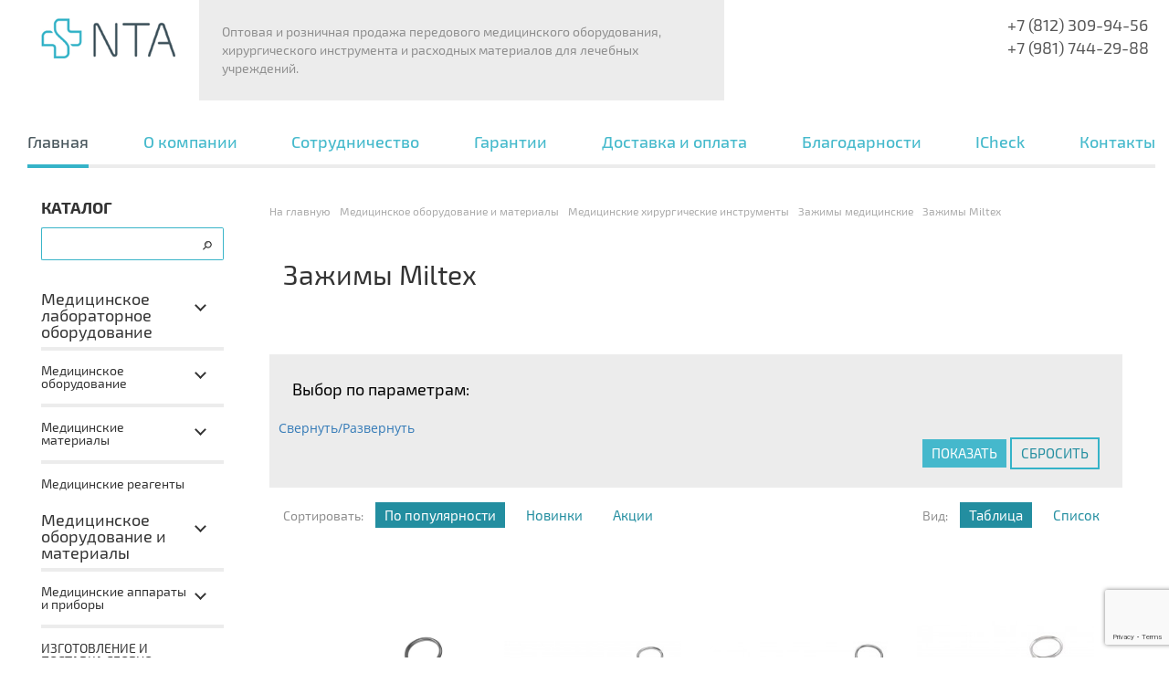

--- FILE ---
content_type: text/html; charset=UTF-8
request_url: https://nta-group.ru/oborudovanie_i_materialy/meditsinskiy_instrument/zazhimy/zazhimy_miltex/
body_size: 27316
content:
<!DOCTYPE html>
<html xml:lang="ru" lang="ru">
<head>


	<meta http-equiv="X-UA-Compatible" content="IE=edge" />
	<meta name="viewport" content="user-scalable=no, initial-scale=1.0, maximum-scale=1.0, width=device-width">
		<link rel="shortcut icon" type="image/x-icon" href="/favicon.ico" />
	<link rel="stylesheet" href="/bitrix/templates/nta_inform/js/magnific-popup/magnific-popup.css" />
	
		
				
	
		<link href="/lightbox/css/lightbox.css" rel="stylesheet">
		<script data-skip-moving="true">(function(w, d, n) {var cl = "bx-core";var ht = d.documentElement;var htc = ht ? ht.className : undefined;if (htc === undefined || htc.indexOf(cl) !== -1){return;}var ua = n.userAgent;if (/(iPad;)|(iPhone;)/i.test(ua)){cl += " bx-ios";}else if (/Windows/i.test(ua)){cl += ' bx-win';}else if (/Macintosh/i.test(ua)){cl += " bx-mac";}else if (/Linux/i.test(ua) && !/Android/i.test(ua)){cl += " bx-linux";}else if (/Android/i.test(ua)){cl += " bx-android";}cl += (/(ipad|iphone|android|mobile|touch)/i.test(ua) ? " bx-touch" : " bx-no-touch");cl += w.devicePixelRatio && w.devicePixelRatio >= 2? " bx-retina": " bx-no-retina";if (/AppleWebKit/.test(ua)){cl += " bx-chrome";}else if (/Opera/.test(ua)){cl += " bx-opera";}else if (/Firefox/.test(ua)){cl += " bx-firefox";}ht.className = htc ? htc + " " + cl : cl;})(window, document, navigator);</script>


<link href="/bitrix/css/main/font-awesome.min.css?175870001123748" type="text/css"  rel="stylesheet" />
<link href="/bitrix/css/main/bootstrap.min.css?1758700011121413" type="text/css"  rel="stylesheet" />
<link href="/bitrix/js/ui/design-tokens/dist/ui.design-tokens.min.css?175870004423463" type="text/css"  rel="stylesheet" />
<link href="/bitrix/js/ui/fonts/opensans/ui.font.opensans.min.css?17587000462320" type="text/css"  rel="stylesheet" />
<link href="/bitrix/js/main/popup/dist/main.popup.bundle.min.css?175870004728056" type="text/css"  rel="stylesheet" />
<link href="/bitrix/cache/css/s1/nta_catalog/page_992a9179521e28a5df66b4078a0391ab/page_992a9179521e28a5df66b4078a0391ab_v1.css?175880320365118" type="text/css"  rel="stylesheet" />
<link href="/bitrix/cache/css/s1/nta_catalog/template_e39778f79ae8d85cc902fefc448aae7d/template_e39778f79ae8d85cc902fefc448aae7d_v1.css?1758803166101647" type="text/css"  data-template-style="true" rel="stylesheet" />
	



<script type="extension/settings" data-extension="currency.currency-core">{"region":"ru"}</script>



<meta property="ya:interaction" content="XML_FORM" />
<meta property="ya:interaction:url" content="https://nta-group.ru/oborudovanie_i_materialy/meditsinskiy_instrument/zazhimy/zazhimy_miltex/?mode=xml" />



<!--'start_frame_cache_TVwM3R'--><!-- Bitrix24.LiveChat external config -->
<!-- /Bitrix24.LiveChat external config -->
<!--'end_frame_cache_TVwM3R'-->



		<meta name="description" content="Хирургический инструмент и медицинское оборудование премиального качества" />
<meta name="keywords" content="хирургический инструмент, ИВЛ, наркозные аппартаты, расходные материалы для медицины" />
		<title>Зажимы Miltex</title>
	<meta name="developer" content="Dmitriy Krotov">
	<meta name="yandex-verification" content="25f19a3bc7460e1e" />

<link rel="stylesheet" type="text/css" href="/slick-slider/slick/slick.css"/>
<link rel="stylesheet" type="text/css" href="/slick-slider/slick/slick-theme.css"/>


	</head>
<body class="bx-background-image bx-theme-green" >
<!-- Google Tag Manager (noscript) -->
<noscript><iframe src="https://www.googletagmanager.com/ns.html?id=GTM-5XVRF7J"
height="0" width="0" style="display:none;visibility:hidden"></iframe></noscript>
<!-- End Google Tag Manager (noscript) -->
<div id="panel"></div>
<div class="bx-wrapper" id="bx_eshop_wrap">
	<header class="bx-header">
		<div class="bx-header-section container">
			<div class="header_top">
				<div class="bx-logo hidden-tablet hidden-mobile desktop hidden-desktop tablet logo">
					<a class="bx-logo-block" href="/">
						<img src="/include/logo.png"  srcset="/include/logo_retina.png" />					</a>
				</div>
				<div class="header_phones hidden-desktop hidden-tablet mobile">
					<span class="ya-phone"><a href="tel:+78123099456">+7 (812) 309-94-56</a><br/><a href="tel:+78129544367">+7 (981) 744-29-88</a></span><br>
				</div>
				<div class="header_desc">
					Оптовая и розничная продажа передового медицинского оборудования, хирургического инструмента и расходных материалов для лечебных учреждений.<br>				</div><div class="header_phones hidden-mobile desktop tablet">
					<span class="ya-phone"><a href="tel:+78123099456">+7 (812) 309-94-56</a><br/><a href="tel:+78129544367">+7 (981) 744-29-88</a></span><br>
				</div>
				<div class="title_and_cart">
                    
<div class="clear"></div>
</div>
	 </div>
	 <div class="menu_btns">
	 <div class="catalog_btn menu-hiden">Каталог</div>
	<div class="hidden-desktop hidden-tablet mobile" id="gamburger"></div>
	</div>
		
<div class="container bx-content-seection">
<div class="row_top_menu">
	<div class="top_menu">
		<div class="bx-top-nav bx-green" id="catalog_menu_LkGdQn">
	<nav class="bx-top-nav-container" id="cont_catalog_menu_LkGdQn">
		<ul class="bx-nav-list-1-lvl" id="ul_catalog_menu_LkGdQn">
		     <!-- first level-->
			<li
				class="bx-nav-1-lvl bx-nav-list-0-col bx-active"
				onmouseover="BX.CatalogMenu.itemOver(this);"
				onmouseout="BX.CatalogMenu.itemOut(this)"
								onclick="if (BX.hasClass(document.documentElement, 'bx-touch')) obj_catalog_menu_LkGdQn.clickInMobile(this, event);"
			>
				<a
					href="/"
									>
					<span>
						Главная											</span>
				</a>
						</li>     <!-- first level-->
			<li
				class="bx-nav-1-lvl bx-nav-list-1-col  bx-nav-parent"
				onmouseover="BX.CatalogMenu.itemOver(this);"
				onmouseout="BX.CatalogMenu.itemOut(this)"
									data-role="bx-menu-item"
								onclick="if (BX.hasClass(document.documentElement, 'bx-touch')) obj_catalog_menu_LkGdQn.clickInMobile(this, event);"
			>
				<a
					href="/about/"
									>
					<span>
						О компании											</span>
				</a>
							<span class="bx-nav-parent-arrow" onclick="obj_catalog_menu_LkGdQn.toggleInMobile(this)"><i class="fa fa-angle-left"></i></span> <!-- for mobile -->
				<div class="bx-nav-2-lvl-container">
											<ul class="bx-nav-list-2-lvl">
						<!-- second level-->
						<li class="bx-nav-2-lvl">
								<a
									href="/about/certificates/"
																		data-picture=""
																	>
									<span>Лицензии и сертификаты</span>
								</a>
														</li><li class="bx-nav-2-lvl">
								<a
									href="/about/clients/"
																		data-picture=""
																	>
									<span>Наши клиенты</span>
								</a>
														</li><li class="bx-nav-2-lvl">
								<a
									href="/news/"
																		data-picture=""
																	>
									<span>Новости</span>
								</a>
														</li><li class="bx-nav-2-lvl">
								<a
									href="/about/vacancies/"
																		data-picture=""
																	>
									<span>Вакансии</span>
								</a>
														</li>						</ul>
														</div>
						</li>     <!-- first level-->
			<li
				class="bx-nav-1-lvl bx-nav-list-1-col  bx-nav-parent"
				onmouseover="BX.CatalogMenu.itemOver(this);"
				onmouseout="BX.CatalogMenu.itemOut(this)"
									data-role="bx-menu-item"
								onclick="if (BX.hasClass(document.documentElement, 'bx-touch')) obj_catalog_menu_LkGdQn.clickInMobile(this, event);"
			>
				<a
					href="/about/for_partners/"
									>
					<span>
						Сотрудничество											</span>
				</a>
							<span class="bx-nav-parent-arrow" onclick="obj_catalog_menu_LkGdQn.toggleInMobile(this)"><i class="fa fa-angle-left"></i></span> <!-- for mobile -->
				<div class="bx-nav-2-lvl-container">
											<ul class="bx-nav-list-2-lvl">
						<!-- second level-->
						<li class="bx-nav-2-lvl">
								<a
									href="/proektirovanie_lechebnykh_uchrezhdeniy/"
																		data-picture=""
																	>
									<span>Проектирование лечебных учреждений</span>
								</a>
														</li>						</ul>
														</div>
						</li>     <!-- first level-->
			<li
				class="bx-nav-1-lvl bx-nav-list-0-col "
				onmouseover="BX.CatalogMenu.itemOver(this);"
				onmouseout="BX.CatalogMenu.itemOut(this)"
								onclick="if (BX.hasClass(document.documentElement, 'bx-touch')) obj_catalog_menu_LkGdQn.clickInMobile(this, event);"
			>
				<a
					href="/garant/"
									>
					<span>
						Гарантии											</span>
				</a>
						</li>     <!-- first level-->
			<li
				class="bx-nav-1-lvl bx-nav-list-0-col "
				onmouseover="BX.CatalogMenu.itemOver(this);"
				onmouseout="BX.CatalogMenu.itemOut(this)"
								onclick="if (BX.hasClass(document.documentElement, 'bx-touch')) obj_catalog_menu_LkGdQn.clickInMobile(this, event);"
			>
				<a
					href="/dostavka/"
									>
					<span>
						Доставка и оплата											</span>
				</a>
						</li>     <!-- first level-->
			<li
				class="bx-nav-1-lvl bx-nav-list-0-col "
				onmouseover="BX.CatalogMenu.itemOver(this);"
				onmouseout="BX.CatalogMenu.itemOut(this)"
								onclick="if (BX.hasClass(document.documentElement, 'bx-touch')) obj_catalog_menu_LkGdQn.clickInMobile(this, event);"
			>
				<a
					href="/about/thanks/"
									>
					<span>
						Благодарности											</span>
				</a>
						</li>     <!-- first level-->
			<li
				class="bx-nav-1-lvl bx-nav-list-0-col "
				onmouseover="BX.CatalogMenu.itemOver(this);"
				onmouseout="BX.CatalogMenu.itemOut(this)"
								onclick="if (BX.hasClass(document.documentElement, 'bx-touch')) obj_catalog_menu_LkGdQn.clickInMobile(this, event);"
			>
				<a
					href="/icheck/"
									>
					<span>
						ICheck											</span>
				</a>
						</li>     <!-- first level-->
			<li
				class="bx-nav-1-lvl bx-nav-list-0-col "
				onmouseover="BX.CatalogMenu.itemOver(this);"
				onmouseout="BX.CatalogMenu.itemOut(this)"
								onclick="if (BX.hasClass(document.documentElement, 'bx-touch')) obj_catalog_menu_LkGdQn.clickInMobile(this, event);"
			>
				<a
					href="/about/contacts/"
									>
					<span>
						Контакты											</span>
				</a>
						</li>		</ul>
		<div style="clear: both;"></div>
	</nav>
</div>

	</div>
</div>
</div>
	</header>
	<div class="workarea">
		<div class="container bx-content-seection">
				<div class="left_sidebar cat-menu col-lg-3">
				<div class="col-xl-12">
  <p class="cat_heder">Каталог</p>
</div>
<div class="row top_row hidden-tablet hidden-tablet hidden-mobile">
	<div class="top_search">
<div id="search" class="bx-searchtitle">
	<form action="/search/">
		<div class="bx-input-group">
			<input id="title-search-input" type="text" name="q" value="" autocomplete="off" class="bx-form-control"/>
			<span class="bx-input-group-btn">
				<button class="btn btn-default" type="submit" name="s"><img src="/bitrix/templates/nta_catalog/images/search-icon.png" alt="Поиск"></button>
			</span>
		</div>
	</form>
</div>
	</div>
</div>


<div class="catalog_menu">
<ul>

	
	
					<li class='has-sub'><a href="/laboratornoe_oborudovanie/" class="root-item">Медицинское лабораторное оборудование</a>
				<ul class="second_level">
		
	
	

	
	
					<li class='has-sub'><a href="/laboratornoe_oborudovanie/oborudovanie/" class="parent">Медицинское оборудование</a>
				<ul class="third_level">
		
	
	

	
	
		
							<li><a href="/laboratornoe_oborudovanie/oborudovanie/yamr/" >ЯМР</a></li>
			
		
	
	

			</ul></li>	
	
					<li class='has-sub'><a href="/laboratornoe_oborudovanie/materialy/" class="parent">Медицинские материалы</a>
				<ul class="third_level">
		
	
	

	
	
		
							<li><a href="/laboratornoe_oborudovanie/materialy/vialy_dlya_khromatografii/" >Виалы для хроматографии</a></li>
			
		
	
	

	
	
					<li class='has-sub'><a href="/laboratornoe_oborudovanie/materialy/produktsiya_dlya_filtratsii/" class="parent">Стерильный шприцевой фильтр</a>
				<ul class="third_level">
		
	
	

	
	
		
							<li><a href="/laboratornoe_oborudovanie/materialy/produktsiya_dlya_filtratsii/shpricevoj-filtr/" >Фильтрующие насадки (шприцевой фильтр)</a></li>
			
		
	
	

			</ul></li>	
	
		
							<li><a href="/laboratornoe_oborudovanie/materialy/kryshki-dlya-vial/" >Крышки для виал</a></li>
			
		
	
	

	
	
		
							<li><a href="/laboratornoe_oborudovanie/materialy/septy/" >Септы</a></li>
			
		
	
	

	
	
		
							<li><a href="/laboratornoe_oborudovanie/materialy/shtativ_dlya_vial/" >Штатив для виал</a></li>
			
		
	
	

			</ul></li>	
	
		
							<li><a href="/laboratornoe_oborudovanie/reagenty/" >Медицинские реагенты</a></li>
			
		
	
	

			</ul></li>	
	
					<li class='has-sub'><a href="/oborudovanie_i_materialy/" class="root-item">Медицинское оборудование и материалы</a>
				<ul class="second_level">
		
	
	

	
	
					<li class='has-sub'><a href="/oborudovanie_i_materialy/meditsinskoe_oborudovanie/" class="parent">Медицинские аппараты и приборы</a>
				<ul class="third_level">
		
	
	

	
	
					<li class='has-sub'><a href="/oborudovanie_i_materialy/meditsinskoe_oborudovanie/ingalyatsionnaya_anesteziya/" class="parent">Наркозные аппараты</a>
				<ul class="third_level">
		
	
	

	
	
		
							<li><a href="/oborudovanie_i_materialy/meditsinskoe_oborudovanie/ingalyatsionnaya_anesteziya/atlan/" >Atlan</a></li>
			
		
	
	

	
	
		
							<li><a href="/oborudovanie_i_materialy/meditsinskoe_oborudovanie/ingalyatsionnaya_anesteziya/narkoznyy_apparat_fabius/" >Fabius</a></li>
			
		
	
	

	
	
		
							<li><a href="/oborudovanie_i_materialy/meditsinskoe_oborudovanie/ingalyatsionnaya_anesteziya/narkoznyy_apparat_primus/" >Primus</a></li>
			
		
	
	

	
	
		
							<li><a href="/oborudovanie_i_materialy/meditsinskoe_oborudovanie/ingalyatsionnaya_anesteziya/narkozno-dyhatelnyj-apparat/" >Perseus</a></li>
			
		
	
	

			</ul></li>	
	
					<li class='has-sub'><a href="/oborudovanie_i_materialy/meditsinskoe_oborudovanie/iskusstvennaya_ventilyatsiya_legkikh/" class="parent">Искусственная вентиляция легких</a>
				<ul class="third_level">
		
	
	

	
	
		
							<li><a href="/oborudovanie_i_materialy/meditsinskoe_oborudovanie/iskusstvennaya_ventilyatsiya_legkikh/apparat_ivl_babylog/" >Аппарат ИВЛ Babylog</a></li>
			
		
	
	

	
	
		
							<li><a href="/oborudovanie_i_materialy/meditsinskoe_oborudovanie/iskusstvennaya_ventilyatsiya_legkikh/ivl_savina/" >Аппарат ИВЛ Savina</a></li>
			
		
	
	

			</ul></li>	
	
		
							<li><a href="/oborudovanie_i_materialy/meditsinskoe_oborudovanie/meditsinskie_konsoli_i_svetilniki/" >Медицинские консоли и светильники</a></li>
			
		
	
	

	
	
		
							<li><a href="/oborudovanie_i_materialy/meditsinskoe_oborudovanie/meditsinskoe_gazosnabzhenie/" >Медицинское газоснабжение</a></li>
			
		
	
	

	
	
					<li class='has-sub'><a href="/oborudovanie_i_materialy/meditsinskoe_oborudovanie/monitoring_patsienta/" class="parent">Мониторинг пациента</a>
				<ul class="third_level">
		
	
	

	
	
		
							<li><a href="/oborudovanie_i_materialy/meditsinskoe_oborudovanie/monitoring_patsienta/modulnye/" >Модульные мониторы пациента</a></li>
			
		
	
	

			</ul></li>	
	
					<li class='has-sub'><a href="/oborudovanie_i_materialy/meditsinskoe_oborudovanie/oborudovanie_dlya_novorozhdennykh/" class="parent">Оборудование для новорожденных</a>
				<ul class="third_level">
		
	
	

	
	
		
							<li><a href="/oborudovanie_i_materialy/meditsinskoe_oborudovanie/oborudovanie_dlya_novorozhdennykh/inkubator_dlya_novorozhdennykh/" >Инкубатор для новорожденных</a></li>
			
		
	
	

			</ul></li>	
	
		
							<li><a href="/oborudovanie_i_materialy/meditsinskoe_oborudovanie/alkotestery/" >Алкотестеры</a></li>
			
		
	
	

	
	
		
							<li><a href="/oborudovanie_i_materialy/meditsinskoe_oborudovanie/aspiratsiya/" >Аспирационные системы</a></li>
			
		
	
	

	
	
		
							<li><a href="/oborudovanie_i_materialy/meditsinskoe_oborudovanie/infuzionnaya_terapiya/" >Инфузионная терапия</a></li>
			
		
	
	

	
	
		
							<li><a href="/oborudovanie_i_materialy/meditsinskoe_oborudovanie/elektrokhirurgiya/" >Электрохирургия</a></li>
			
		
	
	

	
	
		
							<li><a href="/oborudovanie_i_materialy/meditsinskoe_oborudovanie/motornye_sistemy/" >Моторные системы</a></li>
			
		
	
	

	
	
		
							<li><a href="/oborudovanie_i_materialy/meditsinskoe_oborudovanie/laparoskopicheskoe_oborudovanie/" >Лапароскопическое оборудование</a></li>
			
		
	
	

			</ul></li>	
	
		
							<li><a href="/oborudovanie_i_materialy/izgotovlenie_i_postavka_sborno_komplektnogo_sooruzheniya_dlya_nuzhd_zdravookhraneniya_iz_konstruktsi/" >ИЗГОТОВЛЕНИЕ И ПОСТАВКА СБОРНО-КОМПЛЕКТНОГО СООРУЖЕНИЯ ДЛЯ НУЖД ЗДРАВООХРАНЕНИЯ ИЗ КОНСТРУКЦИЙ ЗАВОДСКОГО ИЗГОТОВЛЕНИЯ (ФАП, ОПЕРБЛОК, ОРИТ, ЦСО, ПАО, АПТЕКИ)</a></li>
			
		
	
	

	
	
					<li class='has-sub'><a href="/oborudovanie_i_materialy/mebel/" class="parent">Медицинская мебель</a>
				<ul class="third_level">
		
	
	

	
	
		
							<li><a href="/oborudovanie_i_materialy/mebel/banketki/" >Банкетки</a></li>
			
		
	
	

	
	
		
							<li><a href="/oborudovanie_i_materialy/mebel/vytyazhnye_shkafy/" >Вытяжной шкаф</a></li>
			
		
	
	

	
	
		
							<li><a href="/oborudovanie_i_materialy/mebel/kushetki/" >Кушетка медицинская</a></li>
			
		
	
	

	
	
		
							<li><a href="/oborudovanie_i_materialy/mebel/meditsinskiy_inventar/" >Медицинский инвентарь</a></li>
			
		
	
	

	
	
		
							<li><a href="/oborudovanie_i_materialy/mebel/moduli/" >Модули медицинские</a></li>
			
		
	
	

	
	
		
							<li><a href="/oborudovanie_i_materialy/mebel/moduli_s_moykami/" >Модуль с мойкой</a></li>
			
		
	
	

	
	
		
							<li><a href="/oborudovanie_i_materialy/mebel/moyki/" >Мойка медицинская</a></li>
			
		
	
	

	
	
		
							<li><a href="/oborudovanie_i_materialy/mebel/nadstavki/" >Надставки</a></li>
			
		
	
	

	
	
		
							<li><a href="/oborudovanie_i_materialy/mebel/ostrovnye_stoly/" >Островные столы</a></li>
			
		
	
	

	
	
		
							<li><a href="/oborudovanie_i_materialy/mebel/meditsinsky_post/" >Пост медицинский</a></li>
			
		
	
	

	
	
		
							<li><a href="/oborudovanie_i_materialy/mebel/stellazhi/" >Стеллаж медицинский</a></li>
			
		
	
	

	
	
		
							<li><a href="/oborudovanie_i_materialy/mebel/stoliki/" >Столики медицинские</a></li>
			
		
	
	

	
	
		
							<li><a href="/oborudovanie_i_materialy/mebel/stoly/" >Столы</a></li>
			
		
	
	

	
	
		
							<li><a href="/oborudovanie_i_materialy/mebel/stulya/" >Стулья</a></li>
			
		
	
	

	
	
		
							<li><a href="/oborudovanie_i_materialy/mebel/administrativnyy_kabinet/" >Тумба медицинская</a></li>
			
		
	
	

	
	
		
							<li><a href="/oborudovanie_i_materialy/mebel/tumby_podkatnye/" >Тумбы подкатные</a></li>
			
		
	
	

	
	
		
							<li><a href="/oborudovanie_i_materialy/mebel/tumby_statsionarnye/" >Тумбы стационарные</a></li>
			
		
	
	

	
	
		
							<li><a href="/oborudovanie_i_materialy/mebel/shirmy/" >Ширмы</a></li>
			
		
	
	

	
	
		
							<li><a href="/oborudovanie_i_materialy/mebel/navesnye_shkafy/" >Шкаф медицинский навесной</a></li>
			
		
	
	

	
	
		
							<li><a href="/oborudovanie_i_materialy/mebel/shkafy/" >Шкафы</a></li>
			
		
	
	

			</ul></li>	
	
					<li class='has-sub'><a href="/oborudovanie_i_materialy/meditsinskiy_instrument/" class="parent">Медицинские инструменты</a>
				<ul class="third_level">
		
	
	

	
	
		
							<li><a href="/oborudovanie_i_materialy/meditsinskiy_instrument/applikatory/" >Урология</a></li>
			
		
	
	

	
	
		
							<li><a href="/oborudovanie_i_materialy/meditsinskiy_instrument/aspiratsionnye-trubki/" >Акушерство и гинекология</a></li>
			
		
	
	

	
	
		
							<li><a href="/oborudovanie_i_materialy/meditsinskiy_instrument/kostnaya_khirurgiya/" >Костная хирургия</a></li>
			
		
	
	

	
	
		
							<li><a href="/oborudovanie_i_materialy/meditsinskiy_instrument/instrumenty_dlya_operatsiy_na_grudnoy_kletke/" >Инструменты  для торакальной хирургии</a></li>
			
		
	
	

	
	
		
							<li><a href="/oborudovanie_i_materialy/meditsinskiy_instrument/otolaringologiya/" >Отоларингология</a></li>
			
		
	
	

	
	
					<li class='has-sub'><a href="/oborudovanie_i_materialy/meditsinskiy_instrument/khirurgiya/" class="parent">Хирургические инструменты</a>
				<ul class="third_level">
		
	
	

	
	
		
							<li><a href="/oborudovanie_i_materialy/meditsinskiy_instrument/khirurgiya/vykusyvateli/" >Выкусыватели</a></li>
			
		
	
	

	
	
		
							<li><a href="/oborudovanie_i_materialy/meditsinskiy_instrument/khirurgiya/derzhateli_rebernye/" >Держатели реберные</a></li>
			
		
	
	

	
	
		
							<li><a href="/oborudovanie_i_materialy/meditsinskiy_instrument/khirurgiya/dissektory/" >Диссекторы</a></li>
			
		
	
	

	
	
		
							<li><a href="/oborudovanie_i_materialy/meditsinskiy_instrument/khirurgiya/kryuchki_dlya_nervov/" >Крючки для нервов</a></li>
			
		
	
	

	
	
		
							<li><a href="/oborudovanie_i_materialy/meditsinskiy_instrument/khirurgiya/kryuchki_dlya_tverdoy_mozgovoy_obolochki/" >Крючки для твердой мозговой оболочки</a></li>
			
		
	
	

	
	
		
							<li><a href="/oborudovanie_i_materialy/meditsinskiy_instrument/khirurgiya/kusachki/" >Кусачки</a></li>
			
		
	
	

	
	
		
							<li><a href="/oborudovanie_i_materialy/meditsinskiy_instrument/khirurgiya/pila_provolochnaya/" >Пила проволочная</a></li>
			
		
	
	

	
	
		
							<li><a href="/oborudovanie_i_materialy/meditsinskiy_instrument/khirurgiya/rasshiritel/" >Расширитель</a></li>
			
		
	
	

			</ul></li>	
	
		
							<li><a href="/oborudovanie_i_materialy/meditsinskiy_instrument/zazhimy_dlya_tamponov/" >Зажимы для тампонов</a></li>
			
		
	
	

	
	
		
							<li><a href="/oborudovanie_i_materialy/meditsinskiy_instrument/retraktory/" >Крючки и Ретракторы</a></li>
			
		
	
	

	
	
		
							<li><a href="/oborudovanie_i_materialy/meditsinskiy_instrument/zondy_med/" >Зонды медицинские</a></li>
			
		
	
	

	
	
		
							<li><a href="/oborudovanie_i_materialy/meditsinskiy_instrument/shpateli/" >Шпатели</a></li>
			
		
	
	

	
	
		
							<li><a href="/oborudovanie_i_materialy/meditsinskiy_instrument/troakary/" >Троакары</a></li>
			
		
	
	

	
	
		
							<li><a href="/oborudovanie_i_materialy/meditsinskiy_instrument/kanyuli/" >Канюли</a></li>
			
		
	
	

	
	
		
							<li><a href="/oborudovanie_i_materialy/meditsinskiy_instrument/shovnyy_instrument/" >Шовный инструмент</a></li>
			
		
	
	

	
	
		
							<li><a href="/oborudovanie_i_materialy/meditsinskiy_instrument/perevyazochnyy_instrumentariy/" >Перевязочный инструментарий</a></li>
			
		
	
	

	
	
					<li class='has-sub'><a href="/oborudovanie_i_materialy/meditsinskiy_instrument/zazhimy/" class="parent">Зажимы</a>
				<ul class="third_level">
		
	
	

	
	
		
							<li><a href="/oborudovanie_i_materialy/meditsinskiy_instrument/zazhimy/zazhimy_miltex/"  class="item-selected">Зажимы Miltex</a></li>
			
		
	
	

	
	
		
							<li><a href="/oborudovanie_i_materialy/meditsinskiy_instrument/zazhimy/zazhimy_ostrye/" >Зажимы острые</a></li>
			
		
	
	

	
	
		
							<li><a href="/oborudovanie_i_materialy/meditsinskiy_instrument/zazhimy/zazhimy_izognutye/" >изогнутые</a></li>
			
		
	
	

	
	
		
							<li><a href="/oborudovanie_i_materialy/meditsinskiy_instrument/zazhimy/zazhimy_pryamye/" >прямые</a></li>
			
		
	
	

	
	
		
							<li><a href="/oborudovanie_i_materialy/meditsinskiy_instrument/zazhimy/s_koltsom/" >с кольцом</a></li>
			
		
	
	

	
	
		
							<li><a href="/oborudovanie_i_materialy/meditsinskiy_instrument/zazhimy/120mm/" >Медицинские зажимы 120 мм</a></li>
			
		
	
	

	
	
		
							<li><a href="/oborudovanie_i_materialy/meditsinskiy_instrument/zazhimy/125mm/" >Медицинские зажимы 125 мм</a></li>
			
		
	
	

	
	
		
							<li><a href="/oborudovanie_i_materialy/meditsinskiy_instrument/zazhimy/130mm/" >Медицинские зажимы 130 мм</a></li>
			
		
	
	

	
	
		
							<li><a href="/oborudovanie_i_materialy/meditsinskiy_instrument/zazhimy/135mm/" >Медицинские зажимы 135 мм</a></li>
			
		
	
	

	
	
		
							<li><a href="/oborudovanie_i_materialy/meditsinskiy_instrument/zazhimy/145mm/" >Медицинские зажимы 145 мм</a></li>
			
		
	
	

	
	
		
							<li><a href="/oborudovanie_i_materialy/meditsinskiy_instrument/zazhimy/155mm/" >Медицинские зажимы 155 мм</a></li>
			
		
	
	

			</ul></li>	
	
					<li class='has-sub'><a href="/oborudovanie_i_materialy/meditsinskiy_instrument/igloderzhateli/" class="parent">Иглодержатели</a>
				<ul class="third_level">
		
	
	

	
	
		
							<li><a href="/oborudovanie_i_materialy/meditsinskiy_instrument/igloderzhateli/miltex/" >Иглодержатель Miltex</a></li>
			
		
	
	

	
	
		
							<li><a href="/oborudovanie_i_materialy/meditsinskiy_instrument/igloderzhateli/igloderzhatel_iz_meditsinskogo_titanovogo_splava/" >Иглодержатель из медицинского титанового сплава</a></li>
			
		
	
	

	
	
		
							<li><a href="/oborudovanie_i_materialy/meditsinskiy_instrument/igloderzhateli/derzateli_iz_herurgicheskoi_stali/" >Иглодержатель из хирургической стали  </a></li>
			
		
	
	

	
	
		
							<li><a href="/oborudovanie_i_materialy/meditsinskiy_instrument/igloderzhateli/igloderzhatel_izognutyy/" >Изогнутый</a></li>
			
		
	
	

	
	
		
							<li><a href="/oborudovanie_i_materialy/meditsinskiy_instrument/igloderzhateli/mikrokhirurgicheskiy/" >Микрохирургический</a></li>
			
		
	
	

	
	
		
							<li><a href="/oborudovanie_i_materialy/meditsinskiy_instrument/igloderzhateli/igloderzhatel_pryamoy/" >Прямой</a></li>
			
		
	
	

			</ul></li>	
	
					<li class='has-sub'><a href="/oborudovanie_i_materialy/meditsinskiy_instrument/igly_khirurgicheskie/" class="parent">Иглы</a>
				<ul class="third_level">
		
	
	

	
	
		
							<li><a href="/oborudovanie_i_materialy/meditsinskiy_instrument/igly_khirurgicheskie/5-8/" >Изогнутые хирургические иглы 5/8</a></li>
			
		
	
	

			</ul></li>	
	
		
							<li><a href="/oborudovanie_i_materialy/meditsinskiy_instrument/korntsangi/" >Корнцанги</a></li>
			
		
	
	

	
	
		
							<li><a href="/oborudovanie_i_materialy/meditsinskiy_instrument/meditsinskie_kryuchki/" >Медицинские крючки</a></li>
			
		
	
	

	
	
		
							<li><a href="/oborudovanie_i_materialy/meditsinskiy_instrument/nozi-i-ruchki-dlya-skalpeley/" >Ножи и ручки для скальпелей</a></li>
			
		
	
	

	
	
					<li class='has-sub'><a href="/oborudovanie_i_materialy/meditsinskiy_instrument/nozhnitsy/" class="parent">Ножницы медицинские</a>
				<ul class="third_level">
		
	
	

	
	
		
							<li><a href="/oborudovanie_i_materialy/meditsinskiy_instrument/nozhnitsy/dissektsionnye/" >Ножницы диссекционные</a></li>
			
		
	
	

	
	
		
							<li><a href="/oborudovanie_i_materialy/meditsinskiy_instrument/nozhnitsy/dlya_snyatiya_shvov/" >Ножницы для снятия швов</a></li>
			
		
	
	

	
	
		
							<li><a href="/oborudovanie_i_materialy/meditsinskiy_instrument/nozhnitsy/koronarnye/" >Ножницы коронарные</a></li>
			
		
	
	

	
	
		
							<li><a href="/oborudovanie_i_materialy/meditsinskiy_instrument/nozhnitsy/bayonetnye/" >Ножницы медицинские байонетные</a></li>
			
		
	
	

	
	
		
							<li><a href="/oborudovanie_i_materialy/meditsinskiy_instrument/nozhnitsy/medecinskie-izognutye/" >Ножницы медицинские изогнутые </a></li>
			
		
	
	

	
	
		
							<li><a href="/oborudovanie_i_materialy/meditsinskiy_instrument/nozhnitsy/meditsinskie_ostrokonechnye/" >Ножницы медицинские остроконечные</a></li>
			
		
	
	

	
	
		
							<li><a href="/oborudovanie_i_materialy/meditsinskiy_instrument/nozhnitsy/pryamye/" >Ножницы медицинские прямые</a></li>
			
		
	
	

			</ul></li>	
	
					<li class='has-sub'><a href="/oborudovanie_i_materialy/meditsinskiy_instrument/pintsety/" class="parent">Пинцет медицинский</a>
				<ul class="third_level">
		
	
	

	
	
		
							<li><a href="/oborudovanie_i_materialy/meditsinskiy_instrument/pintsety/pintset_anatomicheskiy/" >анатомический</a></li>
			
		
	
	

	
	
		
							<li><a href="/oborudovanie_i_materialy/meditsinskiy_instrument/pintsety/pintset_atravmaticheskiy/" >атравматический</a></li>
			
		
	
	

	
	
		
							<li><a href="/oborudovanie_i_materialy/meditsinskiy_instrument/pintsety/pintset_dlya_udaleniya_oskolkov/" >для удаления осколков</a></li>
			
		
	
	

	
	
		
							<li><a href="/oborudovanie_i_materialy/meditsinskiy_instrument/pintsety/pintset_izognutyy_meditsinskiy/" >изогнутый медицинский</a></li>
			
		
	
	

	
	
		
							<li><a href="/oborudovanie_i_materialy/meditsinskiy_instrument/pintsety/pintset_pryamoy_meditsinskiy/" >прямой медицинский</a></li>
			
		
	
	

			</ul></li>	
	
		
							<li><a href="/oborudovanie_i_materialy/meditsinskiy_instrument/pintsety-hirurgicheskij/" >Пинцет хирургический</a></li>
			
		
	
	

	
	
					<li class='has-sub'><a href="/oborudovanie_i_materialy/meditsinskiy_instrument/meditsinskie-rasshiritel/" class="parent">Расширитель медицинский</a>
				<ul class="third_level">
		
	
	

	
	
		
							<li><a href="/oborudovanie_i_materialy/meditsinskiy_instrument/meditsinskie-rasshiritel/rasshiritel_iz_khirurgicheskoy_stali/" >Расширитель из хирургической стали</a></li>
			
		
	
	

	
	
		
							<li><a href="/oborudovanie_i_materialy/meditsinskiy_instrument/meditsinskie-rasshiritel/rasshiritel_kanala_sheyki_matki/" >Расширитель канала шейки матки</a></li>
			
		
	
	

	
	
		
							<li><a href="/oborudovanie_i_materialy/meditsinskiy_instrument/meditsinskie-rasshiritel/rasshiritel_sosudistyy/" >Расширитель сосудистый</a></li>
			
		
	
	

			</ul></li>	
	
					<li class='has-sub'><a href="/oborudovanie_i_materialy/meditsinskiy_instrument/skalpeli/" class="parent">Скальпели медицинские</a>
				<ul class="third_level">
		
	
	

	
	
		
							<li><a href="/oborudovanie_i_materialy/meditsinskiy_instrument/skalpeli/amputacionnie/" >Ампутационные скальпели</a></li>
			
		
	
	

	
	
		
							<li><a href="/oborudovanie_i_materialy/meditsinskiy_instrument/skalpeli/lezvie-derjteli/" >Лезвиедержатели</a></li>
			
		
	
	

	
	
		
							<li><a href="/oborudovanie_i_materialy/meditsinskiy_instrument/skalpeli/s-derevyannoi-ruchkoy/" >Медицинские ножи с деревянными ручками</a></li>
			
		
	
	

	
	
		
							<li><a href="/oborudovanie_i_materialy/meditsinskiy_instrument/skalpeli/mozgovoy-noj/" >Нож мозговой</a></li>
			
		
	
	

	
	
		
							<li><a href="/oborudovanie_i_materialy/meditsinskiy_instrument/skalpeli/rezekceonnie/" >Резекционные скальпели</a></li>
			
		
	
	

	
	
		
							<li><a href="/oborudovanie_i_materialy/meditsinskiy_instrument/skalpeli/ruchka_dlya_skalpelya/" >Ручка для скальпеля</a></li>
			
		
	
	

	
	
		
							<li><a href="/oborudovanie_i_materialy/meditsinskiy_instrument/skalpeli/brushistyi/" >Скальпель брюшистый</a></li>
			
		
	
	

	
	
		
							<li><a href="/oborudovanie_i_materialy/meditsinskiy_instrument/skalpeli/ostrokonechnyi/" >Скальпель остроконечный</a></li>
			
		
	
	

			</ul></li>	
	
		
							<li><a href="/oborudovanie_i_materialy/meditsinskiy_instrument/skalpeli-mnogorazovie/" >Скальпели многоразовые</a></li>
			
		
	
	

	
	
		
							<li><a href="/oborudovanie_i_materialy/meditsinskiy_instrument/skalpeli-odnorazovie/" >Скальпели одноразовые</a></li>
			
		
	
	

			</ul></li>	
	
					<li class='has-sub'><a href="/oborudovanie_i_materialy/raskhodnye_materialy/" class="parent">Медицинские расходные материалы оптом</a>
				<ul class="third_level">
		
	
	

	
	
		
							<li><a href="/oborudovanie_i_materialy/raskhodnye_materialy/katetery/" >Катетеры</a></li>
			
		
	
	

	
	
		
							<li><a href="/oborudovanie_i_materialy/raskhodnye_materialy/ginekologiya/" >Гинекология</a></li>
			
		
	
	

	
	
		
							<li><a href="/oborudovanie_i_materialy/raskhodnye_materialy/shpritsy/" >Шприцы</a></li>
			
		
	
	

	
	
		
							<li><a href="/oborudovanie_i_materialy/raskhodnye_materialy/perchatki/" >Перчатки</a></li>
			
		
	
	

	
	
		
							<li><a href="/oborudovanie_i_materialy/raskhodnye_materialy/vnutrivennaya_terapiya/" >Внутривенная терапия</a></li>
			
		
	
	

	
	
		
							<li><a href="/oborudovanie_i_materialy/raskhodnye_materialy/perevyazochnye_materialy/" >Перевязочные материалы</a></li>
			
		
	
	

			</ul></li>	
	
		
							<li><a href="/oborudovanie_i_materialy/vakumnie-sistemi/" >Медицинские вакуумные системы</a></li>
			
		
	
	

	</ul></li>
</ul></div>
<noindex>
<p class="cat_heder">Отзывы клиентов</p>
<div class="rew_block">
<p class="rew_title">Ларионова Евгения</p>
<img src="/images/stars.png">
<p class="rew_body">Понадобилось много мебели: банкетки, кушетки, шкафы, столы, стеллажи, стулья… В общем, планировали сделать крупный заказ. Нам посоветовали компанию «НТА-Групп». У нее большой выбор товаров, мы легко нашли оптимальные. Цены и так устраивали, но мы еще и скидку получили)</p>
<p class="rew_link"><a href="http://nta-group.ru/about/thanks/">Все отзывы</a></p>	
</div>
</noindex>
<div class="tumbotino_right hidden-tablet hidden-mobile">

	<img src="/bitrix/templates/nta_catalog/images/tumbotino.png" alt="Tumbotino">
<span>Эксклюзивный дистрибьютор<br/>на территории СЗФО</span>
</div>



				</div>
				<div class="bx-content col-lg-9">
				<div class="bx-logo hidden-desktop hidden-mobile tablet">
	<a class="bx-logo-block" href="/">
		<img src="/include/logo.png" srcset="/include/logo_retina.png">
	</a>
</div>
<div class="header_phones hidden-desktop hidden-tablet mobile">
	<a href="tel:+78123099456">+7 (812) 309-94-56</a><br>
	<a href="tel:+78129544367">+7 (812) 954-43-67</a>
</div>
<div class="row_breadcrumb">
	<div class="col-lg-12" id="navigation">
		<div class="bx-breadcrumb">
			<div class="bx-breadcrumb-item" id="bx_breadcrumb_0" itemscope="" itemtype="http://data-vocabulary.org/Breadcrumb" itemref="bx_breadcrumb_1">
				<a href="/" title="На главную" itemprop="url">
					<span itemprop="title">На главную</span>
				</a>
			</div>
			<div class="bx-breadcrumb-item" id="bx_breadcrumb_1" itemscope="" itemtype="http://data-vocabulary.org/Breadcrumb" itemprop="child" itemref="bx_breadcrumb_2">
				<a href="/oborudovanie_i_materialy/" title="Медицинское оборудование и материалы" itemprop="url">
					<span itemprop="title">Медицинское оборудование и материалы</span>
				</a>
			</div>
			<div class="bx-breadcrumb-item" id="bx_breadcrumb_2" itemscope="" itemtype="http://data-vocabulary.org/Breadcrumb" itemprop="child" itemref="bx_breadcrumb_3">
				<a href="/oborudovanie_i_materialy/meditsinskiy_instrument/" title="Медицинские хирургические инструменты" itemprop="url">
					<span itemprop="title">Медицинские хирургические инструменты</span>
				</a>
			</div>
			<div class="bx-breadcrumb-item" id="bx_breadcrumb_3" itemscope="" itemtype="http://data-vocabulary.org/Breadcrumb" itemprop="child">
				<a href="/oborudovanie_i_materialy/meditsinskiy_instrument/zazhimy/" title="Зажимы медицинские" itemprop="url">
					<span itemprop="title">Зажимы медицинские</span>
				</a>
			</div>
			<div class="bx-breadcrumb-item">
				<span>Зажимы Miltex</span>
			</div><div style="clear:both"></div></div>	</div>
	<h1 class="bx-title dbg_title" id="pagetitle" style="float:left;">Зажимы Miltex</h1>
	<div class="clear"></div>
</div>

<div class="tumbotino_block hidden-desktop">
	<img src="/bitrix/templates/nta_catalog/images/tumbotino.png" alt="Tumbotino">
<span>Эксклюзивный дистрибьютор<br/>на территории СЗФО</span></div>
<div class="row_desc">
<div class="col-xs-12">
	<div class="row">
		<div class="col-xs-12">
					</div>

		<div class="col-xs-12">
		<div class="bx_catalog_tile nta_section"></div>			<div>
		<div class="bx-filter bx-green bx-filter-horizontal">
	<div class="bx-filter-section container-fluid">
		<div class="row"><div class="col-sm-6 col-md-4 bx-filter-title">Выбор по параметрам:</div></div>
		<form name="arrFilter_form" action="/oborudovanie_i_materialy/meditsinskiy_instrument/zazhimy/zazhimy_miltex/" method="get" class="smartfilter">
						<div class="row">
			<a onclick="$('#one').slideToggle('slow');" href="javascript://">Свернуть/Развернуть</a>
			<div id="one" style="display: none;">
									<div class="col-sm-6 col-md-4 bx-filter-parameters-box ">
						<span class="bx-filter-container-modef"></span>
						<div class="bx-filter-parameters-box-title" onclick="smartFilter.hideFilterProps(this)">
							<span class="bx-filter-parameters-box-hint">Производитель															</span>
						</div>

						<div class="bx-filter-block" data-role="bx_filter_block">
							<div class="bx-filter-parameters-box-container">
																										<div class="checkbox">
											<label data-role="label_arrFilter_49_2367533627" class="bx-filter-param-label " for="arrFilter_49_2367533627">
												<span class="bx-filter-input-checkbox">
													<input
														type="checkbox"
														value="Y"
														name="arrFilter_49_2367533627"
														id="arrFilter_49_2367533627"
																												onclick="smartFilter.click(this)"
													/>
													<span class="bx-filter-param-text" title="Miltex, США">Miltex, США</span>
												</span>
											</label>
										</div>
																							</div>
							<div style="clear: both"></div>
						</div>
					</div>
									<div class="col-sm-6 col-md-4 bx-filter-parameters-box ">
						<span class="bx-filter-container-modef"></span>
						<div class="bx-filter-parameters-box-title" onclick="smartFilter.hideFilterProps(this)">
							<span class="bx-filter-parameters-box-hint">Материал изготовления инструмента															</span>
						</div>

						<div class="bx-filter-block" data-role="bx_filter_block">
							<div class="bx-filter-parameters-box-container">
																										<div class="checkbox">
											<label data-role="label_arrFilter_50_2483454842" class="bx-filter-param-label " for="arrFilter_50_2483454842">
												<span class="bx-filter-input-checkbox">
													<input
														type="checkbox"
														value="Y"
														name="arrFilter_50_2483454842"
														id="arrFilter_50_2483454842"
																												onclick="smartFilter.click(this)"
													/>
													<span class="bx-filter-param-text" title="Хирургическая сталь">Хирургическая сталь</span>
												</span>
											</label>
										</div>
																							</div>
							<div style="clear: both"></div>
						</div>
					</div>
									<div class="col-sm-6 col-md-4 bx-filter-parameters-box ">
						<span class="bx-filter-container-modef"></span>
						<div class="bx-filter-parameters-box-title" onclick="smartFilter.hideFilterProps(this)">
							<span class="bx-filter-parameters-box-hint">Тип															</span>
						</div>

						<div class="bx-filter-block" data-role="bx_filter_block">
							<div class="bx-filter-parameters-box-container">
																										<div class="checkbox">
											<label data-role="label_arrFilter_54_1487504139" class="bx-filter-param-label " for="arrFilter_54_1487504139">
												<span class="bx-filter-input-checkbox">
													<input
														type="checkbox"
														value="Y"
														name="arrFilter_54_1487504139"
														id="arrFilter_54_1487504139"
																												onclick="smartFilter.click(this)"
													/>
													<span class="bx-filter-param-text" title="Для пластической хирургии">Для пластической хирургии</span>
												</span>
											</label>
										</div>
																							</div>
							<div style="clear: both"></div>
						</div>
					</div>
									<div class="col-sm-6 col-md-4 bx-filter-parameters-box ">
						<span class="bx-filter-container-modef"></span>
						<div class="bx-filter-parameters-box-title" onclick="smartFilter.hideFilterProps(this)">
							<span class="bx-filter-parameters-box-hint">Длина инструмента, см															</span>
						</div>

						<div class="bx-filter-block" data-role="bx_filter_block">
							<div class="bx-filter-parameters-box-container">
																<div class="bx-filter-parameters-box-container-block bx-left">
										<div class="bx-filter-input-container">
											<input
												class="min-price"
												type="text"
												name="arrFilter_57_MIN"
												id="arrFilter_57_MIN"
												value=""
												size="5"
												onkeyup="smartFilter.keyup(this)"
											/>
										</div>
									</div>

									<div class="bx-ui-slider-track-container">
										<div class="bx-ui-slider-track" id="drag_track_57">
																						<!--<div class="bx-ui-slider-part p1"><span>8</span></div>
											<div class="bx-ui-slider-part p2"><span>12</span></div>
											<div class="bx-ui-slider-part p3"><span>17</span></div>
											<div class="bx-ui-slider-part p4"><span>21</span></div>
											<div class="bx-ui-slider-part p5"><span>25</span></div>-->

											<div class="bx-ui-slider-pricebar-vd" style="left: 0;right: 0;" id="colorUnavailableActive_57"></div>
											<div class="bx-ui-slider-pricebar-vn" style="left: 0;right: 0;" id="colorAvailableInactive_57"></div>
											<div class="bx-ui-slider-pricebar-v"  style="left: 0;right: 0;" id="colorAvailableActive_57"></div>
											<div class="bx-ui-slider-range" 	id="drag_tracker_57"  style="left: 0;right: 0;">
												<a class="bx-ui-slider-handle left"  style="left:0;" href="javascript:void(0)" id="left_slider_57"></a>
												<a class="bx-ui-slider-handle right" style="right:0;" href="javascript:void(0)" id="right_slider_57"></a>
											</div>
										</div>
									</div>
									<div class="bx-filter-parameters-box-container-block bx-right">
										<div class="bx-filter-input-container">
											<input
												class="max-price"
												type="text"
												name="arrFilter_57_MAX"
												id="arrFilter_57_MAX"
												value=""
												size="5"
												onkeyup="smartFilter.keyup(this)"
											/>
										</div>
									</div>
																																		</div>
							<div style="clear: both"></div>
						</div>
					</div>
									<div class="col-sm-6 col-md-4 bx-filter-parameters-box ">
						<span class="bx-filter-container-modef"></span>
						<div class="bx-filter-parameters-box-title" onclick="smartFilter.hideFilterProps(this)">
							<span class="bx-filter-parameters-box-hint">Качество инструмента															</span>
						</div>

						<div class="bx-filter-block" data-role="bx_filter_block">
							<div class="bx-filter-parameters-box-container">
																										<div class="checkbox">
											<label data-role="label_arrFilter_60_174200537" class="bx-filter-param-label " for="arrFilter_60_174200537">
												<span class="bx-filter-input-checkbox">
													<input
														type="checkbox"
														value="Y"
														name="arrFilter_60_174200537"
														id="arrFilter_60_174200537"
																												onclick="smartFilter.click(this)"
													/>
													<span class="bx-filter-param-text" title="Премиум">Премиум</span>
												</span>
											</label>
										</div>
																							</div>
							<div style="clear: both"></div>
						</div>
					</div>
									<div class="col-sm-6 col-md-4 bx-filter-parameters-box ">
						<span class="bx-filter-container-modef"></span>
						<div class="bx-filter-parameters-box-title" onclick="smartFilter.hideFilterProps(this)">
							<span class="bx-filter-parameters-box-hint">Тип оконечности зажима															</span>
						</div>

						<div class="bx-filter-block" data-role="bx_filter_block">
							<div class="bx-filter-parameters-box-container">
																										<div class="checkbox">
											<label data-role="label_arrFilter_94_884468121" class="bx-filter-param-label " for="arrFilter_94_884468121">
												<span class="bx-filter-input-checkbox">
													<input
														type="checkbox"
														value="Y"
														name="arrFilter_94_884468121"
														id="arrFilter_94_884468121"
																												onclick="smartFilter.click(this)"
													/>
													<span class="bx-filter-param-text" title="изогнутый">изогнутый</span>
												</span>
											</label>
										</div>
																			<div class="checkbox">
											<label data-role="label_arrFilter_94_2520684170" class="bx-filter-param-label " for="arrFilter_94_2520684170">
												<span class="bx-filter-input-checkbox">
													<input
														type="checkbox"
														value="Y"
														name="arrFilter_94_2520684170"
														id="arrFilter_94_2520684170"
																												onclick="smartFilter.click(this)"
													/>
													<span class="bx-filter-param-text" title="изогнутый с зубчиками 1/2">изогнутый с зубчиками 1/2</span>
												</span>
											</label>
										</div>
																			<div class="checkbox">
											<label data-role="label_arrFilter_94_2752050184" class="bx-filter-param-label " for="arrFilter_94_2752050184">
												<span class="bx-filter-input-checkbox">
													<input
														type="checkbox"
														value="Y"
														name="arrFilter_94_2752050184"
														id="arrFilter_94_2752050184"
																												onclick="smartFilter.click(this)"
													/>
													<span class="bx-filter-param-text" title="прямой">прямой</span>
												</span>
											</label>
										</div>
																			<div class="checkbox">
											<label data-role="label_arrFilter_94_3778651676" class="bx-filter-param-label " for="arrFilter_94_3778651676">
												<span class="bx-filter-input-checkbox">
													<input
														type="checkbox"
														value="Y"
														name="arrFilter_94_3778651676"
														id="arrFilter_94_3778651676"
																												onclick="smartFilter.click(this)"
													/>
													<span class="bx-filter-param-text" title="прямой с зубчиками 1/2">прямой с зубчиками 1/2</span>
												</span>
											</label>
										</div>
																							</div>
							<div style="clear: both"></div>
						</div>
					</div>
									<div class="col-sm-6 col-md-4 bx-filter-parameters-box ">
						<span class="bx-filter-container-modef"></span>
						<div class="bx-filter-parameters-box-title" onclick="smartFilter.hideFilterProps(this)">
							<span class="bx-filter-parameters-box-hint">Тип оконечности иглодержателя															</span>
						</div>

						<div class="bx-filter-block" data-role="bx_filter_block">
							<div class="bx-filter-parameters-box-container">
																										<div class="checkbox">
											<label data-role="label_arrFilter_108_1955328414" class="bx-filter-param-label " for="arrFilter_108_1955328414">
												<span class="bx-filter-input-checkbox">
													<input
														type="checkbox"
														value="Y"
														name="arrFilter_108_1955328414"
														id="arrFilter_108_1955328414"
																												onclick="smartFilter.click(this)"
													/>
													<span class="bx-filter-param-text" title="Рабочая часть гладкая">Рабочая часть гладкая</span>
												</span>
											</label>
										</div>
																							</div>
							<div style="clear: both"></div>
						</div>
					</div>
									<div class="col-sm-6 col-md-4 bx-filter-parameters-box ">
						<span class="bx-filter-container-modef"></span>
						<div class="bx-filter-parameters-box-title" onclick="smartFilter.hideFilterProps(this)">
							<span class="bx-filter-parameters-box-hint">Тип хирургического инструмента															</span>
						</div>

						<div class="bx-filter-block" data-role="bx_filter_block">
							<div class="bx-filter-parameters-box-container">
																										<div class="checkbox">
											<label data-role="label_arrFilter_132_534308556" class="bx-filter-param-label " for="arrFilter_132_534308556">
												<span class="bx-filter-input-checkbox">
													<input
														type="checkbox"
														value="Y"
														name="arrFilter_132_534308556"
														id="arrFilter_132_534308556"
																												onclick="smartFilter.click(this)"
													/>
													<span class="bx-filter-param-text" title="Выкусыватель">Выкусыватель</span>
												</span>
											</label>
										</div>
																							</div>
							<div style="clear: both"></div>
						</div>
					</div>
										<div class="col-sm-6 col-md-4 bx-filter-parameters-box bx-active">
							<span class="bx-filter-container-modef"></span>
							<div class="bx-filter-parameters-box-title" onclick="smartFilter.hideFilterProps(this)"><span>Цена</span></div>
							<div class="bx-filter-block" data-role="bx_filter_block">
								<div class="row bx-filter-parameters-box-container">
									<div class="bx-filter-parameters-box-container-block bx-left">
										<div class="bx-filter-input-container">
											<input
												class="min-price"
												type="text"
												name="arrFilter_P1_MIN"
												id="arrFilter_P1_MIN"
												value=""
												size="5"
												onkeyup="smartFilter.keyup(this)"
											/>
										</div>
									</div>
									<div class="bx-ui-slider-track-container">
										<div class="bx-ui-slider-track" id="drag_track_c4ca4238a0b923820dcc509a6f75849b">
											
											<div class="bx-ui-slider-pricebar-vd" style="left: 0;right: 0;" id="colorUnavailableActive_c4ca4238a0b923820dcc509a6f75849b"></div>
											<div class="bx-ui-slider-pricebar-vn" style="left: 0;right: 0;" id="colorAvailableInactive_c4ca4238a0b923820dcc509a6f75849b"></div>
											<div class="bx-ui-slider-pricebar-v"  style="left: 0;right: 0;" id="colorAvailableActive_c4ca4238a0b923820dcc509a6f75849b"></div>
											<div class="bx-ui-slider-range" id="drag_tracker_c4ca4238a0b923820dcc509a6f75849b"  style="left: 0%; right: 0%;">
												<a class="bx-ui-slider-handle left"  style="left:0;" href="javascript:void(0)" id="left_slider_c4ca4238a0b923820dcc509a6f75849b"></a>
												<a class="bx-ui-slider-handle right" style="right:0;" href="javascript:void(0)" id="right_slider_c4ca4238a0b923820dcc509a6f75849b"></a>
											</div>
										</div>
									</div>
									<div class="bx-filter-parameters-box-container-block bx-right">
										<div class="bx-filter-input-container">
											<input
												class="max-price"
												type="text"
												name="arrFilter_P1_MAX"
												id="arrFilter_P1_MAX"
												value=""
												size="5"
												onkeyup="smartFilter.keyup(this)"
											/>
										</div>
									</div>
								</div>
							</div>
						</div>
																				</div>
			</div><!--//row-->
			<div class="row">
				<div class="col-xs-12 bx-filter-button-box">
					<div class="bx-filter-block">
						<div class="bx-filter-parameters-box-container filter-buttons">
							<input
								class="btn btn-themes"
								type="submit"
								id="set_filter"
								name="set_filter"
								value="Показать"
							/>
							<input
								class="btn btn-link"
								type="submit"
								id="del_filter"
								name="del_filter"
								value="Сбросить"
							/>
							<div class="bx-filter-popup-result " id="modef" style="display:none" style="display: inline-block;">
								Выбрано: <span id="modef_num">0</span>								<span class="arrow"></span>
								<br/>
								<a href="/oborudovanie_i_materialy/meditsinskiy_instrument/zazhimy/zazhimy_miltex/filter/clear/apply/" target="">Показать</a>
							</div>
						</div>
					</div>
				</div>
			</div>
			<div class="clb"></div>
		</form>
	</div>
</div>
		</div>
				<div class="section_sort_line">
			<div class="left_block">
				<label>Сортировать:</label>
				<div class="sort_links">
									<span>По популярности</span>
													<a href="?section_sort=NEWPRODUCT">Новинки</a>
													<a href="?section_sort=SPECIALOFFER">Акции</a>
								</div>
			</div>
			<div class="right_block hidden-tablet hidden-mobile">
				<label>Вид:</label>
									<span>Таблица</span>
					<a href="?section_template=nta_list">Список</a>
							</div>
		</div>
	
		<div class="bx_catalog_list_home col4 bx_green">
	<div class="bx_catalog_item double my_ST"><div class="bx_catalog_item_container" id="bx_3966226736_6929">
		<a id="bx_3966226736_6929_pict" href="/oborudovanie_i_materialy/meditsinskiy_instrument/zazhimy/zazhimy_miltex/pm_0440_igloderzhatel_nozhnitsy_izognutyy/" class="bx_catalog_item_images" style="background-image: url('/upload/iblock/dfd/dfd1796435f4d793c0a0494be8fb0959.jpg')" title="PM-0440 Иглодержатель-ножницы изогнутый">	<div class="cat_stickers">
			</div>
	</a>
	<a id="bx_3966226736_6929_secondpict" href="/oborudovanie_i_materialy/meditsinskiy_instrument/zazhimy/zazhimy_miltex/pm_0440_igloderzhatel_nozhnitsy_izognutyy/" class="bx_catalog_item_images_double" style="background-image: url('/upload/iblock/dfd/dfd1796435f4d793c0a0494be8fb0959.jpg');" title="PM-0440 Иглодержатель-ножницы изогнутый">		<div class="cat_stickers">
					</div>
		</a>
	<div class="bx_catalog_item_title"><a href="/oborudovanie_i_materialy/meditsinskiy_instrument/zazhimy/zazhimy_miltex/pm_0440_igloderzhatel_nozhnitsy_izognutyy/" title="PM-0440 Иглодержатель-ножницы изогнутый">PM-0440 Иглодержатель-ножницы изогнутый</a></div>
	<!-- buy btn info -->
	<div class="preview-buy-block">
        	<!-- buy btn info -->
	<!-- buy btn -->
	<div class="preview-buy-btns">
                    </div>
	<!-- buy btn -->
    </div>
	<div class="bx_catalog_item_price"><div id="bx_3966226736_6929_price" class="bx_price"></div></div>			<div class="bx_catalog_item_articul">
					<br><strong>Артикул</strong> PM-0440			</div>
</div></div><div class="bx_catalog_item double my_ST"><div class="bx_catalog_item_container" id="bx_3966226736_6435">
		<a id="bx_3966226736_6435_pict" href="/oborudovanie_i_materialy/meditsinskiy_instrument/zazhimy/zazhimy_miltex/shchiptsy_dlya_kosti_dingman/" class="bx_catalog_item_images" style="background-image: url('/upload/iblock/b21/b21f863b8c7a2298ecb334db714b6e51.jpg')" title="PM-405 Щипцы для кости Dingman">	<div class="cat_stickers">
			</div>
	</a>
	<a id="bx_3966226736_6435_secondpict" href="/oborudovanie_i_materialy/meditsinskiy_instrument/zazhimy/zazhimy_miltex/shchiptsy_dlya_kosti_dingman/" class="bx_catalog_item_images_double" style="background-image: url('/upload/iblock/10d/10d9aae4676ce2a86ba3b52fc94b3ad1.jpg');" title="PM-405 Щипцы для кости Dingman">		<div class="cat_stickers">
					</div>
		</a>
	<div class="bx_catalog_item_title"><a href="/oborudovanie_i_materialy/meditsinskiy_instrument/zazhimy/zazhimy_miltex/shchiptsy_dlya_kosti_dingman/" title="PM-405 Щипцы для кости Dingman">PM-405 Щипцы для кости Dingman</a></div>
	<!-- buy btn info -->
	<div class="preview-buy-block">
        	<!-- buy btn info -->
	<!-- buy btn -->
	<div class="preview-buy-btns">
                    </div>
	<!-- buy btn -->
    </div>
	<div class="bx_catalog_item_price"><div id="bx_3966226736_6435_price" class="bx_price"></div></div>			<div class="bx_catalog_item_articul">
					<br><strong>Артикул</strong> PM-405			</div>
</div></div><div class="bx_catalog_item double my_ST"><div class="bx_catalog_item_container" id="bx_3966226736_6434">
		<a id="bx_3966226736_6434_pict" href="/oborudovanie_i_materialy/meditsinskiy_instrument/zazhimy/zazhimy_miltex/shchiptsy_pryamye_brand_tendon/" class="bx_catalog_item_images" style="background-image: url('/upload/iblock/283/283d90b288d67c93c4168ff8c417b41f.jpg')" title="PM-200 Щипцы прямые Brand Tendon">	<div class="cat_stickers">
			</div>
	</a>
	<a id="bx_3966226736_6434_secondpict" href="/oborudovanie_i_materialy/meditsinskiy_instrument/zazhimy/zazhimy_miltex/shchiptsy_pryamye_brand_tendon/" class="bx_catalog_item_images_double" style="background-image: url('/upload/iblock/d38/d3821678de3b89ef5912f916023ec571.jpg');" title="PM-200 Щипцы прямые Brand Tendon">		<div class="cat_stickers">
					</div>
		</a>
	<div class="bx_catalog_item_title"><a href="/oborudovanie_i_materialy/meditsinskiy_instrument/zazhimy/zazhimy_miltex/shchiptsy_pryamye_brand_tendon/" title="PM-200 Щипцы прямые Brand Tendon">PM-200 Щипцы прямые Brand Tendon</a></div>
	<!-- buy btn info -->
	<div class="preview-buy-block">
        	<!-- buy btn info -->
	<!-- buy btn -->
	<div class="preview-buy-btns">
                    </div>
	<!-- buy btn -->
    </div>
	<div class="bx_catalog_item_price"><div id="bx_3966226736_6434_price" class="bx_price"></div></div>			<div class="bx_catalog_item_articul">
					<br><strong>Артикул</strong> PM-200			</div>
</div></div><div class="bx_catalog_item double my_ST"><div class="bx_catalog_item_container" id="bx_3966226736_6433">
		<a id="bx_3966226736_6433_pict" href="/oborudovanie_i_materialy/meditsinskiy_instrument/zazhimy/zazhimy_miltex/zazhim_moskit_delikatnyy_pryamoy_halsted/" class="bx_catalog_item_images" style="background-image: url('/upload/iblock/001/001b6f0566271888f8bcb20a8f11e2de.jpg')" title="7-8 Зажим москит, деликатный, прямой Halsted">	<div class="cat_stickers">
			</div>
	</a>
	<a id="bx_3966226736_6433_secondpict" href="/oborudovanie_i_materialy/meditsinskiy_instrument/zazhimy/zazhimy_miltex/zazhim_moskit_delikatnyy_pryamoy_halsted/" class="bx_catalog_item_images_double" style="background-image: url('/upload/iblock/902/902f2020ead0fdbed2e7b71c63fe881f.jpg');" title="7-8 Зажим москит, деликатный, прямой Halsted">		<div class="cat_stickers">
					</div>
		</a>
	<div class="bx_catalog_item_title"><a href="/oborudovanie_i_materialy/meditsinskiy_instrument/zazhimy/zazhimy_miltex/zazhim_moskit_delikatnyy_pryamoy_halsted/" title="7-8 Зажим москит, деликатный, прямой Halsted">7-8 Зажим москит, деликатный, прямой Halsted</a></div>
	<!-- buy btn info -->
	<div class="preview-buy-block">
        	<!-- buy btn info -->
	<!-- buy btn -->
	<div class="preview-buy-btns">
                    </div>
	<!-- buy btn -->
    </div>
	<div class="bx_catalog_item_price"><div id="bx_3966226736_6433_price" class="bx_price"></div></div>			<div class="bx_catalog_item_articul">
					<br><strong>Артикул</strong> 7-8			</div>
</div></div><div class="bx_catalog_item double my_ST"><div class="bx_catalog_item_container" id="bx_3966226736_6432">
		<a id="bx_3966226736_6432_pict" href="/oborudovanie_i_materialy/meditsinskiy_instrument/zazhimy/zazhimy_miltex/zazhim_moskit_delikatnyi_izognutyi_halsted/" class="bx_catalog_item_images" style="background-image: url('/upload/iblock/22e/22e6c16a9d3ad9ba425fac9487f4bccc.jpg')" title="7-10 Зажим москит, деликатный, изогнутый Halsted">	<div class="cat_stickers">
			</div>
	</a>
	<a id="bx_3966226736_6432_secondpict" href="/oborudovanie_i_materialy/meditsinskiy_instrument/zazhimy/zazhimy_miltex/zazhim_moskit_delikatnyi_izognutyi_halsted/" class="bx_catalog_item_images_double" style="background-image: url('/upload/iblock/761/761f01e67a1eb663b959275d52a9fdbd.jpg');" title="7-10 Зажим москит, деликатный, изогнутый Halsted">		<div class="cat_stickers">
					</div>
		</a>
	<div class="bx_catalog_item_title"><a href="/oborudovanie_i_materialy/meditsinskiy_instrument/zazhimy/zazhimy_miltex/zazhim_moskit_delikatnyi_izognutyi_halsted/" title="7-10 Зажим москит, деликатный, изогнутый Halsted">7-10 Зажим москит, деликатный, изогнутый Halsted</a></div>
	<!-- buy btn info -->
	<div class="preview-buy-block">
        	<!-- buy btn info -->
	<!-- buy btn -->
	<div class="preview-buy-btns">
                    </div>
	<!-- buy btn -->
    </div>
	<div class="bx_catalog_item_price"><div id="bx_3966226736_6432_price" class="bx_price"></div></div>			<div class="bx_catalog_item_articul">
					<br><strong>Артикул</strong> 7-10			</div>
</div></div><div class="bx_catalog_item double my_ST"><div class="bx_catalog_item_container" id="bx_3966226736_6431">
		<a id="bx_3966226736_6431_pict" href="/oborudovanie_i_materialy/meditsinskiy_instrument/zazhimy/zazhimy_miltex/mikro_moskit_jacobson_ekstra_delikatnyi_pryamoi/" class="bx_catalog_item_images" style="background-image: url('/upload/iblock/799/79971b78f658cd666e4d19c49f30d352.jpg')" title="17-2600 Микро москит Jacobson экстра деликатный, прямой">	<div class="cat_stickers">
			</div>
	</a>
	<a id="bx_3966226736_6431_secondpict" href="/oborudovanie_i_materialy/meditsinskiy_instrument/zazhimy/zazhimy_miltex/mikro_moskit_jacobson_ekstra_delikatnyi_pryamoi/" class="bx_catalog_item_images_double" style="background-image: url('/upload/iblock/609/609ebcd1d6998a0bb83286b0a58411ab.jpg');" title="17-2600 Микро москит Jacobson экстра деликатный, прямой">		<div class="cat_stickers">
					</div>
		</a>
	<div class="bx_catalog_item_title"><a href="/oborudovanie_i_materialy/meditsinskiy_instrument/zazhimy/zazhimy_miltex/mikro_moskit_jacobson_ekstra_delikatnyi_pryamoi/" title="17-2600 Микро москит Jacobson экстра деликатный, прямой">17-2600 Микро москит Jacobson экстра деликатный, прямой</a></div>
	<!-- buy btn info -->
	<div class="preview-buy-block">
        	<!-- buy btn info -->
	<!-- buy btn -->
	<div class="preview-buy-btns">
                    </div>
	<!-- buy btn -->
    </div>
	<div class="bx_catalog_item_price"><div id="bx_3966226736_6431_price" class="bx_price"></div></div>			<div class="bx_catalog_item_articul">
					<br><strong>Артикул</strong> 17-2600			</div>
</div></div><div class="bx_catalog_item double my_ST"><div class="bx_catalog_item_container" id="bx_3966226736_6430">
		<a id="bx_3966226736_6430_pict" href="/oborudovanie_i_materialy/meditsinskiy_instrument/zazhimy/zazhimy_miltex/mikro_moskit_jacobson_ekstra_delikatnyi_izognutyi/" class="bx_catalog_item_images" style="background-image: url('/upload/iblock/7cd/7cd831c3bcc8444028472081378c2b29.jpg')" title="17-2602 Микро москит Jacobson экстра деликатный, изогнутый">	<div class="cat_stickers">
			</div>
	</a>
	<a id="bx_3966226736_6430_secondpict" href="/oborudovanie_i_materialy/meditsinskiy_instrument/zazhimy/zazhimy_miltex/mikro_moskit_jacobson_ekstra_delikatnyi_izognutyi/" class="bx_catalog_item_images_double" style="background-image: url('/upload/iblock/80b/80b89aee8a085c99c97a5a9d8d2ab575.jpg');" title="17-2602 Микро москит Jacobson экстра деликатный, изогнутый">		<div class="cat_stickers">
					</div>
		</a>
	<div class="bx_catalog_item_title"><a href="/oborudovanie_i_materialy/meditsinskiy_instrument/zazhimy/zazhimy_miltex/mikro_moskit_jacobson_ekstra_delikatnyi_izognutyi/" title="17-2602 Микро москит Jacobson экстра деликатный, изогнутый">17-2602 Микро москит Jacobson экстра деликатный, изогнутый</a></div>
	<!-- buy btn info -->
	<div class="preview-buy-block">
        	<!-- buy btn info -->
	<!-- buy btn -->
	<div class="preview-buy-btns">
                    </div>
	<!-- buy btn -->
    </div>
	<div class="bx_catalog_item_price"><div id="bx_3966226736_6430_price" class="bx_price"></div></div>			<div class="bx_catalog_item_articul">
					<br><strong>Артикул</strong> 17-2602			</div>
</div></div><div class="bx_catalog_item double my_ST"><div class="bx_catalog_item_container" id="bx_3966226736_6429">
		<a id="bx_3966226736_6429_pict" href="/oborudovanie_i_materialy/meditsinskiy_instrument/zazhimy/zazhimy_miltex/zazhim_pryamoy_providence_hospital_hemostat/" class="bx_catalog_item_images" style="background-image: url('/upload/iblock/0ac/0ac84b67e78e65701fde3d4021c47c5a.jpg')" title="7-30 Зажим прямой Providence Hospital Hemostat">	<div class="cat_stickers">
			</div>
	</a>
	<a id="bx_3966226736_6429_secondpict" href="/oborudovanie_i_materialy/meditsinskiy_instrument/zazhimy/zazhimy_miltex/zazhim_pryamoy_providence_hospital_hemostat/" class="bx_catalog_item_images_double" style="background-image: url('/upload/iblock/036/0362d3b31aa0daeb25682fe548cbe463.jpg');" title="7-30 Зажим прямой Providence Hospital Hemostat">		<div class="cat_stickers">
					</div>
		</a>
	<div class="bx_catalog_item_title"><a href="/oborudovanie_i_materialy/meditsinskiy_instrument/zazhimy/zazhimy_miltex/zazhim_pryamoy_providence_hospital_hemostat/" title="7-30 Зажим прямой Providence Hospital Hemostat">7-30 Зажим прямой Providence Hospital Hemostat</a></div>
	<!-- buy btn info -->
	<div class="preview-buy-block">
        	<!-- buy btn info -->
	<!-- buy btn -->
	<div class="preview-buy-btns">
                    </div>
	<!-- buy btn -->
    </div>
	<div class="bx_catalog_item_price"><div id="bx_3966226736_6429_price" class="bx_price"></div></div>			<div class="bx_catalog_item_articul">
					<br><strong>Артикул</strong> 7-30			</div>
</div></div><div class="bx_catalog_item double my_ST"><div class="bx_catalog_item_container" id="bx_3966226736_6428">
		<a id="bx_3966226736_6428_pict" href="/oborudovanie_i_materialy/meditsinskiy_instrument/zazhimy/zazhimy_miltex/zazhim_izognutyy_providence_hospital_hemostat/" class="bx_catalog_item_images" style="background-image: url('/upload/iblock/d84/d8495017e0447f9c015455fc7d3ff5e1.jpg')" title="7-32 Зажим изогнутый Providence Hospital Hemostat">	<div class="cat_stickers">
			</div>
	</a>
	<a id="bx_3966226736_6428_secondpict" href="/oborudovanie_i_materialy/meditsinskiy_instrument/zazhimy/zazhimy_miltex/zazhim_izognutyy_providence_hospital_hemostat/" class="bx_catalog_item_images_double" style="background-image: url('/upload/iblock/b86/b8673db54de8a191f1929fb4b71db472.jpg');" title="7-32 Зажим изогнутый Providence Hospital Hemostat">		<div class="cat_stickers">
					</div>
		</a>
	<div class="bx_catalog_item_title"><a href="/oborudovanie_i_materialy/meditsinskiy_instrument/zazhimy/zazhimy_miltex/zazhim_izognutyy_providence_hospital_hemostat/" title="7-32 Зажим изогнутый Providence Hospital Hemostat">7-32 Зажим изогнутый Providence Hospital Hemostat</a></div>
	<!-- buy btn info -->
	<div class="preview-buy-block">
        	<!-- buy btn info -->
	<!-- buy btn -->
	<div class="preview-buy-btns">
                    </div>
	<!-- buy btn -->
    </div>
	<div class="bx_catalog_item_price"><div id="bx_3966226736_6428_price" class="bx_price"></div></div>			<div class="bx_catalog_item_articul">
					<br><strong>Артикул</strong> 7-32			</div>
</div></div><div class="bx_catalog_item double my_ST"><div class="bx_catalog_item_container" id="bx_3966226736_6427">
		<a id="bx_3966226736_6427_pict" href="/oborudovanie_i_materialy/meditsinskiy_instrument/zazhimy/zazhimy_miltex/7-504_zazhim_tsapka_backhaus/" class="bx_catalog_item_images" style="background-image: url('/upload/iblock/165/1651a74ca44638488999df0c94dcd4c3.jpg')" title="7-504 Зажим - &quot;Цапка&quot; Backhaus">	<div class="cat_stickers">
			</div>
	</a>
	<a id="bx_3966226736_6427_secondpict" href="/oborudovanie_i_materialy/meditsinskiy_instrument/zazhimy/zazhimy_miltex/7-504_zazhim_tsapka_backhaus/" class="bx_catalog_item_images_double" style="background-image: url('/upload/iblock/8e1/8e1821d98b33a1aef22802be1bf85a9d.jpg');" title="7-504 Зажим - &quot;Цапка&quot; Backhaus">		<div class="cat_stickers">
					</div>
		</a>
	<div class="bx_catalog_item_title"><a href="/oborudovanie_i_materialy/meditsinskiy_instrument/zazhimy/zazhimy_miltex/7-504_zazhim_tsapka_backhaus/" title="7-504 Зажим - &quot;Цапка&quot; Backhaus">7-504 Зажим - &quot;Цапка&quot; Backhaus</a></div>
	<!-- buy btn info -->
	<div class="preview-buy-block">
        	<!-- buy btn info -->
	<!-- buy btn -->
	<div class="preview-buy-btns">
                    </div>
	<!-- buy btn -->
    </div>
	<div class="bx_catalog_item_price"><div id="bx_3966226736_6427_price" class="bx_price"></div></div>			<div class="bx_catalog_item_articul">
					<br><strong>Артикул</strong> 7-504			</div>
</div></div><div class="bx_catalog_item double my_ST"><div class="bx_catalog_item_container" id="bx_3966226736_6426">
		<a id="bx_3966226736_6426_pict" href="/oborudovanie_i_materialy/meditsinskiy_instrument/zazhimy/zazhimy_miltex/zazhim_tsapka_backhaus/" class="bx_catalog_item_images" style="background-image: url('/upload/iblock/11f/11fe576e2e1cdb8c951753a4548f0489.jpg')" title="7-506 Зажим - &quot;Цапка&quot; Backhaus">	<div class="cat_stickers">
			</div>
	</a>
	<a id="bx_3966226736_6426_secondpict" href="/oborudovanie_i_materialy/meditsinskiy_instrument/zazhimy/zazhimy_miltex/zazhim_tsapka_backhaus/" class="bx_catalog_item_images_double" style="background-image: url('/upload/iblock/723/723f2967f2ccf854d339efa6f6c1528c.jpg');" title="7-506 Зажим - &quot;Цапка&quot; Backhaus">		<div class="cat_stickers">
					</div>
		</a>
	<div class="bx_catalog_item_title"><a href="/oborudovanie_i_materialy/meditsinskiy_instrument/zazhimy/zazhimy_miltex/zazhim_tsapka_backhaus/" title="7-506 Зажим - &quot;Цапка&quot; Backhaus">7-506 Зажим - &quot;Цапка&quot; Backhaus</a></div>
	<!-- buy btn info -->
	<div class="preview-buy-block">
        	<!-- buy btn info -->
	<!-- buy btn -->
	<div class="preview-buy-btns">
                    </div>
	<!-- buy btn -->
    </div>
	<div class="bx_catalog_item_price"><div id="bx_3966226736_6426_price" class="bx_price"></div></div>			<div class="bx_catalog_item_articul">
					<br><strong>Артикул</strong> 7-506			</div>
</div></div><div class="bx_catalog_item double my_ST"><div class="bx_catalog_item_container" id="bx_3966226736_6425">
		<a id="bx_3966226736_6425_pict" href="/oborudovanie_i_materialy/meditsinskiy_instrument/zazhimy/zazhimy_miltex/zazhim_halsted_mosquito/" class="bx_catalog_item_images" style="background-image: url('/upload/iblock/e19/e19dbc58ad264e31d451881a8f186c03.jpg')" title="7-14 Зажим Halsted Mosquito">	<div class="cat_stickers">
			</div>
	</a>
	<a id="bx_3966226736_6425_secondpict" href="/oborudovanie_i_materialy/meditsinskiy_instrument/zazhimy/zazhimy_miltex/zazhim_halsted_mosquito/" class="bx_catalog_item_images_double" style="background-image: url('/upload/iblock/dee/dee20b86438a0ae81a149f5408cea794.jpg');" title="7-14 Зажим Halsted Mosquito">		<div class="cat_stickers">
					</div>
		</a>
	<div class="bx_catalog_item_title"><a href="/oborudovanie_i_materialy/meditsinskiy_instrument/zazhimy/zazhimy_miltex/zazhim_halsted_mosquito/" title="7-14 Зажим Halsted Mosquito">7-14 Зажим Halsted Mosquito</a></div>
	<!-- buy btn info -->
	<div class="preview-buy-block">
        	<!-- buy btn info -->
	<!-- buy btn -->
	<div class="preview-buy-btns">
                    </div>
	<!-- buy btn -->
    </div>
	<div class="bx_catalog_item_price"><div id="bx_3966226736_6425_price" class="bx_price"></div></div>			<div class="bx_catalog_item_articul">
					<br><strong>Артикул</strong> 7-14			</div>
</div></div><div class="bx_catalog_item double my_ST"><div class="bx_catalog_item_container" id="bx_3966226736_6424">
		<a id="bx_3966226736_6424_pict" href="/oborudovanie_i_materialy/meditsinskiy_instrument/zazhimy/zazhimy_miltex/7-16_zazhim_halsted_mosquito_/" class="bx_catalog_item_images" style="background-image: url('/upload/iblock/793/7931fa0f8e5f50a37038cf53f8eaa0a6.jpg')" title="7-16 Зажим Halsted Mosquito">	<div class="cat_stickers">
			</div>
	</a>
	<a id="bx_3966226736_6424_secondpict" href="/oborudovanie_i_materialy/meditsinskiy_instrument/zazhimy/zazhimy_miltex/7-16_zazhim_halsted_mosquito_/" class="bx_catalog_item_images_double" style="background-image: url('/upload/iblock/d3d/d3d856de6d9ee6d5365d7e65f8dab9ca.jpg');" title="7-16 Зажим Halsted Mosquito">		<div class="cat_stickers">
					</div>
		</a>
	<div class="bx_catalog_item_title"><a href="/oborudovanie_i_materialy/meditsinskiy_instrument/zazhimy/zazhimy_miltex/7-16_zazhim_halsted_mosquito_/" title="7-16 Зажим Halsted Mosquito">7-16 Зажим Halsted Mosquito</a></div>
	<!-- buy btn info -->
	<div class="preview-buy-block">
        	<!-- buy btn info -->
	<!-- buy btn -->
	<div class="preview-buy-btns">
                    </div>
	<!-- buy btn -->
    </div>
	<div class="bx_catalog_item_price"><div id="bx_3966226736_6424_price" class="bx_price"></div></div>			<div class="bx_catalog_item_articul">
					<br><strong>Артикул</strong> 7-16			</div>
</div></div><div class="bx_catalog_item double my_ST"><div class="bx_catalog_item_container" id="bx_3966226736_6423">
		<a id="bx_3966226736_6423_pict" href="/oborudovanie_i_materialy/meditsinskiy_instrument/zazhimy/zazhimy_miltex/7-2_zazhim_moskit_pryamoy_halstead_mosquito/" class="bx_catalog_item_images" style="background-image: url('/upload/iblock/416/4166df49d39e33d23c1dfb0dda46d5f7.jpg')" title="7-2 Зажим - Москит, прямой Halstead Mosquito">	<div class="cat_stickers">
			</div>
	</a>
	<a id="bx_3966226736_6423_secondpict" href="/oborudovanie_i_materialy/meditsinskiy_instrument/zazhimy/zazhimy_miltex/7-2_zazhim_moskit_pryamoy_halstead_mosquito/" class="bx_catalog_item_images_double" style="background-image: url('/upload/iblock/15f/15fd8f1279a445bc06e016f80a6bb171.jpg');" title="7-2 Зажим - Москит, прямой Halstead Mosquito">		<div class="cat_stickers">
					</div>
		</a>
	<div class="bx_catalog_item_title"><a href="/oborudovanie_i_materialy/meditsinskiy_instrument/zazhimy/zazhimy_miltex/7-2_zazhim_moskit_pryamoy_halstead_mosquito/" title="7-2 Зажим - Москит, прямой Halstead Mosquito">7-2 Зажим - Москит, прямой Halstead Mosquito</a></div>
	<!-- buy btn info -->
	<div class="preview-buy-block">
        	<!-- buy btn info -->
	<!-- buy btn -->
	<div class="preview-buy-btns">
                    </div>
	<!-- buy btn -->
    </div>
	<div class="bx_catalog_item_price"><div id="bx_3966226736_6423_price" class="bx_price"></div></div>			<div class="bx_catalog_item_articul">
					<br><strong>Артикул</strong> 7-2			</div>
</div></div><div class="bx_catalog_item double my_ST"><div class="bx_catalog_item_container" id="bx_3966226736_6422">
		<a id="bx_3966226736_6422_pict" href="/oborudovanie_i_materialy/meditsinskiy_instrument/zazhimy/zazhimy_miltex/7-4_zazhim_moskit_izognutyy_halstead_mosquito/" class="bx_catalog_item_images" style="background-image: url('/upload/iblock/783/7834bfe697231d60476e2f76e0c68cf1.jpg')" title="7-4 Зажим - Москит, изогнутый Halstead Mosquito">	<div class="cat_stickers">
			</div>
	</a>
	<a id="bx_3966226736_6422_secondpict" href="/oborudovanie_i_materialy/meditsinskiy_instrument/zazhimy/zazhimy_miltex/7-4_zazhim_moskit_izognutyy_halstead_mosquito/" class="bx_catalog_item_images_double" style="background-image: url('/upload/iblock/b56/b564d0264bf2ab67ca81185d975c9efb.jpg');" title="7-4 Зажим - Москит, изогнутый Halstead Mosquito">		<div class="cat_stickers">
					</div>
		</a>
	<div class="bx_catalog_item_title"><a href="/oborudovanie_i_materialy/meditsinskiy_instrument/zazhimy/zazhimy_miltex/7-4_zazhim_moskit_izognutyy_halstead_mosquito/" title="7-4 Зажим - Москит, изогнутый Halstead Mosquito">7-4 Зажим - Москит, изогнутый Halstead Mosquito</a></div>
	<!-- buy btn info -->
	<div class="preview-buy-block">
        	<!-- buy btn info -->
	<!-- buy btn -->
	<div class="preview-buy-btns">
                    </div>
	<!-- buy btn -->
    </div>
	<div class="bx_catalog_item_price"><div id="bx_3966226736_6422_price" class="bx_price"></div></div>			<div class="bx_catalog_item_articul">
					<br><strong>Артикул</strong> 7-4			</div>
</div></div><div class="bx_catalog_item double my_ST"><div class="bx_catalog_item_container" id="bx_3966226736_6421">
		<a id="bx_3966226736_6421_pict" href="/oborudovanie_i_materialy/meditsinskiy_instrument/zazhimy/zazhimy_miltex/7-24_zazhim_moskit_pryamoy_hartman_mosquito/" class="bx_catalog_item_images" style="background-image: url('/upload/iblock/6ea/6ead457da2abe2daf0c704d0885b17a2.jpg')" title="7-24 Зажим - Москит, прямой Hartman Mosquito">	<div class="cat_stickers">
			</div>
	</a>
	<a id="bx_3966226736_6421_secondpict" href="/oborudovanie_i_materialy/meditsinskiy_instrument/zazhimy/zazhimy_miltex/7-24_zazhim_moskit_pryamoy_hartman_mosquito/" class="bx_catalog_item_images_double" style="background-image: url('/upload/iblock/a6f/a6f4f405becc6a9cb2c9ccbcb79d3e23.jpg');" title="7-24 Зажим - Москит, прямой Hartman Mosquito">		<div class="cat_stickers">
					</div>
		</a>
	<div class="bx_catalog_item_title"><a href="/oborudovanie_i_materialy/meditsinskiy_instrument/zazhimy/zazhimy_miltex/7-24_zazhim_moskit_pryamoy_hartman_mosquito/" title="7-24 Зажим - Москит, прямой Hartman Mosquito">7-24 Зажим - Москит, прямой Hartman Mosquito</a></div>
	<!-- buy btn info -->
	<div class="preview-buy-block">
        	<!-- buy btn info -->
	<!-- buy btn -->
	<div class="preview-buy-btns">
                    </div>
	<!-- buy btn -->
    </div>
	<div class="bx_catalog_item_price"><div id="bx_3966226736_6421_price" class="bx_price"></div></div>			<div class="bx_catalog_item_articul">
					<br><strong>Артикул</strong> 7-24			</div>
</div></div><div class="bx_catalog_item double my_ST"><div class="bx_catalog_item_container" id="bx_3966226736_6420">
		<a id="bx_3966226736_6420_pict" href="/oborudovanie_i_materialy/meditsinskiy_instrument/zazhimy/zazhimy_miltex/7-26_zazhim_moskit_izognutyy_hartman_mosquito/" class="bx_catalog_item_images" style="background-image: url('/upload/iblock/1ac/1acd50fa071598b0c9c8b0d45d969b8c.jpg')" title="7-26 Зажим - Москит, изогнутый Hartman Mosquito">	<div class="cat_stickers">
			</div>
	</a>
	<a id="bx_3966226736_6420_secondpict" href="/oborudovanie_i_materialy/meditsinskiy_instrument/zazhimy/zazhimy_miltex/7-26_zazhim_moskit_izognutyy_hartman_mosquito/" class="bx_catalog_item_images_double" style="background-image: url('/upload/iblock/dec/dec5c181b48cd7aa258acd70c389dc35.jpg');" title="7-26 Зажим - Москит, изогнутый Hartman Mosquito">		<div class="cat_stickers">
					</div>
		</a>
	<div class="bx_catalog_item_title"><a href="/oborudovanie_i_materialy/meditsinskiy_instrument/zazhimy/zazhimy_miltex/7-26_zazhim_moskit_izognutyy_hartman_mosquito/" title="7-26 Зажим - Москит, изогнутый Hartman Mosquito">7-26 Зажим - Москит, изогнутый Hartman Mosquito</a></div>
	<!-- buy btn info -->
	<div class="preview-buy-block">
        	<!-- buy btn info -->
	<!-- buy btn -->
	<div class="preview-buy-btns">
                    </div>
	<!-- buy btn -->
    </div>
	<div class="bx_catalog_item_price"><div id="bx_3966226736_6420_price" class="bx_price"></div></div>			<div class="bx_catalog_item_articul">
					<br><strong>Артикул</strong> 7-26			</div>
</div></div><div class="bx_catalog_item double my_ST"><div class="bx_catalog_item_container" id="bx_3966226736_6419">
		<a id="bx_3966226736_6419_pict" href="/oborudovanie_i_materialy/meditsinskiy_instrument/zazhimy/zazhimy_miltex/PM-4463_vykusyvatel_pryamoy_blumenthal_bone_rongeur/" class="bx_catalog_item_images" style="background-image: url('/upload/iblock/835/835384dc47125e1607a0769c08823b8d.jpg')" title="PM-4463 Выкусыватель прямой Blumenthal Bone Rongeur">	<div class="cat_stickers">
			</div>
	</a>
	<a id="bx_3966226736_6419_secondpict" href="/oborudovanie_i_materialy/meditsinskiy_instrument/zazhimy/zazhimy_miltex/PM-4463_vykusyvatel_pryamoy_blumenthal_bone_rongeur/" class="bx_catalog_item_images_double" style="background-image: url('/upload/iblock/9d2/9d21e2e947d40512b178de5e406b467c.jpg');" title="PM-4463 Выкусыватель прямой Blumenthal Bone Rongeur">		<div class="cat_stickers">
					</div>
		</a>
	<div class="bx_catalog_item_title"><a href="/oborudovanie_i_materialy/meditsinskiy_instrument/zazhimy/zazhimy_miltex/PM-4463_vykusyvatel_pryamoy_blumenthal_bone_rongeur/" title="PM-4463 Выкусыватель прямой Blumenthal Bone Rongeur">PM-4463 Выкусыватель прямой Blumenthal Bone Rongeur</a></div>
	<!-- buy btn info -->
	<div class="preview-buy-block">
        	<!-- buy btn info -->
	<!-- buy btn -->
	<div class="preview-buy-btns">
                    </div>
	<!-- buy btn -->
    </div>
	<div class="bx_catalog_item_price"><div id="bx_3966226736_6419_price" class="bx_price"></div></div>			<div class="bx_catalog_item_articul">
					<br><strong>Артикул</strong> PM-4463			</div>
</div></div><div class="bx_catalog_item double my_ST"><div class="bx_catalog_item_container" id="bx_3966226736_6418">
		<a id="bx_3966226736_6418_pict" href="/oborudovanie_i_materialy/meditsinskiy_instrument/zazhimy/zazhimy_miltex/zazhim_co_stopornym_sovmestnym_vintom_hayton_williams_forward_traction/" class="bx_catalog_item_images" style="background-image: url('/upload/iblock/c59/c59ac356b18c5e565becfc4cdfa1e5ed.jpg')" title="PM-1246 Зажим cо стопорным совместным винтом Hayton-Williams Forward Traction">	<div class="cat_stickers">
			</div>
	</a>
	<a id="bx_3966226736_6418_secondpict" href="/oborudovanie_i_materialy/meditsinskiy_instrument/zazhimy/zazhimy_miltex/zazhim_co_stopornym_sovmestnym_vintom_hayton_williams_forward_traction/" class="bx_catalog_item_images_double" style="background-image: url('/upload/iblock/891/89113ec12133e8832272b8ade2a559b2.jpg');" title="PM-1246 Зажим cо стопорным совместным винтом Hayton-Williams Forward Traction">		<div class="cat_stickers">
					</div>
		</a>
	<div class="bx_catalog_item_title"><a href="/oborudovanie_i_materialy/meditsinskiy_instrument/zazhimy/zazhimy_miltex/zazhim_co_stopornym_sovmestnym_vintom_hayton_williams_forward_traction/" title="PM-1246 Зажим cо стопорным совместным винтом Hayton-Williams Forward Traction">PM-1246 Зажим cо стопорным совместным винтом Hayton-Williams Forward Traction</a></div>
	<!-- buy btn info -->
	<div class="preview-buy-block">
        	<!-- buy btn info -->
	<!-- buy btn -->
	<div class="preview-buy-btns">
                    </div>
	<!-- buy btn -->
    </div>
	<div class="bx_catalog_item_price"><div id="bx_3966226736_6418_price" class="bx_price"></div></div>			<div class="bx_catalog_item_articul">
					<br><strong>Артикул</strong> PM-1246			</div>
</div></div><div class="bx_catalog_item double my_ST"><div class="bx_catalog_item_container" id="bx_3966226736_6417">
		<a id="bx_3966226736_6417_pict" href="/oborudovanie_i_materialy/meditsinskiy_instrument/zazhimy/zazhimy_miltex/zazhim_pravyy_rowe_maxillary/" class="bx_catalog_item_images" style="background-image: url('/upload/iblock/1b0/1b059cebb0ab4f5465f1d3df581467df.jpg')" title="PM-1250R Зажим правый Rowe Maxillary">	<div class="cat_stickers">
			</div>
	</a>
	<a id="bx_3966226736_6417_secondpict" href="/oborudovanie_i_materialy/meditsinskiy_instrument/zazhimy/zazhimy_miltex/zazhim_pravyy_rowe_maxillary/" class="bx_catalog_item_images_double" style="background-image: url('/upload/iblock/f20/f20b1f1e7b15229e60dd68ce072f0a28.jpg');" title="PM-1250R Зажим правый Rowe Maxillary">		<div class="cat_stickers">
					</div>
		</a>
	<div class="bx_catalog_item_title"><a href="/oborudovanie_i_materialy/meditsinskiy_instrument/zazhimy/zazhimy_miltex/zazhim_pravyy_rowe_maxillary/" title="PM-1250R Зажим правый Rowe Maxillary">PM-1250R Зажим правый Rowe Maxillary</a></div>
	<!-- buy btn info -->
	<div class="preview-buy-block">
        	<!-- buy btn info -->
	<!-- buy btn -->
	<div class="preview-buy-btns">
                    </div>
	<!-- buy btn -->
    </div>
	<div class="bx_catalog_item_price"><div id="bx_3966226736_6417_price" class="bx_price"></div></div>			<div class="bx_catalog_item_articul">
					<br><strong>Артикул</strong> PM-1250R			</div>
</div></div><div class="bx_catalog_item double my_ST"><div class="bx_catalog_item_container" id="bx_3966226736_6416">
		<a id="bx_3966226736_6416_pict" href="/oborudovanie_i_materialy/meditsinskiy_instrument/zazhimy/zazhimy_miltex/zazhim_dlya_tkani_krugell_flap/" class="bx_catalog_item_images" style="background-image: url('/upload/iblock/74a/74a3824cf20bc5d0e5be1640efa66ddf.jpg')" title="PM-4322 Зажим для ткани Krugell Flap">	<div class="cat_stickers">
			</div>
	</a>
	<a id="bx_3966226736_6416_secondpict" href="/oborudovanie_i_materialy/meditsinskiy_instrument/zazhimy/zazhimy_miltex/zazhim_dlya_tkani_krugell_flap/" class="bx_catalog_item_images_double" style="background-image: url('/upload/iblock/d94/d94700128b4706db0ed0a7e0679266ce.jpg');" title="PM-4322 Зажим для ткани Krugell Flap">		<div class="cat_stickers">
					</div>
		</a>
	<div class="bx_catalog_item_title"><a href="/oborudovanie_i_materialy/meditsinskiy_instrument/zazhimy/zazhimy_miltex/zazhim_dlya_tkani_krugell_flap/" title="PM-4322 Зажим для ткани Krugell Flap">PM-4322 Зажим для ткани Krugell Flap</a></div>
	<!-- buy btn info -->
	<div class="preview-buy-block">
        	<!-- buy btn info -->
	<!-- buy btn -->
	<div class="preview-buy-btns">
                    </div>
	<!-- buy btn -->
    </div>
	<div class="bx_catalog_item_price"><div id="bx_3966226736_6416_price" class="bx_price"></div></div>			<div class="bx_catalog_item_articul">
					<br><strong>Артикул</strong> PM-4322			</div>
</div></div><div class="bx_catalog_item double my_ST"><div class="bx_catalog_item_container" id="bx_3966226736_6415">
		<a id="bx_3966226736_6415_pict" href="/oborudovanie_i_materialy/meditsinskiy_instrument/zazhimy/zazhimy_miltex/zazhim_brand_tendon/" class="bx_catalog_item_images" style="background-image: url('/upload/iblock/820/820c639614b56660e4edd284c590318f.jpg')" title="PM-4479 Зажим Brand Tendon">	<div class="cat_stickers">
			</div>
	</a>
	<a id="bx_3966226736_6415_secondpict" href="/oborudovanie_i_materialy/meditsinskiy_instrument/zazhimy/zazhimy_miltex/zazhim_brand_tendon/" class="bx_catalog_item_images_double" style="background-image: url('/upload/iblock/17e/17e6dd8e3ea5e49674fe90b8889bd929.jpg');" title="PM-4479 Зажим Brand Tendon">		<div class="cat_stickers">
					</div>
		</a>
	<div class="bx_catalog_item_title"><a href="/oborudovanie_i_materialy/meditsinskiy_instrument/zazhimy/zazhimy_miltex/zazhim_brand_tendon/" title="PM-4479 Зажим Brand Tendon">PM-4479 Зажим Brand Tendon</a></div>
	<!-- buy btn info -->
	<div class="preview-buy-block">
        	<!-- buy btn info -->
	<!-- buy btn -->
	<div class="preview-buy-btns">
                    </div>
	<!-- buy btn -->
    </div>
	<div class="bx_catalog_item_price"><div id="bx_3966226736_6415_price" class="bx_price"></div></div>			<div class="bx_catalog_item_articul">
					<br><strong>Артикул</strong> PM-4479			</div>
</div></div><div class="bx_catalog_item double my_ST"><div class="bx_catalog_item_container" id="bx_3966226736_6414">
		<a id="bx_3966226736_6414_pict" href="/oborudovanie_i_materialy/meditsinskiy_instrument/zazhimy/zazhimy_miltex/zazhim_dlya_mammoplastiki_amar/" class="bx_catalog_item_images" style="background-image: url('/upload/iblock/a8b/a8b09ac6605a813a0cdcc2e44c835dcc.jpg')" title="PM-8670 Зажим для маммопластики Amar">	<div class="cat_stickers">
			</div>
	</a>
	<a id="bx_3966226736_6414_secondpict" href="/oborudovanie_i_materialy/meditsinskiy_instrument/zazhimy/zazhimy_miltex/zazhim_dlya_mammoplastiki_amar/" class="bx_catalog_item_images_double" style="background-image: url('/upload/iblock/946/946df71d004d16dfa2940a3ac3b8d528.jpg');" title="PM-8670 Зажим для маммопластики Amar">		<div class="cat_stickers">
					</div>
		</a>
	<div class="bx_catalog_item_title"><a href="/oborudovanie_i_materialy/meditsinskiy_instrument/zazhimy/zazhimy_miltex/zazhim_dlya_mammoplastiki_amar/" title="PM-8670 Зажим для маммопластики Amar">PM-8670 Зажим для маммопластики Amar</a></div>
	<!-- buy btn info -->
	<div class="preview-buy-block">
        	<!-- buy btn info -->
	<!-- buy btn -->
	<div class="preview-buy-btns">
                    </div>
	<!-- buy btn -->
    </div>
	<div class="bx_catalog_item_price"><div id="bx_3966226736_6414_price" class="bx_price"></div></div>			<div class="bx_catalog_item_articul">
					<br><strong>Артикул</strong> PM-8670			</div>
</div></div><div style="clear: both;"></div>
</div>
			</div>
		</div>
</div>
	<div class="section_desc hidden-mobile">
		<p> </p>	</div>
</div><div class="header_search hidden-desktop tablet mobile">
	<div id="search" class="bx-searchtitle">
	<form action="/search/">
		<div class="bx-input-group">
			<input id="title-search-input" type="text" name="q" value="" autocomplete="off" class="bx-form-control"/>
			<span class="bx-input-group-btn">
				<button class="btn btn-default" type="submit" name="s"><img src="/bitrix/templates/nta_catalog/images/search-icon.png" alt="Поиск"></button>
			</span>
		</div>
	</form>
</div>
</div>


										</div>
										<div class="clear"></div>
			</div><!--//container bx-content-seection-->
		</div><!--//workarea-->
		<div class="preim-block">
			<div>
				<img src="/images/preim1.png">
				<p>Официальный поставщик ведущих производителей</p>
			</div>
			<div>
				<img src="/images/preim2.png">
				<p>Работаем с 2014 года</p>
			</div>
			<div>
				<img src="/images/preim3.png">
				<p>Больше 15.000 позиций в каталоге</p>
			</div>
			<div>
				<img src="/images/preim4.png">
				<p>Работаем с любым бюджетом</p>
			</div>
		</div>
		<footer class="bx-footer wd_bx-footer">
			<div class="bx-footer-section container bx-center-section">
				<div class="footer_half">
					<div class="footer_block">
						<h4 class="bx-block-title">О компании</h4>
						<nav class="bx-inclinksfooter-container">
	<ul class="bx-inclinksfooter-list">
									<li class="bx-inclinksfooter-item"><a href="/about/clients/">Наши клиенты</a></li>
												<li class="bx-inclinksfooter-item"><a href="/about/certificates/">Лицензии и сертификаты</a></li>
												<li class="bx-inclinksfooter-item"><a href="/about/thanks/">Благодарности</a></li>
												<li class="bx-inclinksfooter-item"><a href="/about/for_partners/">Партнерам</a></li>
												<li class="bx-inclinksfooter-item"><a href="/about/vacancies/">Вакансии</a></li>
						</ul>
</nav>					</div><div class="footer_block">
						<h4 class="bx-block-title">Каталог</h4>
						<nav class="bx-inclinksfooter-container">
	<ul class="bx-inclinksfooter-list">
									<li class="bx-inclinksfooter-item"><a href="/oborudovanie_i_materialy/">Медицинское оборудование</a></li>
												<li class="bx-inclinksfooter-item"><a href="/laboratornoe_oborudovanie/">Лабораторное оборудование</a></li>
												<li class="bx-inclinksfooter-item"><a href="/oborudovanie_i_materialy/meditsinskiy_instrument/">Хирургические инструменты</a></li>
												<li class="bx-inclinksfooter-item"><a href="/oborudovanie_i_materialy/raskhodnye_materialy/">Расходные материалы</a></li>
												<li class="bx-inclinksfooter-item"><a href="/oborudovanie_i_materialy/mebel/">Мебель для лечебных учреждений</a></li>
						</ul>
</nav>					</div>
					<div class="footer_phones">
						<span class="ya-phone"> Горячая линия: <a href="tel:+78129544367">+7(981) 744-29-88</a><br>
 Телефон/Факс: <a href="tel:+78123099456">+7(812) 309-94-56</a></span>
 <div>
      </div>					</div>
				</div><div class="footer_half">
					<div class="footer_block contacts">
						<h4 class="bx-block-title">Контакты</h4>

<p class="footer_contacts">Санкт-Петербург, Московское шоссе, д. 46А<br/>

<span style="color:#898989;">Время работы:</span><br/>

Пн-Пт с 9:00 до 18:00<br/>

Сб, Вск: выходной<br/><br/>

Отдел продаж: <a href="mailto:sale@nta-group.ru">sale@nta-group.ru</a><br/>

Директор: <a href="mailto:info@nta-group.ru">info@nta-group.ru</a></p>					</div><div class="footer_block ogrn_soc">
						<div class="ogrn desktop tablet hidden-mobile">
							ООО «НТА-Групп»<br/>
ОГРН 1147847140396<br/>
ИНН 7805648943						</div>
						<div style="margin-top:50px;" class="ya-share2" data-curtain data-services="collections,vkontakte,facebook,odnoklassniki,telegram,twitter,viber,whatsapp"></div>

						<div style="margin-top:10px;" class="yand-block">
							
							<a href="https://yandex.ru/maps/org/nta_grupp/1749588483/?reviews" target="_blank"><img src="/images/yand.png"></a>
							<a href="https://yandex.ru/maps/org/nta_grupp/1749588483/?reviews" target="_blank">Оставьте отзыв о нас на Яндекс.Справочник и получите скидку!</a>
						</div>
						<div class="tablet mobile hidden-desktop">
							Следите за нами в социальных сетях						</div>
					</div>
				</div>
			</div>
			<div class="bx-footer-section container bx-center-section">
				<div class="col-sm-4 tablet_footer_margin">
					<div class="footer_copyright">
						© 2014 - 2026 ООО "НТА - Групп"
<div id="liveinternet_block"></div>

					</div>
				</div>
        <div class="col-sm-4 tablet_footer_margin">
					<div class="footer_pdpol">
						<p>
 <a href="#pd_agreement" class="footer_popup_link">Политика конфиденциальности и условия обработки персональных данных</a>
</p>
 <div id="pd_agreement" class="popup_text mfp-hide" style="position: relative;
  background: #FFF;
  padding: 20px;
  width:auto;
  max-width: 700px;
	margin: 20px auto;">
	<noindex>
		ООО «НТА – Групп» (или далее Администрация сайта) обязуется сохранять Вашу конфиденциальность в сети Интернет. Настоящая Политика Конфиденциальности, рассказывает о том, как собираются, обрабатываются и хранятся Ваши персональные данные. <br />
<br />
Администрация сайта уделяет большое внимание защите информации пользователей в соответствии с Федеральным законом Российской Федерации «О персональных данных» №152-ФЗ. Используя сайт ООО «НТА – Групп» пользователь тем самым дает согласие на применение правил сбора и использования данных, изложенных в настоящем документе.<br />
<br />
Администрация сайта может собирать следующую информацию о посетителях сайта:<br />
- Фамилия, Имя, Отчество;<br />
- Название компании и ее реквизиты (ИНН, КПП);<br />
- Номер телефона;<br />
- Юридический и почтовый адрес;<br />
- Адрес электронной почты.<br />
<br />
Персональные данные не раскрываются третьим лицам и не распространяются без согласия субъекта данных, за исключением случаев, требующих раскрытия данных по запросу уполномоченных государственных органов, судопроизводства.<br />
<br />
Администрация сайта при обработке данных принимает необходимые правовые, организационные и технические меры для защиты данных от неправомерного и/или несанкционированного доступа к ним, уничтожения, изменения, блокирования, копирования, предоставления, распространения данных, а также от иных неправомерных действий в отношении данных.<br />
<br />
В соответствии с действующим законодательством, базы данных информации, содержащей персональные данные граждан Российской Федерации, находятся на территории Российской Федерации.<br />
<br />
Цели обработки персональных данных пользователей:<br />
- предоставление информации, продажа и отправка товаров, которые запрашивает пользователь;<br />
- составление и анализ внутренних отчетов;<br />
- рассылка новостной и рекламной информации.<br />
<br />
Согласие на обработку данных может быть отозвано субъектом персональных данных путем направления письменного заявления в ООО «НТА – Групп» по почте или электронным письмом.<br />
<br />
Сроки обработки (хранения) персональных данных определяются исходя из целей обработки данных, в соответствии со сроком действия договора с субъектом данных, требованиями федеральных законов, основными правилами работы архивов организаций, сроками исковой давности.	</noindex>
</div>
<br>					</div>
				</div>
        <div class="col-sm-4 tablet_footer_margin pad_0">
					<div class="desktop hidden-tablet hidden-mobile">
						Следите за нами в социальных сетях					</div>
				</div>
				<div class="col-sm-12 tablet_footer_margin ltlBlock"><p class="ltlTxt">Продолжая использовать наш сайт, вы даете согласие на обработку файлов cookie и пользовательских данных. Если вы не хотите, чтобы ваши данные обрабатывались, покиньте сайт.</p>
				<p class="ltlTxt">Обращаем Ваше внимание на то, что данный интернет-сайт носит исключительно информационный характер и ни при каких условиях информационные материалы и цены, размещенные на сайте, не являются публичной офертой, определяемой положениями Статьи 437 Гражданского кодекса РФ.</p></div>
			</div>

		</footer>
	</div> <!-- //bx-wrapper -->
<!-- Yandex.Metrika counter -->
<noscript><div><img src="https://mc.yandex.ru/watch/50800630" style="position:absolute; left:-9999px;" alt="" /></div></noscript>
<!-- /Yandex.Metrika counter -->
	<!-- Google Tag Manager -->
<!-- End Google Tag Manager -->
<div style="display:none;">
<div itemscope itemtype="http://schema.org/Organization">
  <span itemprop="name">ООО «НТА-Групп»</span>
  Контакты:
  <div itemprop="address" itemscope itemtype="http://schema.org/PostalAddress">
    Адрес:
    <span itemprop="streetAddress">Московское шоссе, д.46А</span>
    <span itemprop="postalCode">196158</span>
    <span itemprop="addressLocality">Санкт-Петербург</span>,
  </div>
  Телефон:<span itemprop="telephone">+7 (812) 309-94-56</span>,
  Факс:<span itemprop="faxNumber">8 (812) 309-94-56</span>,
  Электронная почта: <span itemprop="email">info@nta-group.ru</span>
</div>
</div>
<script src="https://www.google.com/recaptcha/api.js?render=6Ldo-6AUAAAAAIY_r-k9U3v9rqiJprfYxVcQNk8p"></script>
<script src="/bitrix/templates/nta_inform/js/jquery-3.1.1.min.js"></script>
<script src="/bitrix/templates/nta_inform/js/magnific-popup/jquery.magnific-popup.js"></script>
<script src="/bitrix/templates/nta_inform/js/script.js"></script>
<script type="text/javascript" async src="https://app.comagic.ru/static/cs.min.js"></script>

<script src="/lightbox/js/lightbox.js"></script>
<script>if(!window.BX)window.BX={};if(!window.BX.message)window.BX.message=function(mess){if(typeof mess==='object'){for(let i in mess) {BX.message[i]=mess[i];} return true;}};</script>
<script>(window.BX||top.BX).message({"JS_CORE_LOADING":"Загрузка...","JS_CORE_NO_DATA":"- Нет данных -","JS_CORE_WINDOW_CLOSE":"Закрыть","JS_CORE_WINDOW_EXPAND":"Развернуть","JS_CORE_WINDOW_NARROW":"Свернуть в окно","JS_CORE_WINDOW_SAVE":"Сохранить","JS_CORE_WINDOW_CANCEL":"Отменить","JS_CORE_WINDOW_CONTINUE":"Продолжить","JS_CORE_H":"ч","JS_CORE_M":"м","JS_CORE_S":"с","JSADM_AI_HIDE_EXTRA":"Скрыть лишние","JSADM_AI_ALL_NOTIF":"Показать все","JSADM_AUTH_REQ":"Требуется авторизация!","JS_CORE_WINDOW_AUTH":"Войти","JS_CORE_IMAGE_FULL":"Полный размер"});</script><script src="/bitrix/js/main/core/core.min.js?1758700047229643"></script><script>BX.Runtime.registerExtension({"name":"main.core","namespace":"BX","loaded":true});</script>
<script>BX.setJSList(["\/bitrix\/js\/main\/core\/core_ajax.js","\/bitrix\/js\/main\/core\/core_promise.js","\/bitrix\/js\/main\/polyfill\/promise\/js\/promise.js","\/bitrix\/js\/main\/loadext\/loadext.js","\/bitrix\/js\/main\/loadext\/extension.js","\/bitrix\/js\/main\/polyfill\/promise\/js\/promise.js","\/bitrix\/js\/main\/polyfill\/find\/js\/find.js","\/bitrix\/js\/main\/polyfill\/includes\/js\/includes.js","\/bitrix\/js\/main\/polyfill\/matches\/js\/matches.js","\/bitrix\/js\/ui\/polyfill\/closest\/js\/closest.js","\/bitrix\/js\/main\/polyfill\/fill\/main.polyfill.fill.js","\/bitrix\/js\/main\/polyfill\/find\/js\/find.js","\/bitrix\/js\/main\/polyfill\/matches\/js\/matches.js","\/bitrix\/js\/main\/polyfill\/core\/dist\/polyfill.bundle.js","\/bitrix\/js\/main\/core\/core.js","\/bitrix\/js\/main\/polyfill\/intersectionobserver\/js\/intersectionobserver.js","\/bitrix\/js\/main\/lazyload\/dist\/lazyload.bundle.js","\/bitrix\/js\/main\/polyfill\/core\/dist\/polyfill.bundle.js","\/bitrix\/js\/main\/parambag\/dist\/parambag.bundle.js"]);
</script>
<script>BX.Runtime.registerExtension({"name":"pull.protobuf","namespace":"BX","loaded":true});</script>
<script>BX.Runtime.registerExtension({"name":"rest.client","namespace":"window","loaded":true});</script>
<script>(window.BX||top.BX).message({"pull_server_enabled":"N","pull_config_timestamp":0,"shared_worker_allowed":"Y","pull_guest_mode":"N","pull_guest_user_id":0,"pull_worker_mtime":1758700042});(window.BX||top.BX).message({"PULL_OLD_REVISION":"Для продолжения корректной работы с сайтом необходимо перезагрузить страницу."});</script>
<script>BX.Runtime.registerExtension({"name":"pull.client","namespace":"BX","loaded":true});</script>
<script>BX.Runtime.registerExtension({"name":"pull","namespace":"window","loaded":true});</script>
<script>BX.Runtime.registerExtension({"name":"fx","namespace":"window","loaded":true});</script>
<script>BX.Runtime.registerExtension({"name":"ui.design-tokens","namespace":"window","loaded":true});</script>
<script>BX.Runtime.registerExtension({"name":"ui.fonts.opensans","namespace":"window","loaded":true});</script>
<script>BX.Runtime.registerExtension({"name":"main.popup","namespace":"BX.Main","loaded":true});</script>
<script>BX.Runtime.registerExtension({"name":"popup","namespace":"window","loaded":true});</script>
<script>BX.Runtime.registerExtension({"name":"currency.currency-core","namespace":"BX.Currency","loaded":true});</script>
<script>BX.Runtime.registerExtension({"name":"currency","namespace":"window","loaded":true});</script>
<script>(window.BX||top.BX).message({"LANGUAGE_ID":"ru","FORMAT_DATE":"DD.MM.YYYY","FORMAT_DATETIME":"DD.MM.YYYY HH:MI:SS","COOKIE_PREFIX":"BITRIX_SM","SERVER_TZ_OFFSET":"-18000","UTF_MODE":"Y","SITE_ID":"s1","SITE_DIR":"\/","USER_ID":"","SERVER_TIME":1770063494,"USER_TZ_OFFSET":0,"USER_TZ_AUTO":"Y","bitrix_sessid":"3655d5d535490b24fe4ad89ee422b95e"});</script><script  src="/bitrix/cache/js/s1/nta_catalog/kernel_main/kernel_main_v1.js?175880316610092"></script>
<script src="/bitrix/js/pull/protobuf/protobuf.min.js?175870004276433"></script>
<script src="/bitrix/js/pull/protobuf/model.min.js?175870004214190"></script>
<script src="/bitrix/js/rest/client/rest.client.min.js?17587000449240"></script>
<script src="/bitrix/js/pull/client/pull.client.min.js?175870004249849"></script>
<script src="/bitrix/js/main/popup/dist/main.popup.bundle.min.js?175870004767261"></script>
<script src="/bitrix/js/currency/currency-core/dist/currency-core.bundle.min.js?17587000504569"></script>
<script src="/bitrix/js/currency/core_currency.min.js?1758700050835"></script>
<script>BX.setJSList(["\/bitrix\/js\/main\/core\/core_fx.js","\/bitrix\/templates\/nta_catalog\/components\/bitrix\/catalog.smart.filter\/nta_filter\/script.js","\/bitrix\/templates\/nta_catalog\/components\/bitrix\/catalog.section\/nta_section\/script.js","\/bitrix\/templates\/nta_catalog\/components\/bitrix\/menu\/catalog_nta_horizontal\/script.js","\/bitrix\/components\/bitrix\/search.title\/script.js","\/bitrix\/components\/bitrix\/menu\/templates\/vertical_multilevel\/script.js"]);</script>
<script>BX.setCSSList(["\/bitrix\/templates\/nta_catalog\/components\/bitrix\/catalog\/nta_catalog_template\/style.css","\/bitrix\/templates\/nta_catalog\/components\/bitrix\/catalog.section.list\/nta_sections\/style.css","\/bitrix\/templates\/nta_catalog\/components\/bitrix\/catalog.smart.filter\/nta_filter\/style.css","\/bitrix\/templates\/nta_catalog\/components\/bitrix\/catalog.smart.filter\/nta_filter\/themes\/green\/colors.css","\/bitrix\/components\/bitrix\/system.pagenavigation\/templates\/round\/style.css","\/bitrix\/templates\/nta_catalog\/components\/bitrix\/catalog.section\/nta_section\/style.css","\/bitrix\/templates\/nta_catalog\/components\/bitrix\/catalog.section\/nta_section\/themes\/green\/style.css","\/bitrix\/templates\/nta_catalog\/components\/bitrix\/menu\/catalog_nta_horizontal\/style.css","\/bitrix\/templates\/nta_catalog\/components\/bitrix\/menu\/catalog_nta_horizontal\/themes\/green\/colors.css","\/bitrix\/templates\/nta_catalog\/components\/bitrix\/search.title\/info_search\/style.css","\/bitrix\/components\/bitrix\/menu\/templates\/vertical_multilevel\/style.css","\/bitrix\/templates\/nta_inform\/template_styles.css","\/bitrix\/templates\/nta_catalog\/components\/bitrix\/breadcrumb\/nta_breadcrumb\/style.css","\/bitrix\/templates\/nta_catalog\/components\/bitrix\/menu\/bottom_menu\/style.css","\/bitrix\/templates\/nta_catalog\/template_styles.css"]);</script>
<script>
					(function () {
						"use strict";

						var counter = function ()
						{
							var cookie = (function (name) {
								var parts = ("; " + document.cookie).split("; " + name + "=");
								if (parts.length == 2) {
									try {return JSON.parse(decodeURIComponent(parts.pop().split(";").shift()));}
									catch (e) {}
								}
							})("BITRIX_CONVERSION_CONTEXT_s1");

							if (cookie && cookie.EXPIRE >= BX.message("SERVER_TIME"))
								return;

							var request = new XMLHttpRequest();
							request.open("POST", "/bitrix/tools/conversion/ajax_counter.php", true);
							request.setRequestHeader("Content-type", "application/x-www-form-urlencoded");
							request.send(
								"SITE_ID="+encodeURIComponent("s1")+
								"&sessid="+encodeURIComponent(BX.bitrix_sessid())+
								"&HTTP_REFERER="+encodeURIComponent(document.referrer)
							);
						};

						if (window.frameRequestStart === true)
							BX.addCustomEvent("onFrameDataReceived", counter);
						else
							BX.ready(counter);
					})();
				</script>
<script>
	window.addEventListener('onBitrixLiveChat', function(event)
	{
		var config = {'user':{'hash':'24175c0ba44a87709f3ed3c95b594629','name':'','lastName':'','email':''},'firstMessage':'[br][b]Сайт[/b]: #VAR_HOST#[br][b]Страница сайта[/b]: #VAR_PAGE#'};
		var widget = event.detail.widget;

		widget.setUserRegisterData(
			config.user
		);
		widget.setCustomData(
			config.firstMessage.replace('#VAR_HOST#', location.hostname).replace('#VAR_PAGE#', '[url='+location.href+']'+(document.title || location.href)+'[/url]')
		);

	
	});
</script>
<script  src="/bitrix/cache/js/s1/nta_catalog/template_9b1e5486a5213147ff0091c1431fea8a/template_9b1e5486a5213147ff0091c1431fea8a_v1.js?175880316614955"></script>
<script  src="/bitrix/cache/js/s1/nta_catalog/page_0a42fec38c5aca330cf14d036b02f94a/page_0a42fec38c5aca330cf14d036b02f94a_v1.js?175880320342708"></script>

<script type="text/javascript" src="/bitrix/templates/nta_inform/js/menu_breadcrumbs.js"></script>

<script type="text/javascript" src="/slick-slider/slick/slick.min.js"></script>
<script>
		jQuery(document).ready(function($){
		  
		$('.main_slider_slick').slick({
		  slidesToShow: 1,
		  slidesToScroll: 1,
		  autoplay: true,
		autoplaySpeed: 6000,
		});
		});
	</script>

<script>
	BX.ready(function () {
		window.obj_catalog_menu_LkGdQn = new BX.Main.Menu.CatalogHorizontal('catalog_menu_LkGdQn', {'2043925204':{'PICTURE':'','DESC':''},'1430168220':{'PICTURE':'','DESC':''},'3182527981':{'PICTURE':'','DESC':''},'1210313280':{'PICTURE':'','DESC':''},'2478813668':{'PICTURE':'','DESC':''},'2610063500':{'PICTURE':'','DESC':''},'4280562498':{'PICTURE':'','DESC':''},'2846216543':{'PICTURE':'','DESC':''},'1787708751':{'PICTURE':'','DESC':''},'1628976438':{'PICTURE':'','DESC':''},'1803034315':{'PICTURE':'','DESC':''},'399055520':{'PICTURE':'','DESC':''},'3493504215':{'PICTURE':'','DESC':''}});
	});
</script><script>
	BX.ready(function(){
		new JCTitleSearch({
			'AJAX_PAGE' : '/oborudovanie_i_materialy/meditsinskiy_instrument/zazhimy/zazhimy_miltex/',
			'CONTAINER_ID': 'search',
			'INPUT_ID': 'title-search-input',
			'MIN_QUERY_LEN': 2
		});
	});
</script>

<script type="text/javascript">
										BX.ready(function(){
											window['trackBar57'] = new BX.Iblock.SmartFilter({'leftSlider':'left_slider_57','rightSlider':'right_slider_57','tracker':'drag_tracker_57','trackerWrap':'drag_track_57','minInputId':'arrFilter_57_MIN','maxInputId':'arrFilter_57_MAX','minPrice':'8','maxPrice':'25','curMinPrice':'','curMaxPrice':'','fltMinPrice':'8','fltMaxPrice':'25','precision':'0','colorUnavailableActive':'colorUnavailableActive_57','colorAvailableActive':'colorAvailableActive_57','colorAvailableInactive':'colorAvailableInactive_57'});
										});
									</script>
<script type="text/javascript">
							BX.ready(function(){
								window['trackBarc4ca4238a0b923820dcc509a6f75849b'] = new BX.Iblock.SmartFilter({'leftSlider':'left_slider_c4ca4238a0b923820dcc509a6f75849b','rightSlider':'right_slider_c4ca4238a0b923820dcc509a6f75849b','tracker':'drag_tracker_c4ca4238a0b923820dcc509a6f75849b','trackerWrap':'drag_track_c4ca4238a0b923820dcc509a6f75849b','minInputId':'arrFilter_P1_MIN','maxInputId':'arrFilter_P1_MAX','minPrice':'0','maxPrice':'48000','curMinPrice':'','curMaxPrice':'','fltMinPrice':'0','fltMaxPrice':'48000','precision':'0','colorUnavailableActive':'colorUnavailableActive_c4ca4238a0b923820dcc509a6f75849b','colorAvailableActive':'colorAvailableActive_c4ca4238a0b923820dcc509a6f75849b','colorAvailableInactive':'colorAvailableInactive_c4ca4238a0b923820dcc509a6f75849b'});
							});
						</script>
<script>
	var smartFilter = new JCSmartFilter('/oborudovanie_i_materialy/meditsinskiy_instrument/zazhimy/zazhimy_miltex/', 'HORIZONTAL', {'SEF_SET_FILTER_URL':'/oborudovanie_i_materialy/meditsinskiy_instrument/zazhimy/zazhimy_miltex/filter/clear/apply/','SEF_DEL_FILTER_URL':'/oborudovanie_i_materialy/meditsinskiy_instrument/zazhimy/zazhimy_miltex/filter/clear/apply/'});
</script><script type="text/javascript">
	jQuery(document).ready(function($){
		$(".buy-one-click").click(() => {
			$(".nta_modal_window_container.nta_oneclick").removeClass("hidden");
		});
	});
</script>
<script type="text/javascript">
var obbx_3966226736_6929 = new JCCatalogSection({'PRODUCT_TYPE':'1','SHOW_QUANTITY':true,'SHOW_ADD_BASKET_BTN':false,'SHOW_BUY_BTN':true,'SHOW_ABSENT':true,'SHOW_OLD_PRICE':false,'ADD_TO_BASKET_ACTION':'ADD','SHOW_CLOSE_POPUP':true,'SHOW_DISCOUNT_PERCENT':false,'DISPLAY_COMPARE':false,'PRODUCT':{'ID':'6929','NAME':'PM-0440 Иглодержатель-ножницы изогнутый','PICT':{'ID':'5789','SRC':'/upload/iblock/dfd/dfd1796435f4d793c0a0494be8fb0959.jpg','WIDTH':'900','HEIGHT':'565'},'CAN_BUY':true,'SUBSCRIPTION':false,'CHECK_QUANTITY':false,'MAX_QUANTITY':'0','STEP_QUANTITY':'1','QUANTITY_FLOAT':false,'SUBSCRIBE_URL':'','BASIS_PRICE':''},'BASKET':{'ADD_PROPS':true,'QUANTITY':'quantity','PROPS':'prop','EMPTY_PROPS':true,'ADD_URL_TEMPLATE':'/oborudovanie_i_materialy/meditsinskiy_instrument/zazhimy/zazhimy_miltex/?action=ADD2BASKET&id=#ID#','BUY_URL_TEMPLATE':'/oborudovanie_i_materialy/meditsinskiy_instrument/zazhimy/zazhimy_miltex/?action=BUY&id=#ID#'},'VISUAL':{'ID':'bx_3966226736_6929','PICT_ID':'bx_3966226736_6929_secondpict','QUANTITY_ID':'bx_3966226736_6929_quantity','QUANTITY_UP_ID':'bx_3966226736_6929_quant_up','QUANTITY_DOWN_ID':'bx_3966226736_6929_quant_down','PRICE_ID':'bx_3966226736_6929_price','BUY_ID':'bx_3966226736_6929_buy_link','BASKET_PROP_DIV':'bx_3966226736_6929_basket_prop','BASKET_ACTIONS_ID':'bx_3966226736_6929_basket_actions','NOT_AVAILABLE_MESS':'bx_3966226736_6929_not_avail','COMPARE_LINK_ID':'bx_3966226736_6929_compare_link','SUBSCRIBE_ID':'bx_3966226736_6929_subscribe'},'LAST_ELEMENT':'N'});
</script><script type="text/javascript">
var obbx_3966226736_6435 = new JCCatalogSection({'PRODUCT_TYPE':'1','SHOW_QUANTITY':true,'SHOW_ADD_BASKET_BTN':false,'SHOW_BUY_BTN':true,'SHOW_ABSENT':true,'SHOW_OLD_PRICE':false,'ADD_TO_BASKET_ACTION':'ADD','SHOW_CLOSE_POPUP':true,'SHOW_DISCOUNT_PERCENT':false,'DISPLAY_COMPARE':false,'PRODUCT':{'ID':'6435','NAME':'PM-405 Щипцы для кости Dingman','PICT':{'ID':'4545','SRC':'/upload/iblock/10d/10d9aae4676ce2a86ba3b52fc94b3ad1.jpg','WIDTH':'258','HEIGHT':'109'},'CAN_BUY':true,'SUBSCRIPTION':false,'CHECK_QUANTITY':false,'MAX_QUANTITY':'0','STEP_QUANTITY':'1','QUANTITY_FLOAT':false,'SUBSCRIBE_URL':'','BASIS_PRICE':''},'BASKET':{'ADD_PROPS':true,'QUANTITY':'quantity','PROPS':'prop','EMPTY_PROPS':true,'ADD_URL_TEMPLATE':'/oborudovanie_i_materialy/meditsinskiy_instrument/zazhimy/zazhimy_miltex/?action=ADD2BASKET&id=#ID#','BUY_URL_TEMPLATE':'/oborudovanie_i_materialy/meditsinskiy_instrument/zazhimy/zazhimy_miltex/?action=BUY&id=#ID#'},'VISUAL':{'ID':'bx_3966226736_6435','PICT_ID':'bx_3966226736_6435_secondpict','QUANTITY_ID':'bx_3966226736_6435_quantity','QUANTITY_UP_ID':'bx_3966226736_6435_quant_up','QUANTITY_DOWN_ID':'bx_3966226736_6435_quant_down','PRICE_ID':'bx_3966226736_6435_price','BUY_ID':'bx_3966226736_6435_buy_link','BASKET_PROP_DIV':'bx_3966226736_6435_basket_prop','BASKET_ACTIONS_ID':'bx_3966226736_6435_basket_actions','NOT_AVAILABLE_MESS':'bx_3966226736_6435_not_avail','COMPARE_LINK_ID':'bx_3966226736_6435_compare_link','SUBSCRIBE_ID':'bx_3966226736_6435_subscribe'},'LAST_ELEMENT':'N'});
</script><script type="text/javascript">
var obbx_3966226736_6434 = new JCCatalogSection({'PRODUCT_TYPE':'1','SHOW_QUANTITY':true,'SHOW_ADD_BASKET_BTN':false,'SHOW_BUY_BTN':true,'SHOW_ABSENT':true,'SHOW_OLD_PRICE':false,'ADD_TO_BASKET_ACTION':'ADD','SHOW_CLOSE_POPUP':true,'SHOW_DISCOUNT_PERCENT':false,'DISPLAY_COMPARE':false,'PRODUCT':{'ID':'6434','NAME':'PM-200 Щипцы прямые Brand Tendon','PICT':{'ID':'4542','SRC':'/upload/iblock/d38/d3821678de3b89ef5912f916023ec571.jpg','WIDTH':'258','HEIGHT':'109'},'CAN_BUY':true,'SUBSCRIPTION':false,'CHECK_QUANTITY':false,'MAX_QUANTITY':'0','STEP_QUANTITY':'1','QUANTITY_FLOAT':false,'SUBSCRIBE_URL':'','BASIS_PRICE':''},'BASKET':{'ADD_PROPS':true,'QUANTITY':'quantity','PROPS':'prop','EMPTY_PROPS':true,'ADD_URL_TEMPLATE':'/oborudovanie_i_materialy/meditsinskiy_instrument/zazhimy/zazhimy_miltex/?action=ADD2BASKET&id=#ID#','BUY_URL_TEMPLATE':'/oborudovanie_i_materialy/meditsinskiy_instrument/zazhimy/zazhimy_miltex/?action=BUY&id=#ID#'},'VISUAL':{'ID':'bx_3966226736_6434','PICT_ID':'bx_3966226736_6434_secondpict','QUANTITY_ID':'bx_3966226736_6434_quantity','QUANTITY_UP_ID':'bx_3966226736_6434_quant_up','QUANTITY_DOWN_ID':'bx_3966226736_6434_quant_down','PRICE_ID':'bx_3966226736_6434_price','BUY_ID':'bx_3966226736_6434_buy_link','BASKET_PROP_DIV':'bx_3966226736_6434_basket_prop','BASKET_ACTIONS_ID':'bx_3966226736_6434_basket_actions','NOT_AVAILABLE_MESS':'bx_3966226736_6434_not_avail','COMPARE_LINK_ID':'bx_3966226736_6434_compare_link','SUBSCRIBE_ID':'bx_3966226736_6434_subscribe'},'LAST_ELEMENT':'N'});
</script><script type="text/javascript">
var obbx_3966226736_6433 = new JCCatalogSection({'PRODUCT_TYPE':'1','SHOW_QUANTITY':true,'SHOW_ADD_BASKET_BTN':false,'SHOW_BUY_BTN':true,'SHOW_ABSENT':true,'SHOW_OLD_PRICE':false,'ADD_TO_BASKET_ACTION':'ADD','SHOW_CLOSE_POPUP':true,'SHOW_DISCOUNT_PERCENT':false,'DISPLAY_COMPARE':false,'PRODUCT':{'ID':'6433','NAME':'7-8 Зажим москит, деликатный, прямой Halsted','PICT':{'ID':'4539','SRC':'/upload/iblock/902/902f2020ead0fdbed2e7b71c63fe881f.jpg','WIDTH':'258','HEIGHT':'168'},'CAN_BUY':true,'SUBSCRIPTION':false,'CHECK_QUANTITY':false,'MAX_QUANTITY':'0','STEP_QUANTITY':'1','QUANTITY_FLOAT':false,'SUBSCRIBE_URL':'','BASIS_PRICE':''},'BASKET':{'ADD_PROPS':true,'QUANTITY':'quantity','PROPS':'prop','EMPTY_PROPS':true,'ADD_URL_TEMPLATE':'/oborudovanie_i_materialy/meditsinskiy_instrument/zazhimy/zazhimy_miltex/?action=ADD2BASKET&id=#ID#','BUY_URL_TEMPLATE':'/oborudovanie_i_materialy/meditsinskiy_instrument/zazhimy/zazhimy_miltex/?action=BUY&id=#ID#'},'VISUAL':{'ID':'bx_3966226736_6433','PICT_ID':'bx_3966226736_6433_secondpict','QUANTITY_ID':'bx_3966226736_6433_quantity','QUANTITY_UP_ID':'bx_3966226736_6433_quant_up','QUANTITY_DOWN_ID':'bx_3966226736_6433_quant_down','PRICE_ID':'bx_3966226736_6433_price','BUY_ID':'bx_3966226736_6433_buy_link','BASKET_PROP_DIV':'bx_3966226736_6433_basket_prop','BASKET_ACTIONS_ID':'bx_3966226736_6433_basket_actions','NOT_AVAILABLE_MESS':'bx_3966226736_6433_not_avail','COMPARE_LINK_ID':'bx_3966226736_6433_compare_link','SUBSCRIBE_ID':'bx_3966226736_6433_subscribe'},'LAST_ELEMENT':'N'});
</script><script type="text/javascript">
var obbx_3966226736_6432 = new JCCatalogSection({'PRODUCT_TYPE':'1','SHOW_QUANTITY':true,'SHOW_ADD_BASKET_BTN':false,'SHOW_BUY_BTN':true,'SHOW_ABSENT':true,'SHOW_OLD_PRICE':false,'ADD_TO_BASKET_ACTION':'ADD','SHOW_CLOSE_POPUP':true,'SHOW_DISCOUNT_PERCENT':false,'DISPLAY_COMPARE':false,'PRODUCT':{'ID':'6432','NAME':'7-10 Зажим москит, деликатный, изогнутый Halsted','PICT':{'ID':'4536','SRC':'/upload/iblock/761/761f01e67a1eb663b959275d52a9fdbd.jpg','WIDTH':'258','HEIGHT':'168'},'CAN_BUY':true,'SUBSCRIPTION':false,'CHECK_QUANTITY':false,'MAX_QUANTITY':'0','STEP_QUANTITY':'1','QUANTITY_FLOAT':false,'SUBSCRIBE_URL':'','BASIS_PRICE':''},'BASKET':{'ADD_PROPS':true,'QUANTITY':'quantity','PROPS':'prop','EMPTY_PROPS':true,'ADD_URL_TEMPLATE':'/oborudovanie_i_materialy/meditsinskiy_instrument/zazhimy/zazhimy_miltex/?action=ADD2BASKET&id=#ID#','BUY_URL_TEMPLATE':'/oborudovanie_i_materialy/meditsinskiy_instrument/zazhimy/zazhimy_miltex/?action=BUY&id=#ID#'},'VISUAL':{'ID':'bx_3966226736_6432','PICT_ID':'bx_3966226736_6432_secondpict','QUANTITY_ID':'bx_3966226736_6432_quantity','QUANTITY_UP_ID':'bx_3966226736_6432_quant_up','QUANTITY_DOWN_ID':'bx_3966226736_6432_quant_down','PRICE_ID':'bx_3966226736_6432_price','BUY_ID':'bx_3966226736_6432_buy_link','BASKET_PROP_DIV':'bx_3966226736_6432_basket_prop','BASKET_ACTIONS_ID':'bx_3966226736_6432_basket_actions','NOT_AVAILABLE_MESS':'bx_3966226736_6432_not_avail','COMPARE_LINK_ID':'bx_3966226736_6432_compare_link','SUBSCRIBE_ID':'bx_3966226736_6432_subscribe'},'LAST_ELEMENT':'N'});
</script><script type="text/javascript">
var obbx_3966226736_6431 = new JCCatalogSection({'PRODUCT_TYPE':'1','SHOW_QUANTITY':true,'SHOW_ADD_BASKET_BTN':false,'SHOW_BUY_BTN':true,'SHOW_ABSENT':true,'SHOW_OLD_PRICE':false,'ADD_TO_BASKET_ACTION':'ADD','SHOW_CLOSE_POPUP':true,'SHOW_DISCOUNT_PERCENT':false,'DISPLAY_COMPARE':false,'PRODUCT':{'ID':'6431','NAME':'17-2600 Микро москит Jacobson экстра деликатный, прямой','PICT':{'ID':'4533','SRC':'/upload/iblock/609/609ebcd1d6998a0bb83286b0a58411ab.jpg','WIDTH':'132','HEIGHT':'258'},'CAN_BUY':true,'SUBSCRIPTION':false,'CHECK_QUANTITY':false,'MAX_QUANTITY':'0','STEP_QUANTITY':'1','QUANTITY_FLOAT':false,'SUBSCRIBE_URL':'','BASIS_PRICE':''},'BASKET':{'ADD_PROPS':true,'QUANTITY':'quantity','PROPS':'prop','EMPTY_PROPS':true,'ADD_URL_TEMPLATE':'/oborudovanie_i_materialy/meditsinskiy_instrument/zazhimy/zazhimy_miltex/?action=ADD2BASKET&id=#ID#','BUY_URL_TEMPLATE':'/oborudovanie_i_materialy/meditsinskiy_instrument/zazhimy/zazhimy_miltex/?action=BUY&id=#ID#'},'VISUAL':{'ID':'bx_3966226736_6431','PICT_ID':'bx_3966226736_6431_secondpict','QUANTITY_ID':'bx_3966226736_6431_quantity','QUANTITY_UP_ID':'bx_3966226736_6431_quant_up','QUANTITY_DOWN_ID':'bx_3966226736_6431_quant_down','PRICE_ID':'bx_3966226736_6431_price','BUY_ID':'bx_3966226736_6431_buy_link','BASKET_PROP_DIV':'bx_3966226736_6431_basket_prop','BASKET_ACTIONS_ID':'bx_3966226736_6431_basket_actions','NOT_AVAILABLE_MESS':'bx_3966226736_6431_not_avail','COMPARE_LINK_ID':'bx_3966226736_6431_compare_link','SUBSCRIBE_ID':'bx_3966226736_6431_subscribe'},'LAST_ELEMENT':'N'});
</script><script type="text/javascript">
var obbx_3966226736_6430 = new JCCatalogSection({'PRODUCT_TYPE':'1','SHOW_QUANTITY':true,'SHOW_ADD_BASKET_BTN':false,'SHOW_BUY_BTN':true,'SHOW_ABSENT':true,'SHOW_OLD_PRICE':false,'ADD_TO_BASKET_ACTION':'ADD','SHOW_CLOSE_POPUP':true,'SHOW_DISCOUNT_PERCENT':false,'DISPLAY_COMPARE':false,'PRODUCT':{'ID':'6430','NAME':'17-2602 Микро москит Jacobson экстра деликатный, изогнутый','PICT':{'ID':'4530','SRC':'/upload/iblock/80b/80b89aee8a085c99c97a5a9d8d2ab575.jpg','WIDTH':'165','HEIGHT':'258'},'CAN_BUY':true,'SUBSCRIPTION':false,'CHECK_QUANTITY':false,'MAX_QUANTITY':'0','STEP_QUANTITY':'1','QUANTITY_FLOAT':false,'SUBSCRIBE_URL':'','BASIS_PRICE':''},'BASKET':{'ADD_PROPS':true,'QUANTITY':'quantity','PROPS':'prop','EMPTY_PROPS':true,'ADD_URL_TEMPLATE':'/oborudovanie_i_materialy/meditsinskiy_instrument/zazhimy/zazhimy_miltex/?action=ADD2BASKET&id=#ID#','BUY_URL_TEMPLATE':'/oborudovanie_i_materialy/meditsinskiy_instrument/zazhimy/zazhimy_miltex/?action=BUY&id=#ID#'},'VISUAL':{'ID':'bx_3966226736_6430','PICT_ID':'bx_3966226736_6430_secondpict','QUANTITY_ID':'bx_3966226736_6430_quantity','QUANTITY_UP_ID':'bx_3966226736_6430_quant_up','QUANTITY_DOWN_ID':'bx_3966226736_6430_quant_down','PRICE_ID':'bx_3966226736_6430_price','BUY_ID':'bx_3966226736_6430_buy_link','BASKET_PROP_DIV':'bx_3966226736_6430_basket_prop','BASKET_ACTIONS_ID':'bx_3966226736_6430_basket_actions','NOT_AVAILABLE_MESS':'bx_3966226736_6430_not_avail','COMPARE_LINK_ID':'bx_3966226736_6430_compare_link','SUBSCRIBE_ID':'bx_3966226736_6430_subscribe'},'LAST_ELEMENT':'N'});
</script><script type="text/javascript">
var obbx_3966226736_6429 = new JCCatalogSection({'PRODUCT_TYPE':'1','SHOW_QUANTITY':true,'SHOW_ADD_BASKET_BTN':false,'SHOW_BUY_BTN':true,'SHOW_ABSENT':true,'SHOW_OLD_PRICE':false,'ADD_TO_BASKET_ACTION':'ADD','SHOW_CLOSE_POPUP':true,'SHOW_DISCOUNT_PERCENT':false,'DISPLAY_COMPARE':false,'PRODUCT':{'ID':'6429','NAME':'7-30 Зажим прямой Providence Hospital Hemostat','PICT':{'ID':'4527','SRC':'/upload/iblock/036/0362d3b31aa0daeb25682fe548cbe463.jpg','WIDTH':'258','HEIGHT':'149'},'CAN_BUY':true,'SUBSCRIPTION':false,'CHECK_QUANTITY':false,'MAX_QUANTITY':'0','STEP_QUANTITY':'1','QUANTITY_FLOAT':false,'SUBSCRIBE_URL':'','BASIS_PRICE':''},'BASKET':{'ADD_PROPS':true,'QUANTITY':'quantity','PROPS':'prop','EMPTY_PROPS':true,'ADD_URL_TEMPLATE':'/oborudovanie_i_materialy/meditsinskiy_instrument/zazhimy/zazhimy_miltex/?action=ADD2BASKET&id=#ID#','BUY_URL_TEMPLATE':'/oborudovanie_i_materialy/meditsinskiy_instrument/zazhimy/zazhimy_miltex/?action=BUY&id=#ID#'},'VISUAL':{'ID':'bx_3966226736_6429','PICT_ID':'bx_3966226736_6429_secondpict','QUANTITY_ID':'bx_3966226736_6429_quantity','QUANTITY_UP_ID':'bx_3966226736_6429_quant_up','QUANTITY_DOWN_ID':'bx_3966226736_6429_quant_down','PRICE_ID':'bx_3966226736_6429_price','BUY_ID':'bx_3966226736_6429_buy_link','BASKET_PROP_DIV':'bx_3966226736_6429_basket_prop','BASKET_ACTIONS_ID':'bx_3966226736_6429_basket_actions','NOT_AVAILABLE_MESS':'bx_3966226736_6429_not_avail','COMPARE_LINK_ID':'bx_3966226736_6429_compare_link','SUBSCRIBE_ID':'bx_3966226736_6429_subscribe'},'LAST_ELEMENT':'N'});
</script><script type="text/javascript">
var obbx_3966226736_6428 = new JCCatalogSection({'PRODUCT_TYPE':'1','SHOW_QUANTITY':true,'SHOW_ADD_BASKET_BTN':false,'SHOW_BUY_BTN':true,'SHOW_ABSENT':true,'SHOW_OLD_PRICE':false,'ADD_TO_BASKET_ACTION':'ADD','SHOW_CLOSE_POPUP':true,'SHOW_DISCOUNT_PERCENT':false,'DISPLAY_COMPARE':false,'PRODUCT':{'ID':'6428','NAME':'7-32 Зажим изогнутый Providence Hospital Hemostat','PICT':{'ID':'4524','SRC':'/upload/iblock/b86/b8673db54de8a191f1929fb4b71db472.jpg','WIDTH':'258','HEIGHT':'154'},'CAN_BUY':true,'SUBSCRIPTION':false,'CHECK_QUANTITY':false,'MAX_QUANTITY':'0','STEP_QUANTITY':'1','QUANTITY_FLOAT':false,'SUBSCRIBE_URL':'','BASIS_PRICE':''},'BASKET':{'ADD_PROPS':true,'QUANTITY':'quantity','PROPS':'prop','EMPTY_PROPS':true,'ADD_URL_TEMPLATE':'/oborudovanie_i_materialy/meditsinskiy_instrument/zazhimy/zazhimy_miltex/?action=ADD2BASKET&id=#ID#','BUY_URL_TEMPLATE':'/oborudovanie_i_materialy/meditsinskiy_instrument/zazhimy/zazhimy_miltex/?action=BUY&id=#ID#'},'VISUAL':{'ID':'bx_3966226736_6428','PICT_ID':'bx_3966226736_6428_secondpict','QUANTITY_ID':'bx_3966226736_6428_quantity','QUANTITY_UP_ID':'bx_3966226736_6428_quant_up','QUANTITY_DOWN_ID':'bx_3966226736_6428_quant_down','PRICE_ID':'bx_3966226736_6428_price','BUY_ID':'bx_3966226736_6428_buy_link','BASKET_PROP_DIV':'bx_3966226736_6428_basket_prop','BASKET_ACTIONS_ID':'bx_3966226736_6428_basket_actions','NOT_AVAILABLE_MESS':'bx_3966226736_6428_not_avail','COMPARE_LINK_ID':'bx_3966226736_6428_compare_link','SUBSCRIBE_ID':'bx_3966226736_6428_subscribe'},'LAST_ELEMENT':'N'});
</script><script type="text/javascript">
var obbx_3966226736_6427 = new JCCatalogSection({'PRODUCT_TYPE':'1','SHOW_QUANTITY':true,'SHOW_ADD_BASKET_BTN':false,'SHOW_BUY_BTN':true,'SHOW_ABSENT':true,'SHOW_OLD_PRICE':false,'ADD_TO_BASKET_ACTION':'ADD','SHOW_CLOSE_POPUP':true,'SHOW_DISCOUNT_PERCENT':false,'DISPLAY_COMPARE':false,'PRODUCT':{'ID':'6427','NAME':'7-504 Зажим - &quot;Цапка&quot; Backhaus','PICT':{'ID':'4521','SRC':'/upload/iblock/8e1/8e1821d98b33a1aef22802be1bf85a9d.jpg','WIDTH':'258','HEIGHT':'194'},'CAN_BUY':true,'SUBSCRIPTION':false,'CHECK_QUANTITY':false,'MAX_QUANTITY':'0','STEP_QUANTITY':'1','QUANTITY_FLOAT':false,'SUBSCRIBE_URL':'','BASIS_PRICE':''},'BASKET':{'ADD_PROPS':true,'QUANTITY':'quantity','PROPS':'prop','EMPTY_PROPS':true,'ADD_URL_TEMPLATE':'/oborudovanie_i_materialy/meditsinskiy_instrument/zazhimy/zazhimy_miltex/?action=ADD2BASKET&id=#ID#','BUY_URL_TEMPLATE':'/oborudovanie_i_materialy/meditsinskiy_instrument/zazhimy/zazhimy_miltex/?action=BUY&id=#ID#'},'VISUAL':{'ID':'bx_3966226736_6427','PICT_ID':'bx_3966226736_6427_secondpict','QUANTITY_ID':'bx_3966226736_6427_quantity','QUANTITY_UP_ID':'bx_3966226736_6427_quant_up','QUANTITY_DOWN_ID':'bx_3966226736_6427_quant_down','PRICE_ID':'bx_3966226736_6427_price','BUY_ID':'bx_3966226736_6427_buy_link','BASKET_PROP_DIV':'bx_3966226736_6427_basket_prop','BASKET_ACTIONS_ID':'bx_3966226736_6427_basket_actions','NOT_AVAILABLE_MESS':'bx_3966226736_6427_not_avail','COMPARE_LINK_ID':'bx_3966226736_6427_compare_link','SUBSCRIBE_ID':'bx_3966226736_6427_subscribe'},'LAST_ELEMENT':'N'});
</script><script type="text/javascript">
var obbx_3966226736_6426 = new JCCatalogSection({'PRODUCT_TYPE':'1','SHOW_QUANTITY':true,'SHOW_ADD_BASKET_BTN':false,'SHOW_BUY_BTN':true,'SHOW_ABSENT':true,'SHOW_OLD_PRICE':false,'ADD_TO_BASKET_ACTION':'ADD','SHOW_CLOSE_POPUP':true,'SHOW_DISCOUNT_PERCENT':false,'DISPLAY_COMPARE':false,'PRODUCT':{'ID':'6426','NAME':'7-506 Зажим - &quot;Цапка&quot; Backhaus','PICT':{'ID':'4518','SRC':'/upload/iblock/723/723f2967f2ccf854d339efa6f6c1528c.jpg','WIDTH':'258','HEIGHT':'194'},'CAN_BUY':true,'SUBSCRIPTION':false,'CHECK_QUANTITY':false,'MAX_QUANTITY':'0','STEP_QUANTITY':'1','QUANTITY_FLOAT':false,'SUBSCRIBE_URL':'','BASIS_PRICE':''},'BASKET':{'ADD_PROPS':true,'QUANTITY':'quantity','PROPS':'prop','EMPTY_PROPS':true,'ADD_URL_TEMPLATE':'/oborudovanie_i_materialy/meditsinskiy_instrument/zazhimy/zazhimy_miltex/?action=ADD2BASKET&id=#ID#','BUY_URL_TEMPLATE':'/oborudovanie_i_materialy/meditsinskiy_instrument/zazhimy/zazhimy_miltex/?action=BUY&id=#ID#'},'VISUAL':{'ID':'bx_3966226736_6426','PICT_ID':'bx_3966226736_6426_secondpict','QUANTITY_ID':'bx_3966226736_6426_quantity','QUANTITY_UP_ID':'bx_3966226736_6426_quant_up','QUANTITY_DOWN_ID':'bx_3966226736_6426_quant_down','PRICE_ID':'bx_3966226736_6426_price','BUY_ID':'bx_3966226736_6426_buy_link','BASKET_PROP_DIV':'bx_3966226736_6426_basket_prop','BASKET_ACTIONS_ID':'bx_3966226736_6426_basket_actions','NOT_AVAILABLE_MESS':'bx_3966226736_6426_not_avail','COMPARE_LINK_ID':'bx_3966226736_6426_compare_link','SUBSCRIBE_ID':'bx_3966226736_6426_subscribe'},'LAST_ELEMENT':'N'});
</script><script type="text/javascript">
var obbx_3966226736_6425 = new JCCatalogSection({'PRODUCT_TYPE':'1','SHOW_QUANTITY':true,'SHOW_ADD_BASKET_BTN':false,'SHOW_BUY_BTN':true,'SHOW_ABSENT':true,'SHOW_OLD_PRICE':false,'ADD_TO_BASKET_ACTION':'ADD','SHOW_CLOSE_POPUP':true,'SHOW_DISCOUNT_PERCENT':false,'DISPLAY_COMPARE':false,'PRODUCT':{'ID':'6425','NAME':'7-14 Зажим Halsted Mosquito','PICT':{'ID':'4515','SRC':'/upload/iblock/dee/dee20b86438a0ae81a149f5408cea794.jpg','WIDTH':'258','HEIGHT':'157'},'CAN_BUY':true,'SUBSCRIPTION':false,'CHECK_QUANTITY':false,'MAX_QUANTITY':'0','STEP_QUANTITY':'1','QUANTITY_FLOAT':false,'SUBSCRIBE_URL':'','BASIS_PRICE':''},'BASKET':{'ADD_PROPS':true,'QUANTITY':'quantity','PROPS':'prop','EMPTY_PROPS':true,'ADD_URL_TEMPLATE':'/oborudovanie_i_materialy/meditsinskiy_instrument/zazhimy/zazhimy_miltex/?action=ADD2BASKET&id=#ID#','BUY_URL_TEMPLATE':'/oborudovanie_i_materialy/meditsinskiy_instrument/zazhimy/zazhimy_miltex/?action=BUY&id=#ID#'},'VISUAL':{'ID':'bx_3966226736_6425','PICT_ID':'bx_3966226736_6425_secondpict','QUANTITY_ID':'bx_3966226736_6425_quantity','QUANTITY_UP_ID':'bx_3966226736_6425_quant_up','QUANTITY_DOWN_ID':'bx_3966226736_6425_quant_down','PRICE_ID':'bx_3966226736_6425_price','BUY_ID':'bx_3966226736_6425_buy_link','BASKET_PROP_DIV':'bx_3966226736_6425_basket_prop','BASKET_ACTIONS_ID':'bx_3966226736_6425_basket_actions','NOT_AVAILABLE_MESS':'bx_3966226736_6425_not_avail','COMPARE_LINK_ID':'bx_3966226736_6425_compare_link','SUBSCRIBE_ID':'bx_3966226736_6425_subscribe'},'LAST_ELEMENT':'N'});
</script><script type="text/javascript">
var obbx_3966226736_6424 = new JCCatalogSection({'PRODUCT_TYPE':'1','SHOW_QUANTITY':true,'SHOW_ADD_BASKET_BTN':false,'SHOW_BUY_BTN':true,'SHOW_ABSENT':true,'SHOW_OLD_PRICE':false,'ADD_TO_BASKET_ACTION':'ADD','SHOW_CLOSE_POPUP':true,'SHOW_DISCOUNT_PERCENT':false,'DISPLAY_COMPARE':false,'PRODUCT':{'ID':'6424','NAME':'7-16 Зажим Halsted Mosquito','PICT':{'ID':'4512','SRC':'/upload/iblock/d3d/d3d856de6d9ee6d5365d7e65f8dab9ca.jpg','WIDTH':'258','HEIGHT':'141'},'CAN_BUY':true,'SUBSCRIPTION':false,'CHECK_QUANTITY':false,'MAX_QUANTITY':'0','STEP_QUANTITY':'1','QUANTITY_FLOAT':false,'SUBSCRIBE_URL':'','BASIS_PRICE':''},'BASKET':{'ADD_PROPS':true,'QUANTITY':'quantity','PROPS':'prop','EMPTY_PROPS':true,'ADD_URL_TEMPLATE':'/oborudovanie_i_materialy/meditsinskiy_instrument/zazhimy/zazhimy_miltex/?action=ADD2BASKET&id=#ID#','BUY_URL_TEMPLATE':'/oborudovanie_i_materialy/meditsinskiy_instrument/zazhimy/zazhimy_miltex/?action=BUY&id=#ID#'},'VISUAL':{'ID':'bx_3966226736_6424','PICT_ID':'bx_3966226736_6424_secondpict','QUANTITY_ID':'bx_3966226736_6424_quantity','QUANTITY_UP_ID':'bx_3966226736_6424_quant_up','QUANTITY_DOWN_ID':'bx_3966226736_6424_quant_down','PRICE_ID':'bx_3966226736_6424_price','BUY_ID':'bx_3966226736_6424_buy_link','BASKET_PROP_DIV':'bx_3966226736_6424_basket_prop','BASKET_ACTIONS_ID':'bx_3966226736_6424_basket_actions','NOT_AVAILABLE_MESS':'bx_3966226736_6424_not_avail','COMPARE_LINK_ID':'bx_3966226736_6424_compare_link','SUBSCRIBE_ID':'bx_3966226736_6424_subscribe'},'LAST_ELEMENT':'N'});
</script><script type="text/javascript">
var obbx_3966226736_6423 = new JCCatalogSection({'PRODUCT_TYPE':'1','SHOW_QUANTITY':true,'SHOW_ADD_BASKET_BTN':false,'SHOW_BUY_BTN':true,'SHOW_ABSENT':true,'SHOW_OLD_PRICE':false,'ADD_TO_BASKET_ACTION':'ADD','SHOW_CLOSE_POPUP':true,'SHOW_DISCOUNT_PERCENT':false,'DISPLAY_COMPARE':false,'PRODUCT':{'ID':'6423','NAME':'7-2 Зажим - Москит, прямой Halstead Mosquito','PICT':{'ID':'4509','SRC':'/upload/iblock/15f/15fd8f1279a445bc06e016f80a6bb171.jpg','WIDTH':'258','HEIGHT':'159'},'CAN_BUY':true,'SUBSCRIPTION':false,'CHECK_QUANTITY':false,'MAX_QUANTITY':'0','STEP_QUANTITY':'1','QUANTITY_FLOAT':false,'SUBSCRIBE_URL':'','BASIS_PRICE':''},'BASKET':{'ADD_PROPS':true,'QUANTITY':'quantity','PROPS':'prop','EMPTY_PROPS':true,'ADD_URL_TEMPLATE':'/oborudovanie_i_materialy/meditsinskiy_instrument/zazhimy/zazhimy_miltex/?action=ADD2BASKET&id=#ID#','BUY_URL_TEMPLATE':'/oborudovanie_i_materialy/meditsinskiy_instrument/zazhimy/zazhimy_miltex/?action=BUY&id=#ID#'},'VISUAL':{'ID':'bx_3966226736_6423','PICT_ID':'bx_3966226736_6423_secondpict','QUANTITY_ID':'bx_3966226736_6423_quantity','QUANTITY_UP_ID':'bx_3966226736_6423_quant_up','QUANTITY_DOWN_ID':'bx_3966226736_6423_quant_down','PRICE_ID':'bx_3966226736_6423_price','BUY_ID':'bx_3966226736_6423_buy_link','BASKET_PROP_DIV':'bx_3966226736_6423_basket_prop','BASKET_ACTIONS_ID':'bx_3966226736_6423_basket_actions','NOT_AVAILABLE_MESS':'bx_3966226736_6423_not_avail','COMPARE_LINK_ID':'bx_3966226736_6423_compare_link','SUBSCRIBE_ID':'bx_3966226736_6423_subscribe'},'LAST_ELEMENT':'N'});
</script><script type="text/javascript">
var obbx_3966226736_6422 = new JCCatalogSection({'PRODUCT_TYPE':'1','SHOW_QUANTITY':true,'SHOW_ADD_BASKET_BTN':false,'SHOW_BUY_BTN':true,'SHOW_ABSENT':true,'SHOW_OLD_PRICE':false,'ADD_TO_BASKET_ACTION':'ADD','SHOW_CLOSE_POPUP':true,'SHOW_DISCOUNT_PERCENT':false,'DISPLAY_COMPARE':false,'PRODUCT':{'ID':'6422','NAME':'7-4 Зажим - Москит, изогнутый Halstead Mosquito','PICT':{'ID':'4506','SRC':'/upload/iblock/b56/b564d0264bf2ab67ca81185d975c9efb.jpg','WIDTH':'258','HEIGHT':'164'},'CAN_BUY':true,'SUBSCRIPTION':false,'CHECK_QUANTITY':false,'MAX_QUANTITY':'0','STEP_QUANTITY':'1','QUANTITY_FLOAT':false,'SUBSCRIBE_URL':'','BASIS_PRICE':''},'BASKET':{'ADD_PROPS':true,'QUANTITY':'quantity','PROPS':'prop','EMPTY_PROPS':true,'ADD_URL_TEMPLATE':'/oborudovanie_i_materialy/meditsinskiy_instrument/zazhimy/zazhimy_miltex/?action=ADD2BASKET&id=#ID#','BUY_URL_TEMPLATE':'/oborudovanie_i_materialy/meditsinskiy_instrument/zazhimy/zazhimy_miltex/?action=BUY&id=#ID#'},'VISUAL':{'ID':'bx_3966226736_6422','PICT_ID':'bx_3966226736_6422_secondpict','QUANTITY_ID':'bx_3966226736_6422_quantity','QUANTITY_UP_ID':'bx_3966226736_6422_quant_up','QUANTITY_DOWN_ID':'bx_3966226736_6422_quant_down','PRICE_ID':'bx_3966226736_6422_price','BUY_ID':'bx_3966226736_6422_buy_link','BASKET_PROP_DIV':'bx_3966226736_6422_basket_prop','BASKET_ACTIONS_ID':'bx_3966226736_6422_basket_actions','NOT_AVAILABLE_MESS':'bx_3966226736_6422_not_avail','COMPARE_LINK_ID':'bx_3966226736_6422_compare_link','SUBSCRIBE_ID':'bx_3966226736_6422_subscribe'},'LAST_ELEMENT':'N'});
</script><script type="text/javascript">
var obbx_3966226736_6421 = new JCCatalogSection({'PRODUCT_TYPE':'1','SHOW_QUANTITY':true,'SHOW_ADD_BASKET_BTN':false,'SHOW_BUY_BTN':true,'SHOW_ABSENT':true,'SHOW_OLD_PRICE':false,'ADD_TO_BASKET_ACTION':'ADD','SHOW_CLOSE_POPUP':true,'SHOW_DISCOUNT_PERCENT':false,'DISPLAY_COMPARE':false,'PRODUCT':{'ID':'6421','NAME':'7-24 Зажим - Москит, прямой Hartman Mosquito','PICT':{'ID':'4503','SRC':'/upload/iblock/a6f/a6f4f405becc6a9cb2c9ccbcb79d3e23.jpg','WIDTH':'258','HEIGHT':'177'},'CAN_BUY':true,'SUBSCRIPTION':false,'CHECK_QUANTITY':false,'MAX_QUANTITY':'0','STEP_QUANTITY':'1','QUANTITY_FLOAT':false,'SUBSCRIBE_URL':'','BASIS_PRICE':''},'BASKET':{'ADD_PROPS':true,'QUANTITY':'quantity','PROPS':'prop','EMPTY_PROPS':true,'ADD_URL_TEMPLATE':'/oborudovanie_i_materialy/meditsinskiy_instrument/zazhimy/zazhimy_miltex/?action=ADD2BASKET&id=#ID#','BUY_URL_TEMPLATE':'/oborudovanie_i_materialy/meditsinskiy_instrument/zazhimy/zazhimy_miltex/?action=BUY&id=#ID#'},'VISUAL':{'ID':'bx_3966226736_6421','PICT_ID':'bx_3966226736_6421_secondpict','QUANTITY_ID':'bx_3966226736_6421_quantity','QUANTITY_UP_ID':'bx_3966226736_6421_quant_up','QUANTITY_DOWN_ID':'bx_3966226736_6421_quant_down','PRICE_ID':'bx_3966226736_6421_price','BUY_ID':'bx_3966226736_6421_buy_link','BASKET_PROP_DIV':'bx_3966226736_6421_basket_prop','BASKET_ACTIONS_ID':'bx_3966226736_6421_basket_actions','NOT_AVAILABLE_MESS':'bx_3966226736_6421_not_avail','COMPARE_LINK_ID':'bx_3966226736_6421_compare_link','SUBSCRIBE_ID':'bx_3966226736_6421_subscribe'},'LAST_ELEMENT':'N'});
</script><script type="text/javascript">
var obbx_3966226736_6420 = new JCCatalogSection({'PRODUCT_TYPE':'1','SHOW_QUANTITY':true,'SHOW_ADD_BASKET_BTN':false,'SHOW_BUY_BTN':true,'SHOW_ABSENT':true,'SHOW_OLD_PRICE':false,'ADD_TO_BASKET_ACTION':'ADD','SHOW_CLOSE_POPUP':true,'SHOW_DISCOUNT_PERCENT':false,'DISPLAY_COMPARE':false,'PRODUCT':{'ID':'6420','NAME':'7-26 Зажим - Москит, изогнутый Hartman Mosquito','PICT':{'ID':'4500','SRC':'/upload/iblock/dec/dec5c181b48cd7aa258acd70c389dc35.jpg','WIDTH':'258','HEIGHT':'193'},'CAN_BUY':true,'SUBSCRIPTION':false,'CHECK_QUANTITY':false,'MAX_QUANTITY':'0','STEP_QUANTITY':'1','QUANTITY_FLOAT':false,'SUBSCRIBE_URL':'','BASIS_PRICE':''},'BASKET':{'ADD_PROPS':true,'QUANTITY':'quantity','PROPS':'prop','EMPTY_PROPS':true,'ADD_URL_TEMPLATE':'/oborudovanie_i_materialy/meditsinskiy_instrument/zazhimy/zazhimy_miltex/?action=ADD2BASKET&id=#ID#','BUY_URL_TEMPLATE':'/oborudovanie_i_materialy/meditsinskiy_instrument/zazhimy/zazhimy_miltex/?action=BUY&id=#ID#'},'VISUAL':{'ID':'bx_3966226736_6420','PICT_ID':'bx_3966226736_6420_secondpict','QUANTITY_ID':'bx_3966226736_6420_quantity','QUANTITY_UP_ID':'bx_3966226736_6420_quant_up','QUANTITY_DOWN_ID':'bx_3966226736_6420_quant_down','PRICE_ID':'bx_3966226736_6420_price','BUY_ID':'bx_3966226736_6420_buy_link','BASKET_PROP_DIV':'bx_3966226736_6420_basket_prop','BASKET_ACTIONS_ID':'bx_3966226736_6420_basket_actions','NOT_AVAILABLE_MESS':'bx_3966226736_6420_not_avail','COMPARE_LINK_ID':'bx_3966226736_6420_compare_link','SUBSCRIBE_ID':'bx_3966226736_6420_subscribe'},'LAST_ELEMENT':'N'});
</script><script type="text/javascript">
var obbx_3966226736_6419 = new JCCatalogSection({'PRODUCT_TYPE':'1','SHOW_QUANTITY':true,'SHOW_ADD_BASKET_BTN':false,'SHOW_BUY_BTN':true,'SHOW_ABSENT':true,'SHOW_OLD_PRICE':false,'ADD_TO_BASKET_ACTION':'ADD','SHOW_CLOSE_POPUP':true,'SHOW_DISCOUNT_PERCENT':false,'DISPLAY_COMPARE':false,'PRODUCT':{'ID':'6419','NAME':'PM-4463 Выкусыватель прямой Blumenthal Bone Rongeur','PICT':{'ID':'4497','SRC':'/upload/iblock/9d2/9d21e2e947d40512b178de5e406b467c.jpg','WIDTH':'258','HEIGHT':'156'},'CAN_BUY':true,'SUBSCRIPTION':false,'CHECK_QUANTITY':false,'MAX_QUANTITY':'0','STEP_QUANTITY':'1','QUANTITY_FLOAT':false,'SUBSCRIBE_URL':'','BASIS_PRICE':''},'BASKET':{'ADD_PROPS':true,'QUANTITY':'quantity','PROPS':'prop','EMPTY_PROPS':true,'ADD_URL_TEMPLATE':'/oborudovanie_i_materialy/meditsinskiy_instrument/zazhimy/zazhimy_miltex/?action=ADD2BASKET&id=#ID#','BUY_URL_TEMPLATE':'/oborudovanie_i_materialy/meditsinskiy_instrument/zazhimy/zazhimy_miltex/?action=BUY&id=#ID#'},'VISUAL':{'ID':'bx_3966226736_6419','PICT_ID':'bx_3966226736_6419_secondpict','QUANTITY_ID':'bx_3966226736_6419_quantity','QUANTITY_UP_ID':'bx_3966226736_6419_quant_up','QUANTITY_DOWN_ID':'bx_3966226736_6419_quant_down','PRICE_ID':'bx_3966226736_6419_price','BUY_ID':'bx_3966226736_6419_buy_link','BASKET_PROP_DIV':'bx_3966226736_6419_basket_prop','BASKET_ACTIONS_ID':'bx_3966226736_6419_basket_actions','NOT_AVAILABLE_MESS':'bx_3966226736_6419_not_avail','COMPARE_LINK_ID':'bx_3966226736_6419_compare_link','SUBSCRIBE_ID':'bx_3966226736_6419_subscribe'},'LAST_ELEMENT':'N'});
</script><script type="text/javascript">
var obbx_3966226736_6418 = new JCCatalogSection({'PRODUCT_TYPE':'1','SHOW_QUANTITY':true,'SHOW_ADD_BASKET_BTN':false,'SHOW_BUY_BTN':true,'SHOW_ABSENT':true,'SHOW_OLD_PRICE':false,'ADD_TO_BASKET_ACTION':'ADD','SHOW_CLOSE_POPUP':true,'SHOW_DISCOUNT_PERCENT':false,'DISPLAY_COMPARE':false,'PRODUCT':{'ID':'6418','NAME':'PM-1246 Зажим cо стопорным совместным винтом Hayton-Williams Forward Traction','PICT':{'ID':'4494','SRC':'/upload/iblock/891/89113ec12133e8832272b8ade2a559b2.jpg','WIDTH':'258','HEIGHT':'81'},'CAN_BUY':true,'SUBSCRIPTION':false,'CHECK_QUANTITY':false,'MAX_QUANTITY':'0','STEP_QUANTITY':'1','QUANTITY_FLOAT':false,'SUBSCRIBE_URL':'','BASIS_PRICE':''},'BASKET':{'ADD_PROPS':true,'QUANTITY':'quantity','PROPS':'prop','EMPTY_PROPS':true,'ADD_URL_TEMPLATE':'/oborudovanie_i_materialy/meditsinskiy_instrument/zazhimy/zazhimy_miltex/?action=ADD2BASKET&id=#ID#','BUY_URL_TEMPLATE':'/oborudovanie_i_materialy/meditsinskiy_instrument/zazhimy/zazhimy_miltex/?action=BUY&id=#ID#'},'VISUAL':{'ID':'bx_3966226736_6418','PICT_ID':'bx_3966226736_6418_secondpict','QUANTITY_ID':'bx_3966226736_6418_quantity','QUANTITY_UP_ID':'bx_3966226736_6418_quant_up','QUANTITY_DOWN_ID':'bx_3966226736_6418_quant_down','PRICE_ID':'bx_3966226736_6418_price','BUY_ID':'bx_3966226736_6418_buy_link','BASKET_PROP_DIV':'bx_3966226736_6418_basket_prop','BASKET_ACTIONS_ID':'bx_3966226736_6418_basket_actions','NOT_AVAILABLE_MESS':'bx_3966226736_6418_not_avail','COMPARE_LINK_ID':'bx_3966226736_6418_compare_link','SUBSCRIBE_ID':'bx_3966226736_6418_subscribe'},'LAST_ELEMENT':'N'});
</script><script type="text/javascript">
var obbx_3966226736_6417 = new JCCatalogSection({'PRODUCT_TYPE':'1','SHOW_QUANTITY':true,'SHOW_ADD_BASKET_BTN':false,'SHOW_BUY_BTN':true,'SHOW_ABSENT':true,'SHOW_OLD_PRICE':false,'ADD_TO_BASKET_ACTION':'ADD','SHOW_CLOSE_POPUP':true,'SHOW_DISCOUNT_PERCENT':false,'DISPLAY_COMPARE':false,'PRODUCT':{'ID':'6417','NAME':'PM-1250R Зажим правый Rowe Maxillary','PICT':{'ID':'4491','SRC':'/upload/iblock/f20/f20b1f1e7b15229e60dd68ce072f0a28.jpg','WIDTH':'258','HEIGHT':'103'},'CAN_BUY':true,'SUBSCRIPTION':false,'CHECK_QUANTITY':false,'MAX_QUANTITY':'0','STEP_QUANTITY':'1','QUANTITY_FLOAT':false,'SUBSCRIBE_URL':'','BASIS_PRICE':''},'BASKET':{'ADD_PROPS':true,'QUANTITY':'quantity','PROPS':'prop','EMPTY_PROPS':true,'ADD_URL_TEMPLATE':'/oborudovanie_i_materialy/meditsinskiy_instrument/zazhimy/zazhimy_miltex/?action=ADD2BASKET&id=#ID#','BUY_URL_TEMPLATE':'/oborudovanie_i_materialy/meditsinskiy_instrument/zazhimy/zazhimy_miltex/?action=BUY&id=#ID#'},'VISUAL':{'ID':'bx_3966226736_6417','PICT_ID':'bx_3966226736_6417_secondpict','QUANTITY_ID':'bx_3966226736_6417_quantity','QUANTITY_UP_ID':'bx_3966226736_6417_quant_up','QUANTITY_DOWN_ID':'bx_3966226736_6417_quant_down','PRICE_ID':'bx_3966226736_6417_price','BUY_ID':'bx_3966226736_6417_buy_link','BASKET_PROP_DIV':'bx_3966226736_6417_basket_prop','BASKET_ACTIONS_ID':'bx_3966226736_6417_basket_actions','NOT_AVAILABLE_MESS':'bx_3966226736_6417_not_avail','COMPARE_LINK_ID':'bx_3966226736_6417_compare_link','SUBSCRIBE_ID':'bx_3966226736_6417_subscribe'},'LAST_ELEMENT':'N'});
</script><script type="text/javascript">
var obbx_3966226736_6416 = new JCCatalogSection({'PRODUCT_TYPE':'1','SHOW_QUANTITY':true,'SHOW_ADD_BASKET_BTN':false,'SHOW_BUY_BTN':true,'SHOW_ABSENT':true,'SHOW_OLD_PRICE':false,'ADD_TO_BASKET_ACTION':'ADD','SHOW_CLOSE_POPUP':true,'SHOW_DISCOUNT_PERCENT':false,'DISPLAY_COMPARE':false,'PRODUCT':{'ID':'6416','NAME':'PM-4322 Зажим для ткани Krugell Flap','PICT':{'ID':'4488','SRC':'/upload/iblock/d94/d94700128b4706db0ed0a7e0679266ce.jpg','WIDTH':'258','HEIGHT':'149'},'CAN_BUY':true,'SUBSCRIPTION':false,'CHECK_QUANTITY':false,'MAX_QUANTITY':'0','STEP_QUANTITY':'1','QUANTITY_FLOAT':false,'SUBSCRIBE_URL':'','BASIS_PRICE':''},'BASKET':{'ADD_PROPS':true,'QUANTITY':'quantity','PROPS':'prop','EMPTY_PROPS':true,'ADD_URL_TEMPLATE':'/oborudovanie_i_materialy/meditsinskiy_instrument/zazhimy/zazhimy_miltex/?action=ADD2BASKET&id=#ID#','BUY_URL_TEMPLATE':'/oborudovanie_i_materialy/meditsinskiy_instrument/zazhimy/zazhimy_miltex/?action=BUY&id=#ID#'},'VISUAL':{'ID':'bx_3966226736_6416','PICT_ID':'bx_3966226736_6416_secondpict','QUANTITY_ID':'bx_3966226736_6416_quantity','QUANTITY_UP_ID':'bx_3966226736_6416_quant_up','QUANTITY_DOWN_ID':'bx_3966226736_6416_quant_down','PRICE_ID':'bx_3966226736_6416_price','BUY_ID':'bx_3966226736_6416_buy_link','BASKET_PROP_DIV':'bx_3966226736_6416_basket_prop','BASKET_ACTIONS_ID':'bx_3966226736_6416_basket_actions','NOT_AVAILABLE_MESS':'bx_3966226736_6416_not_avail','COMPARE_LINK_ID':'bx_3966226736_6416_compare_link','SUBSCRIBE_ID':'bx_3966226736_6416_subscribe'},'LAST_ELEMENT':'N'});
</script><script type="text/javascript">
var obbx_3966226736_6415 = new JCCatalogSection({'PRODUCT_TYPE':'1','SHOW_QUANTITY':true,'SHOW_ADD_BASKET_BTN':false,'SHOW_BUY_BTN':true,'SHOW_ABSENT':true,'SHOW_OLD_PRICE':false,'ADD_TO_BASKET_ACTION':'ADD','SHOW_CLOSE_POPUP':true,'SHOW_DISCOUNT_PERCENT':false,'DISPLAY_COMPARE':false,'PRODUCT':{'ID':'6415','NAME':'PM-4479 Зажим Brand Tendon','PICT':{'ID':'4485','SRC':'/upload/iblock/17e/17e6dd8e3ea5e49674fe90b8889bd929.jpg','WIDTH':'258','HEIGHT':'131'},'CAN_BUY':true,'SUBSCRIPTION':false,'CHECK_QUANTITY':false,'MAX_QUANTITY':'0','STEP_QUANTITY':'1','QUANTITY_FLOAT':false,'SUBSCRIBE_URL':'','BASIS_PRICE':''},'BASKET':{'ADD_PROPS':true,'QUANTITY':'quantity','PROPS':'prop','EMPTY_PROPS':true,'ADD_URL_TEMPLATE':'/oborudovanie_i_materialy/meditsinskiy_instrument/zazhimy/zazhimy_miltex/?action=ADD2BASKET&id=#ID#','BUY_URL_TEMPLATE':'/oborudovanie_i_materialy/meditsinskiy_instrument/zazhimy/zazhimy_miltex/?action=BUY&id=#ID#'},'VISUAL':{'ID':'bx_3966226736_6415','PICT_ID':'bx_3966226736_6415_secondpict','QUANTITY_ID':'bx_3966226736_6415_quantity','QUANTITY_UP_ID':'bx_3966226736_6415_quant_up','QUANTITY_DOWN_ID':'bx_3966226736_6415_quant_down','PRICE_ID':'bx_3966226736_6415_price','BUY_ID':'bx_3966226736_6415_buy_link','BASKET_PROP_DIV':'bx_3966226736_6415_basket_prop','BASKET_ACTIONS_ID':'bx_3966226736_6415_basket_actions','NOT_AVAILABLE_MESS':'bx_3966226736_6415_not_avail','COMPARE_LINK_ID':'bx_3966226736_6415_compare_link','SUBSCRIBE_ID':'bx_3966226736_6415_subscribe'},'LAST_ELEMENT':'N'});
</script><script type="text/javascript">
var obbx_3966226736_6414 = new JCCatalogSection({'PRODUCT_TYPE':'1','SHOW_QUANTITY':true,'SHOW_ADD_BASKET_BTN':false,'SHOW_BUY_BTN':true,'SHOW_ABSENT':true,'SHOW_OLD_PRICE':false,'ADD_TO_BASKET_ACTION':'ADD','SHOW_CLOSE_POPUP':true,'SHOW_DISCOUNT_PERCENT':false,'DISPLAY_COMPARE':false,'PRODUCT':{'ID':'6414','NAME':'PM-8670 Зажим для маммопластики Amar','PICT':{'ID':'4482','SRC':'/upload/iblock/946/946df71d004d16dfa2940a3ac3b8d528.jpg','WIDTH':'200','HEIGHT':'99'},'CAN_BUY':true,'SUBSCRIPTION':false,'CHECK_QUANTITY':false,'MAX_QUANTITY':'0','STEP_QUANTITY':'1','QUANTITY_FLOAT':false,'SUBSCRIBE_URL':'','BASIS_PRICE':''},'BASKET':{'ADD_PROPS':true,'QUANTITY':'quantity','PROPS':'prop','EMPTY_PROPS':true,'ADD_URL_TEMPLATE':'/oborudovanie_i_materialy/meditsinskiy_instrument/zazhimy/zazhimy_miltex/?action=ADD2BASKET&id=#ID#','BUY_URL_TEMPLATE':'/oborudovanie_i_materialy/meditsinskiy_instrument/zazhimy/zazhimy_miltex/?action=BUY&id=#ID#'},'VISUAL':{'ID':'bx_3966226736_6414','PICT_ID':'bx_3966226736_6414_secondpict','QUANTITY_ID':'bx_3966226736_6414_quantity','QUANTITY_UP_ID':'bx_3966226736_6414_quant_up','QUANTITY_DOWN_ID':'bx_3966226736_6414_quant_down','PRICE_ID':'bx_3966226736_6414_price','BUY_ID':'bx_3966226736_6414_buy_link','BASKET_PROP_DIV':'bx_3966226736_6414_basket_prop','BASKET_ACTIONS_ID':'bx_3966226736_6414_basket_actions','NOT_AVAILABLE_MESS':'bx_3966226736_6414_not_avail','COMPARE_LINK_ID':'bx_3966226736_6414_compare_link','SUBSCRIBE_ID':'bx_3966226736_6414_subscribe'},'LAST_ELEMENT':'Y'});
</script><script type="text/javascript">
BX.message({
	BTN_MESSAGE_BASKET_REDIRECT: 'Перейти в корзину',
	BASKET_URL: '/personal/cart/',
	ADD_TO_BASKET_OK: 'Товар добавлен в корзину',
	TITLE_ERROR: 'Ошибка',
	TITLE_BASKET_PROPS: 'Свойства товара, добавляемые в корзину',
	TITLE_SUCCESSFUL: 'Товар добавлен в корзину',
	BASKET_UNKNOWN_ERROR: 'Неизвестная ошибка при добавлении товара в корзину',
	BTN_MESSAGE_SEND_PROPS: 'Выбрать',
	BTN_MESSAGE_CLOSE: 'Закрыть',
	BTN_MESSAGE_CLOSE_POPUP: 'Продолжить покупки',
	COMPARE_MESSAGE_OK: 'Товар добавлен в список сравнения',
	COMPARE_UNKNOWN_ERROR: 'При добавлении товара в список сравнения произошла ошибка',
	COMPARE_TITLE: 'Сравнение товаров',
	BTN_MESSAGE_COMPARE_REDIRECT: 'Перейти в список сравнения',
	SITE_ID: 's1'
});
</script>
<script type="text/javascript">
		BX.Currency.setCurrencies([{'CURRENCY':'BYN','FORMAT':{'FORMAT_STRING':'# руб.','DEC_POINT':'.','THOUSANDS_SEP':' ','DECIMALS':2,'THOUSANDS_VARIANT':'S','HIDE_ZERO':'Y'}},{'CURRENCY':'EUR','FORMAT':{'FORMAT_STRING':'&euro;#','DEC_POINT':'.','THOUSANDS_SEP':',','DECIMALS':2,'THOUSANDS_VARIANT':'C','HIDE_ZERO':'Y'}},{'CURRENCY':'RUB','FORMAT':{'FORMAT_STRING':'# руб.','DEC_POINT':'.','THOUSANDS_SEP':' ','DECIMALS':2,'THOUSANDS_VARIANT':'S','HIDE_ZERO':'Y'}},{'CURRENCY':'UAH','FORMAT':{'FORMAT_STRING':'# грн.','DEC_POINT':'.','THOUSANDS_SEP':' ','DECIMALS':2,'THOUSANDS_VARIANT':'S','HIDE_ZERO':'Y'}},{'CURRENCY':'USD','FORMAT':{'FORMAT_STRING':'$#','DEC_POINT':'.','THOUSANDS_SEP':',','DECIMALS':2,'THOUSANDS_VARIANT':'C','HIDE_ZERO':'Y'}}]);
	</script>
<script>
	BX.ready(function(){
		new JCTitleSearch({
			'AJAX_PAGE' : '/oborudovanie_i_materialy/meditsinskiy_instrument/zazhimy/zazhimy_miltex/',
			'CONTAINER_ID': 'search',
			'INPUT_ID': 'title-search-input',
			'MIN_QUERY_LEN': 2
		});
	});
</script>

<script>
jQuery(document).ready(function($){

jQuery('.top-img').insertAfter("h1");
 
})
</script>
<script type="text/javascript">
    (function() {
        var html = "<a href='//www.liveinternet.ru/click' target=_blank>" +
            "<img src='//counter.yadro.ru/hit?t44.6;r" +
            escape(document.referrer) +
            ((typeof(screen)=="undefined") ? "" :
                ";s" + screen.width + "*" + screen.height + "*" +
                (screen.colorDepth ? screen.colorDepth : screen.pixelDepth)) +
            ";u" + escape(document.URL) +
            ";h" + escape(document.title.substring(0,80)) + ";" + Math.random() +
            "' alt='' title='LiveInternet' border='0' width='31' height='31'></a>";

        document.getElementById("liveinternet_block").innerHTML = html;
    })();
</script>
<script>
	var $tabs = function (target) {
  var
    _elemTabs = (typeof target === 'string' ? document.querySelector(target) : target),
    _eventTabsShow,
    _showTab = function (tabsLinkTarget) {
      var tabsPaneTarget, tabsLinkActive, tabsPaneShow;
      tabsPaneTarget = document.querySelector(tabsLinkTarget.getAttribute('href'));
      tabsLinkActive = tabsLinkTarget.parentElement.querySelector('.tabs__link_active');
      tabsPaneShow = tabsPaneTarget.parentElement.querySelector('.tabs__pane_show');
      // если следующая вкладка равна активной, то завершаем работу
      if (tabsLinkTarget === tabsLinkActive) {
        return;
      }
      // удаляем классы у текущих активных элементов
      if (tabsLinkActive !== null) {
        tabsLinkActive.classList.remove('tabs__link_active');
      }
      if (tabsPaneShow !== null) {
        tabsPaneShow.classList.remove('tabs__pane_show');
      }
      // добавляем классы к элементам (в завимости от выбранной вкладки)
      tabsLinkTarget.classList.add('tabs__link_active');
      tabsPaneTarget.classList.add('tabs__pane_show');
      document.dispatchEvent(_eventTabsShow);
    },
    _switchTabTo = function (tabsLinkIndex) {
      var tabsLinks = _elemTabs.querySelectorAll('.tabs__link');
      if (tabsLinks.length > 0) {
        if (tabsLinkIndex > tabsLinks.length) {
          tabsLinkIndex = tabsLinks.length;
        } else if (tabsLinkIndex < 1) {
          tabsLinkIndex = 1;
        }
        _showTab(tabsLinks[tabsLinkIndex - 1]);
      }
    };

  _eventTabsShow = new CustomEvent('tab.show', { detail: _elemTabs });

  _elemTabs.addEventListener('click', function (e) {
    var tabsLinkTarget = e.target;
    // завершаем выполнение функции, если кликнули не по ссылке
    if (!tabsLinkTarget.classList.contains('tabs__link')) {
      return;
    }
    // отменяем стандартное действие
    e.preventDefault();
    _showTab(tabsLinkTarget);
  });

  return {
    showTab: function (target) {
      _showTab(target);
    },
    switchTabTo: function (index) {
      _switchTabTo(index);
    }
  }

};

if($('.tabs').length > 0) {
    $tabs('.tabs');
}
</script>
<script>
	BX.ready(function(){
		var buyOneClickButton = document.querySelector('.buy-one-click');
		var buyOneClickForm = document.querySelector('.nta_oneclick');
		BX.bind(buyOneClickButton, "click", function(){
			BX.toggleClass(buyOneClickForm, ["hidden", ""]);
		});
		var getPriceButton = document.querySelector('.getprice_button');
		var getPriceForm = document.querySelector('.nta_getprice');
		BX.bind(getPriceButton, "click", function(){
			BX.toggleClass(getPriceForm, ["hidden", ""]);
		});
		var upButton = document.querySelector('[data-role="eshopUpButton"]');
		BX.bind(upButton, "click", function(){
			var windowScroll = BX.GetWindowScrollPos();
			(new BX.easing({
				duration : 500,
				start : { scroll : windowScroll.scrollTop },
				finish : { scroll : 0 },
				transition : BX.easing.makeEaseOut(BX.easing.transitions.quart),
				step : function(state){
					window.scrollTo(0, state.scroll);
				},
				complete: function() {
				}
			})).animate();
		})
	});
	$('.modal-close-button').on('click', function(){
		$(this).closest(".nta_modal_window_container").toggleClass('hidden');
	});
	if($( document ).width() > $("footer").width()){
		$("footer").width($( document ).width());
	}
</script>
<script src="https://yastatic.net/share2/share.js"></script>
<script type="text/javascript" >
    (function (d, w, c) {
        (w[c] = w[c] || []).push(function() {
            try {
                w.yaCounter50800630 = new Ya.Metrika2({
                    id:50800630,
                    clickmap:true,
                    trackLinks:true,
                    accurateTrackBounce:true,
                    webvisor:true,
                    trackHash:true
                });
            } catch(e) { }
        });
        var n = d.getElementsByTagName("script")[0],
            s = d.createElement("script"),
            f = function () { n.parentNode.insertBefore(s, n); };
        s.type = "text/javascript";
        s.async = true;
        s.src = "https://mc.yandex.ru/metrika/tag.js";

        if (w.opera == "[object Opera]") {
            d.addEventListener("DOMContentLoaded", f, false);
        } else { f(); }
    })(document, window, "yandex_metrika_callbacks2");
</script>
<script type="text/javascript">
	jQuery(document).ready(function(){
$( ".buy-one-click" ).click(function() {
	console.log($("#full-product"));
	if($("#full-product").length == 0){
			var zag1 = $(this).parent(".preview-buy-btns").parent(".preview-buy-block").parent(".bx_catalog_item_container").find(".bx_catalog_item_title a").text();
			if($('form[name="buyoneclick"] span.zg1').length == 0){
					$('form[name="buyoneclick"] span.modal_header').after('</br><span class="zg1">'+zag1+'</span>');
			}else{
					$("span.zg1").remove();
					$('form[name="buyoneclick"] span.modal_header').after('</br><span class="zg1">'+zag1+'</span>');
			}
			$('#one_click_product_name').val($(this).parent(".preview-buy-btns").parent(".preview-buy-block").parent(".bx_catalog_item_container").find(".bx_catalog_item_title a").text());
	}
  $('body > div.nta_modal_window_container.nta_oneclick > div > form > div:nth-child(12) > input').attr('onclick','yaCounter50800630.reachGoal(\'zakaz\'); return true;')
});
    });
</script>
<script>
// To-Top button
$(function () {
    var $scrollTop = $('<div id="to-top"></div>').appendTo("body");
    $scrollTop
        .click(function (e) {
                    e.preventDefault();
                    $('html:not(:animated),body:not(:animated)')
                        .animate({scrollTop: 0}, 800);
        });
    function show_scrollTop () {
        $scrollTop
            .css({bottom: $(window).scrollTop() > 150 ? 80 : -80});
    }
    show_scrollTop();
    $(window).scroll(show_scrollTop);
});
</script>
<script>
	grecaptcha.ready(function() {
	grecaptcha.execute('6Ldo-6AUAAAAAIY_r-k9U3v9rqiJprfYxVcQNk8p', {action: 'form'}).then(function(token) {
		document.getElementById('g-captcha-response').value = token;
	});
	});

</script>
<script type="text/javascript">
		var __cs = __cs || [];
		__cs.push(["setCsAccount", "1R3kVUmRRdGtsdMC9rWq4AMZcfmpkd8k"]);
	</script>
<script>(function(w,d,s,l,i){w[l]=w[l]||[];w[l].push({'gtm.start':
new Date().getTime(),event:'gtm.js'});var f=d.getElementsByTagName(s)[0],
j=d.createElement(s),dl=l!='dataLayer'?'&l='+l:'';j.async=true;j.src=
'https://www.googletagmanager.com/gtm.js?id='+i+dl;f.parentNode.insertBefore(j,f);
})(window,document,'script','dataLayer','GTM-5XVRF7J');</script>
<script type="text/javascript" src="/exform/exform.js"></script>
<script type="text/javascript">
	jQuery(document).ready(function($){
   		$('.popup-callback-form').exform({theme:'callback'});
		$('.request_news').exform({theme:'request_news', wrapper:'request_news'});
	});
</script>
</body>
</html>



--- FILE ---
content_type: text/html; charset=utf-8
request_url: https://www.google.com/recaptcha/api2/anchor?ar=1&k=6Ldo-6AUAAAAAIY_r-k9U3v9rqiJprfYxVcQNk8p&co=aHR0cHM6Ly9udGEtZ3JvdXAucnU6NDQz&hl=en&v=N67nZn4AqZkNcbeMu4prBgzg&size=invisible&anchor-ms=20000&execute-ms=30000&cb=fushns11yz66
body_size: 48907
content:
<!DOCTYPE HTML><html dir="ltr" lang="en"><head><meta http-equiv="Content-Type" content="text/html; charset=UTF-8">
<meta http-equiv="X-UA-Compatible" content="IE=edge">
<title>reCAPTCHA</title>
<style type="text/css">
/* cyrillic-ext */
@font-face {
  font-family: 'Roboto';
  font-style: normal;
  font-weight: 400;
  font-stretch: 100%;
  src: url(//fonts.gstatic.com/s/roboto/v48/KFO7CnqEu92Fr1ME7kSn66aGLdTylUAMa3GUBHMdazTgWw.woff2) format('woff2');
  unicode-range: U+0460-052F, U+1C80-1C8A, U+20B4, U+2DE0-2DFF, U+A640-A69F, U+FE2E-FE2F;
}
/* cyrillic */
@font-face {
  font-family: 'Roboto';
  font-style: normal;
  font-weight: 400;
  font-stretch: 100%;
  src: url(//fonts.gstatic.com/s/roboto/v48/KFO7CnqEu92Fr1ME7kSn66aGLdTylUAMa3iUBHMdazTgWw.woff2) format('woff2');
  unicode-range: U+0301, U+0400-045F, U+0490-0491, U+04B0-04B1, U+2116;
}
/* greek-ext */
@font-face {
  font-family: 'Roboto';
  font-style: normal;
  font-weight: 400;
  font-stretch: 100%;
  src: url(//fonts.gstatic.com/s/roboto/v48/KFO7CnqEu92Fr1ME7kSn66aGLdTylUAMa3CUBHMdazTgWw.woff2) format('woff2');
  unicode-range: U+1F00-1FFF;
}
/* greek */
@font-face {
  font-family: 'Roboto';
  font-style: normal;
  font-weight: 400;
  font-stretch: 100%;
  src: url(//fonts.gstatic.com/s/roboto/v48/KFO7CnqEu92Fr1ME7kSn66aGLdTylUAMa3-UBHMdazTgWw.woff2) format('woff2');
  unicode-range: U+0370-0377, U+037A-037F, U+0384-038A, U+038C, U+038E-03A1, U+03A3-03FF;
}
/* math */
@font-face {
  font-family: 'Roboto';
  font-style: normal;
  font-weight: 400;
  font-stretch: 100%;
  src: url(//fonts.gstatic.com/s/roboto/v48/KFO7CnqEu92Fr1ME7kSn66aGLdTylUAMawCUBHMdazTgWw.woff2) format('woff2');
  unicode-range: U+0302-0303, U+0305, U+0307-0308, U+0310, U+0312, U+0315, U+031A, U+0326-0327, U+032C, U+032F-0330, U+0332-0333, U+0338, U+033A, U+0346, U+034D, U+0391-03A1, U+03A3-03A9, U+03B1-03C9, U+03D1, U+03D5-03D6, U+03F0-03F1, U+03F4-03F5, U+2016-2017, U+2034-2038, U+203C, U+2040, U+2043, U+2047, U+2050, U+2057, U+205F, U+2070-2071, U+2074-208E, U+2090-209C, U+20D0-20DC, U+20E1, U+20E5-20EF, U+2100-2112, U+2114-2115, U+2117-2121, U+2123-214F, U+2190, U+2192, U+2194-21AE, U+21B0-21E5, U+21F1-21F2, U+21F4-2211, U+2213-2214, U+2216-22FF, U+2308-230B, U+2310, U+2319, U+231C-2321, U+2336-237A, U+237C, U+2395, U+239B-23B7, U+23D0, U+23DC-23E1, U+2474-2475, U+25AF, U+25B3, U+25B7, U+25BD, U+25C1, U+25CA, U+25CC, U+25FB, U+266D-266F, U+27C0-27FF, U+2900-2AFF, U+2B0E-2B11, U+2B30-2B4C, U+2BFE, U+3030, U+FF5B, U+FF5D, U+1D400-1D7FF, U+1EE00-1EEFF;
}
/* symbols */
@font-face {
  font-family: 'Roboto';
  font-style: normal;
  font-weight: 400;
  font-stretch: 100%;
  src: url(//fonts.gstatic.com/s/roboto/v48/KFO7CnqEu92Fr1ME7kSn66aGLdTylUAMaxKUBHMdazTgWw.woff2) format('woff2');
  unicode-range: U+0001-000C, U+000E-001F, U+007F-009F, U+20DD-20E0, U+20E2-20E4, U+2150-218F, U+2190, U+2192, U+2194-2199, U+21AF, U+21E6-21F0, U+21F3, U+2218-2219, U+2299, U+22C4-22C6, U+2300-243F, U+2440-244A, U+2460-24FF, U+25A0-27BF, U+2800-28FF, U+2921-2922, U+2981, U+29BF, U+29EB, U+2B00-2BFF, U+4DC0-4DFF, U+FFF9-FFFB, U+10140-1018E, U+10190-1019C, U+101A0, U+101D0-101FD, U+102E0-102FB, U+10E60-10E7E, U+1D2C0-1D2D3, U+1D2E0-1D37F, U+1F000-1F0FF, U+1F100-1F1AD, U+1F1E6-1F1FF, U+1F30D-1F30F, U+1F315, U+1F31C, U+1F31E, U+1F320-1F32C, U+1F336, U+1F378, U+1F37D, U+1F382, U+1F393-1F39F, U+1F3A7-1F3A8, U+1F3AC-1F3AF, U+1F3C2, U+1F3C4-1F3C6, U+1F3CA-1F3CE, U+1F3D4-1F3E0, U+1F3ED, U+1F3F1-1F3F3, U+1F3F5-1F3F7, U+1F408, U+1F415, U+1F41F, U+1F426, U+1F43F, U+1F441-1F442, U+1F444, U+1F446-1F449, U+1F44C-1F44E, U+1F453, U+1F46A, U+1F47D, U+1F4A3, U+1F4B0, U+1F4B3, U+1F4B9, U+1F4BB, U+1F4BF, U+1F4C8-1F4CB, U+1F4D6, U+1F4DA, U+1F4DF, U+1F4E3-1F4E6, U+1F4EA-1F4ED, U+1F4F7, U+1F4F9-1F4FB, U+1F4FD-1F4FE, U+1F503, U+1F507-1F50B, U+1F50D, U+1F512-1F513, U+1F53E-1F54A, U+1F54F-1F5FA, U+1F610, U+1F650-1F67F, U+1F687, U+1F68D, U+1F691, U+1F694, U+1F698, U+1F6AD, U+1F6B2, U+1F6B9-1F6BA, U+1F6BC, U+1F6C6-1F6CF, U+1F6D3-1F6D7, U+1F6E0-1F6EA, U+1F6F0-1F6F3, U+1F6F7-1F6FC, U+1F700-1F7FF, U+1F800-1F80B, U+1F810-1F847, U+1F850-1F859, U+1F860-1F887, U+1F890-1F8AD, U+1F8B0-1F8BB, U+1F8C0-1F8C1, U+1F900-1F90B, U+1F93B, U+1F946, U+1F984, U+1F996, U+1F9E9, U+1FA00-1FA6F, U+1FA70-1FA7C, U+1FA80-1FA89, U+1FA8F-1FAC6, U+1FACE-1FADC, U+1FADF-1FAE9, U+1FAF0-1FAF8, U+1FB00-1FBFF;
}
/* vietnamese */
@font-face {
  font-family: 'Roboto';
  font-style: normal;
  font-weight: 400;
  font-stretch: 100%;
  src: url(//fonts.gstatic.com/s/roboto/v48/KFO7CnqEu92Fr1ME7kSn66aGLdTylUAMa3OUBHMdazTgWw.woff2) format('woff2');
  unicode-range: U+0102-0103, U+0110-0111, U+0128-0129, U+0168-0169, U+01A0-01A1, U+01AF-01B0, U+0300-0301, U+0303-0304, U+0308-0309, U+0323, U+0329, U+1EA0-1EF9, U+20AB;
}
/* latin-ext */
@font-face {
  font-family: 'Roboto';
  font-style: normal;
  font-weight: 400;
  font-stretch: 100%;
  src: url(//fonts.gstatic.com/s/roboto/v48/KFO7CnqEu92Fr1ME7kSn66aGLdTylUAMa3KUBHMdazTgWw.woff2) format('woff2');
  unicode-range: U+0100-02BA, U+02BD-02C5, U+02C7-02CC, U+02CE-02D7, U+02DD-02FF, U+0304, U+0308, U+0329, U+1D00-1DBF, U+1E00-1E9F, U+1EF2-1EFF, U+2020, U+20A0-20AB, U+20AD-20C0, U+2113, U+2C60-2C7F, U+A720-A7FF;
}
/* latin */
@font-face {
  font-family: 'Roboto';
  font-style: normal;
  font-weight: 400;
  font-stretch: 100%;
  src: url(//fonts.gstatic.com/s/roboto/v48/KFO7CnqEu92Fr1ME7kSn66aGLdTylUAMa3yUBHMdazQ.woff2) format('woff2');
  unicode-range: U+0000-00FF, U+0131, U+0152-0153, U+02BB-02BC, U+02C6, U+02DA, U+02DC, U+0304, U+0308, U+0329, U+2000-206F, U+20AC, U+2122, U+2191, U+2193, U+2212, U+2215, U+FEFF, U+FFFD;
}
/* cyrillic-ext */
@font-face {
  font-family: 'Roboto';
  font-style: normal;
  font-weight: 500;
  font-stretch: 100%;
  src: url(//fonts.gstatic.com/s/roboto/v48/KFO7CnqEu92Fr1ME7kSn66aGLdTylUAMa3GUBHMdazTgWw.woff2) format('woff2');
  unicode-range: U+0460-052F, U+1C80-1C8A, U+20B4, U+2DE0-2DFF, U+A640-A69F, U+FE2E-FE2F;
}
/* cyrillic */
@font-face {
  font-family: 'Roboto';
  font-style: normal;
  font-weight: 500;
  font-stretch: 100%;
  src: url(//fonts.gstatic.com/s/roboto/v48/KFO7CnqEu92Fr1ME7kSn66aGLdTylUAMa3iUBHMdazTgWw.woff2) format('woff2');
  unicode-range: U+0301, U+0400-045F, U+0490-0491, U+04B0-04B1, U+2116;
}
/* greek-ext */
@font-face {
  font-family: 'Roboto';
  font-style: normal;
  font-weight: 500;
  font-stretch: 100%;
  src: url(//fonts.gstatic.com/s/roboto/v48/KFO7CnqEu92Fr1ME7kSn66aGLdTylUAMa3CUBHMdazTgWw.woff2) format('woff2');
  unicode-range: U+1F00-1FFF;
}
/* greek */
@font-face {
  font-family: 'Roboto';
  font-style: normal;
  font-weight: 500;
  font-stretch: 100%;
  src: url(//fonts.gstatic.com/s/roboto/v48/KFO7CnqEu92Fr1ME7kSn66aGLdTylUAMa3-UBHMdazTgWw.woff2) format('woff2');
  unicode-range: U+0370-0377, U+037A-037F, U+0384-038A, U+038C, U+038E-03A1, U+03A3-03FF;
}
/* math */
@font-face {
  font-family: 'Roboto';
  font-style: normal;
  font-weight: 500;
  font-stretch: 100%;
  src: url(//fonts.gstatic.com/s/roboto/v48/KFO7CnqEu92Fr1ME7kSn66aGLdTylUAMawCUBHMdazTgWw.woff2) format('woff2');
  unicode-range: U+0302-0303, U+0305, U+0307-0308, U+0310, U+0312, U+0315, U+031A, U+0326-0327, U+032C, U+032F-0330, U+0332-0333, U+0338, U+033A, U+0346, U+034D, U+0391-03A1, U+03A3-03A9, U+03B1-03C9, U+03D1, U+03D5-03D6, U+03F0-03F1, U+03F4-03F5, U+2016-2017, U+2034-2038, U+203C, U+2040, U+2043, U+2047, U+2050, U+2057, U+205F, U+2070-2071, U+2074-208E, U+2090-209C, U+20D0-20DC, U+20E1, U+20E5-20EF, U+2100-2112, U+2114-2115, U+2117-2121, U+2123-214F, U+2190, U+2192, U+2194-21AE, U+21B0-21E5, U+21F1-21F2, U+21F4-2211, U+2213-2214, U+2216-22FF, U+2308-230B, U+2310, U+2319, U+231C-2321, U+2336-237A, U+237C, U+2395, U+239B-23B7, U+23D0, U+23DC-23E1, U+2474-2475, U+25AF, U+25B3, U+25B7, U+25BD, U+25C1, U+25CA, U+25CC, U+25FB, U+266D-266F, U+27C0-27FF, U+2900-2AFF, U+2B0E-2B11, U+2B30-2B4C, U+2BFE, U+3030, U+FF5B, U+FF5D, U+1D400-1D7FF, U+1EE00-1EEFF;
}
/* symbols */
@font-face {
  font-family: 'Roboto';
  font-style: normal;
  font-weight: 500;
  font-stretch: 100%;
  src: url(//fonts.gstatic.com/s/roboto/v48/KFO7CnqEu92Fr1ME7kSn66aGLdTylUAMaxKUBHMdazTgWw.woff2) format('woff2');
  unicode-range: U+0001-000C, U+000E-001F, U+007F-009F, U+20DD-20E0, U+20E2-20E4, U+2150-218F, U+2190, U+2192, U+2194-2199, U+21AF, U+21E6-21F0, U+21F3, U+2218-2219, U+2299, U+22C4-22C6, U+2300-243F, U+2440-244A, U+2460-24FF, U+25A0-27BF, U+2800-28FF, U+2921-2922, U+2981, U+29BF, U+29EB, U+2B00-2BFF, U+4DC0-4DFF, U+FFF9-FFFB, U+10140-1018E, U+10190-1019C, U+101A0, U+101D0-101FD, U+102E0-102FB, U+10E60-10E7E, U+1D2C0-1D2D3, U+1D2E0-1D37F, U+1F000-1F0FF, U+1F100-1F1AD, U+1F1E6-1F1FF, U+1F30D-1F30F, U+1F315, U+1F31C, U+1F31E, U+1F320-1F32C, U+1F336, U+1F378, U+1F37D, U+1F382, U+1F393-1F39F, U+1F3A7-1F3A8, U+1F3AC-1F3AF, U+1F3C2, U+1F3C4-1F3C6, U+1F3CA-1F3CE, U+1F3D4-1F3E0, U+1F3ED, U+1F3F1-1F3F3, U+1F3F5-1F3F7, U+1F408, U+1F415, U+1F41F, U+1F426, U+1F43F, U+1F441-1F442, U+1F444, U+1F446-1F449, U+1F44C-1F44E, U+1F453, U+1F46A, U+1F47D, U+1F4A3, U+1F4B0, U+1F4B3, U+1F4B9, U+1F4BB, U+1F4BF, U+1F4C8-1F4CB, U+1F4D6, U+1F4DA, U+1F4DF, U+1F4E3-1F4E6, U+1F4EA-1F4ED, U+1F4F7, U+1F4F9-1F4FB, U+1F4FD-1F4FE, U+1F503, U+1F507-1F50B, U+1F50D, U+1F512-1F513, U+1F53E-1F54A, U+1F54F-1F5FA, U+1F610, U+1F650-1F67F, U+1F687, U+1F68D, U+1F691, U+1F694, U+1F698, U+1F6AD, U+1F6B2, U+1F6B9-1F6BA, U+1F6BC, U+1F6C6-1F6CF, U+1F6D3-1F6D7, U+1F6E0-1F6EA, U+1F6F0-1F6F3, U+1F6F7-1F6FC, U+1F700-1F7FF, U+1F800-1F80B, U+1F810-1F847, U+1F850-1F859, U+1F860-1F887, U+1F890-1F8AD, U+1F8B0-1F8BB, U+1F8C0-1F8C1, U+1F900-1F90B, U+1F93B, U+1F946, U+1F984, U+1F996, U+1F9E9, U+1FA00-1FA6F, U+1FA70-1FA7C, U+1FA80-1FA89, U+1FA8F-1FAC6, U+1FACE-1FADC, U+1FADF-1FAE9, U+1FAF0-1FAF8, U+1FB00-1FBFF;
}
/* vietnamese */
@font-face {
  font-family: 'Roboto';
  font-style: normal;
  font-weight: 500;
  font-stretch: 100%;
  src: url(//fonts.gstatic.com/s/roboto/v48/KFO7CnqEu92Fr1ME7kSn66aGLdTylUAMa3OUBHMdazTgWw.woff2) format('woff2');
  unicode-range: U+0102-0103, U+0110-0111, U+0128-0129, U+0168-0169, U+01A0-01A1, U+01AF-01B0, U+0300-0301, U+0303-0304, U+0308-0309, U+0323, U+0329, U+1EA0-1EF9, U+20AB;
}
/* latin-ext */
@font-face {
  font-family: 'Roboto';
  font-style: normal;
  font-weight: 500;
  font-stretch: 100%;
  src: url(//fonts.gstatic.com/s/roboto/v48/KFO7CnqEu92Fr1ME7kSn66aGLdTylUAMa3KUBHMdazTgWw.woff2) format('woff2');
  unicode-range: U+0100-02BA, U+02BD-02C5, U+02C7-02CC, U+02CE-02D7, U+02DD-02FF, U+0304, U+0308, U+0329, U+1D00-1DBF, U+1E00-1E9F, U+1EF2-1EFF, U+2020, U+20A0-20AB, U+20AD-20C0, U+2113, U+2C60-2C7F, U+A720-A7FF;
}
/* latin */
@font-face {
  font-family: 'Roboto';
  font-style: normal;
  font-weight: 500;
  font-stretch: 100%;
  src: url(//fonts.gstatic.com/s/roboto/v48/KFO7CnqEu92Fr1ME7kSn66aGLdTylUAMa3yUBHMdazQ.woff2) format('woff2');
  unicode-range: U+0000-00FF, U+0131, U+0152-0153, U+02BB-02BC, U+02C6, U+02DA, U+02DC, U+0304, U+0308, U+0329, U+2000-206F, U+20AC, U+2122, U+2191, U+2193, U+2212, U+2215, U+FEFF, U+FFFD;
}
/* cyrillic-ext */
@font-face {
  font-family: 'Roboto';
  font-style: normal;
  font-weight: 900;
  font-stretch: 100%;
  src: url(//fonts.gstatic.com/s/roboto/v48/KFO7CnqEu92Fr1ME7kSn66aGLdTylUAMa3GUBHMdazTgWw.woff2) format('woff2');
  unicode-range: U+0460-052F, U+1C80-1C8A, U+20B4, U+2DE0-2DFF, U+A640-A69F, U+FE2E-FE2F;
}
/* cyrillic */
@font-face {
  font-family: 'Roboto';
  font-style: normal;
  font-weight: 900;
  font-stretch: 100%;
  src: url(//fonts.gstatic.com/s/roboto/v48/KFO7CnqEu92Fr1ME7kSn66aGLdTylUAMa3iUBHMdazTgWw.woff2) format('woff2');
  unicode-range: U+0301, U+0400-045F, U+0490-0491, U+04B0-04B1, U+2116;
}
/* greek-ext */
@font-face {
  font-family: 'Roboto';
  font-style: normal;
  font-weight: 900;
  font-stretch: 100%;
  src: url(//fonts.gstatic.com/s/roboto/v48/KFO7CnqEu92Fr1ME7kSn66aGLdTylUAMa3CUBHMdazTgWw.woff2) format('woff2');
  unicode-range: U+1F00-1FFF;
}
/* greek */
@font-face {
  font-family: 'Roboto';
  font-style: normal;
  font-weight: 900;
  font-stretch: 100%;
  src: url(//fonts.gstatic.com/s/roboto/v48/KFO7CnqEu92Fr1ME7kSn66aGLdTylUAMa3-UBHMdazTgWw.woff2) format('woff2');
  unicode-range: U+0370-0377, U+037A-037F, U+0384-038A, U+038C, U+038E-03A1, U+03A3-03FF;
}
/* math */
@font-face {
  font-family: 'Roboto';
  font-style: normal;
  font-weight: 900;
  font-stretch: 100%;
  src: url(//fonts.gstatic.com/s/roboto/v48/KFO7CnqEu92Fr1ME7kSn66aGLdTylUAMawCUBHMdazTgWw.woff2) format('woff2');
  unicode-range: U+0302-0303, U+0305, U+0307-0308, U+0310, U+0312, U+0315, U+031A, U+0326-0327, U+032C, U+032F-0330, U+0332-0333, U+0338, U+033A, U+0346, U+034D, U+0391-03A1, U+03A3-03A9, U+03B1-03C9, U+03D1, U+03D5-03D6, U+03F0-03F1, U+03F4-03F5, U+2016-2017, U+2034-2038, U+203C, U+2040, U+2043, U+2047, U+2050, U+2057, U+205F, U+2070-2071, U+2074-208E, U+2090-209C, U+20D0-20DC, U+20E1, U+20E5-20EF, U+2100-2112, U+2114-2115, U+2117-2121, U+2123-214F, U+2190, U+2192, U+2194-21AE, U+21B0-21E5, U+21F1-21F2, U+21F4-2211, U+2213-2214, U+2216-22FF, U+2308-230B, U+2310, U+2319, U+231C-2321, U+2336-237A, U+237C, U+2395, U+239B-23B7, U+23D0, U+23DC-23E1, U+2474-2475, U+25AF, U+25B3, U+25B7, U+25BD, U+25C1, U+25CA, U+25CC, U+25FB, U+266D-266F, U+27C0-27FF, U+2900-2AFF, U+2B0E-2B11, U+2B30-2B4C, U+2BFE, U+3030, U+FF5B, U+FF5D, U+1D400-1D7FF, U+1EE00-1EEFF;
}
/* symbols */
@font-face {
  font-family: 'Roboto';
  font-style: normal;
  font-weight: 900;
  font-stretch: 100%;
  src: url(//fonts.gstatic.com/s/roboto/v48/KFO7CnqEu92Fr1ME7kSn66aGLdTylUAMaxKUBHMdazTgWw.woff2) format('woff2');
  unicode-range: U+0001-000C, U+000E-001F, U+007F-009F, U+20DD-20E0, U+20E2-20E4, U+2150-218F, U+2190, U+2192, U+2194-2199, U+21AF, U+21E6-21F0, U+21F3, U+2218-2219, U+2299, U+22C4-22C6, U+2300-243F, U+2440-244A, U+2460-24FF, U+25A0-27BF, U+2800-28FF, U+2921-2922, U+2981, U+29BF, U+29EB, U+2B00-2BFF, U+4DC0-4DFF, U+FFF9-FFFB, U+10140-1018E, U+10190-1019C, U+101A0, U+101D0-101FD, U+102E0-102FB, U+10E60-10E7E, U+1D2C0-1D2D3, U+1D2E0-1D37F, U+1F000-1F0FF, U+1F100-1F1AD, U+1F1E6-1F1FF, U+1F30D-1F30F, U+1F315, U+1F31C, U+1F31E, U+1F320-1F32C, U+1F336, U+1F378, U+1F37D, U+1F382, U+1F393-1F39F, U+1F3A7-1F3A8, U+1F3AC-1F3AF, U+1F3C2, U+1F3C4-1F3C6, U+1F3CA-1F3CE, U+1F3D4-1F3E0, U+1F3ED, U+1F3F1-1F3F3, U+1F3F5-1F3F7, U+1F408, U+1F415, U+1F41F, U+1F426, U+1F43F, U+1F441-1F442, U+1F444, U+1F446-1F449, U+1F44C-1F44E, U+1F453, U+1F46A, U+1F47D, U+1F4A3, U+1F4B0, U+1F4B3, U+1F4B9, U+1F4BB, U+1F4BF, U+1F4C8-1F4CB, U+1F4D6, U+1F4DA, U+1F4DF, U+1F4E3-1F4E6, U+1F4EA-1F4ED, U+1F4F7, U+1F4F9-1F4FB, U+1F4FD-1F4FE, U+1F503, U+1F507-1F50B, U+1F50D, U+1F512-1F513, U+1F53E-1F54A, U+1F54F-1F5FA, U+1F610, U+1F650-1F67F, U+1F687, U+1F68D, U+1F691, U+1F694, U+1F698, U+1F6AD, U+1F6B2, U+1F6B9-1F6BA, U+1F6BC, U+1F6C6-1F6CF, U+1F6D3-1F6D7, U+1F6E0-1F6EA, U+1F6F0-1F6F3, U+1F6F7-1F6FC, U+1F700-1F7FF, U+1F800-1F80B, U+1F810-1F847, U+1F850-1F859, U+1F860-1F887, U+1F890-1F8AD, U+1F8B0-1F8BB, U+1F8C0-1F8C1, U+1F900-1F90B, U+1F93B, U+1F946, U+1F984, U+1F996, U+1F9E9, U+1FA00-1FA6F, U+1FA70-1FA7C, U+1FA80-1FA89, U+1FA8F-1FAC6, U+1FACE-1FADC, U+1FADF-1FAE9, U+1FAF0-1FAF8, U+1FB00-1FBFF;
}
/* vietnamese */
@font-face {
  font-family: 'Roboto';
  font-style: normal;
  font-weight: 900;
  font-stretch: 100%;
  src: url(//fonts.gstatic.com/s/roboto/v48/KFO7CnqEu92Fr1ME7kSn66aGLdTylUAMa3OUBHMdazTgWw.woff2) format('woff2');
  unicode-range: U+0102-0103, U+0110-0111, U+0128-0129, U+0168-0169, U+01A0-01A1, U+01AF-01B0, U+0300-0301, U+0303-0304, U+0308-0309, U+0323, U+0329, U+1EA0-1EF9, U+20AB;
}
/* latin-ext */
@font-face {
  font-family: 'Roboto';
  font-style: normal;
  font-weight: 900;
  font-stretch: 100%;
  src: url(//fonts.gstatic.com/s/roboto/v48/KFO7CnqEu92Fr1ME7kSn66aGLdTylUAMa3KUBHMdazTgWw.woff2) format('woff2');
  unicode-range: U+0100-02BA, U+02BD-02C5, U+02C7-02CC, U+02CE-02D7, U+02DD-02FF, U+0304, U+0308, U+0329, U+1D00-1DBF, U+1E00-1E9F, U+1EF2-1EFF, U+2020, U+20A0-20AB, U+20AD-20C0, U+2113, U+2C60-2C7F, U+A720-A7FF;
}
/* latin */
@font-face {
  font-family: 'Roboto';
  font-style: normal;
  font-weight: 900;
  font-stretch: 100%;
  src: url(//fonts.gstatic.com/s/roboto/v48/KFO7CnqEu92Fr1ME7kSn66aGLdTylUAMa3yUBHMdazQ.woff2) format('woff2');
  unicode-range: U+0000-00FF, U+0131, U+0152-0153, U+02BB-02BC, U+02C6, U+02DA, U+02DC, U+0304, U+0308, U+0329, U+2000-206F, U+20AC, U+2122, U+2191, U+2193, U+2212, U+2215, U+FEFF, U+FFFD;
}

</style>
<link rel="stylesheet" type="text/css" href="https://www.gstatic.com/recaptcha/releases/N67nZn4AqZkNcbeMu4prBgzg/styles__ltr.css">
<script nonce="NrtfXmZMueH34B84gjdMyQ" type="text/javascript">window['__recaptcha_api'] = 'https://www.google.com/recaptcha/api2/';</script>
<script type="text/javascript" src="https://www.gstatic.com/recaptcha/releases/N67nZn4AqZkNcbeMu4prBgzg/recaptcha__en.js" nonce="NrtfXmZMueH34B84gjdMyQ">
      
    </script></head>
<body><div id="rc-anchor-alert" class="rc-anchor-alert"></div>
<input type="hidden" id="recaptcha-token" value="[base64]">
<script type="text/javascript" nonce="NrtfXmZMueH34B84gjdMyQ">
      recaptcha.anchor.Main.init("[\x22ainput\x22,[\x22bgdata\x22,\x22\x22,\[base64]/[base64]/[base64]/[base64]/[base64]/[base64]/YihPLDAsW0wsMzZdKTooTy5YLnB1c2goTy5aLnNsaWNlKCkpLE8uWls3Nl09dm9pZCAwLFUoNzYsTyxxKSl9LGM9ZnVuY3Rpb24oTyxxKXtxLlk9KChxLlk/[base64]/[base64]/Wi52KCk6Wi5OLHItWi5OKSxJPj4xNCk+MCxaKS5oJiYoWi5oXj0oWi5sKzE+PjIpKihJPDwyKSksWikubCsxPj4yIT0wfHxaLnUseCl8fHUpWi5pPTAsWi5OPXI7aWYoIXUpcmV0dXJuIGZhbHNlO2lmKFouRz5aLkgmJihaLkg9Wi5HKSxyLVouRjxaLkctKE8/MjU1OnE/NToyKSlyZXR1cm4gZmFsc2U7cmV0dXJuIShaLlU9KCgoTz1sKHE/[base64]/[base64]/[base64]/[base64]/[base64]\\u003d\x22,\[base64]\\u003d\\u003d\x22,\x22cijCpMKtEgE/[base64]/[base64]/Ch8Odw6E6b21SLcKeBQfCjBHComEBwp3DssODw4jDszXDgzBRGCFXSMK0wrU9EMOiw6NBwpJiHcKfwp/Du8OLw4o7w6rCnxpBBC/CtcOow75PTcKvw53DsMKTw7zCkhQvwoJbVDUre14Sw45Kwq13w5p6OMK1H8OBw4jDvUhKN8OXw4vDscOTJlFow6nCp17DiFvDrRHCgMKBZQZnEcOORMOWw6xfw7LConbClMOow5fCuMOPw50wbXRKVsOJRi3CrsOfMSgaw4EFwqHDmsOzw6HCt8O7wo/Cpzlww5XCosKzwrR2wqHDjCRMwqPDqMKWw55MwpsgH8KJE8Oyw6/Dlk51aTB3wrDDjMKlwpfCi1PDpFnDszrCqHXCjgbDn1kmwoITVgLCkcKYw4zCtcKawoVsPAnCjcKUw7bDgVlfGMKcw53CsQZ0wqN4C0Iywo4CDHbDilgZw6oCD0Jjwo3ClmAtwrhOOcKveyDDs2PCkcOtw7/DiMKPfsKJwoswwozCvcKLwrlHEcOswrDCvMKtBcK+RjfDjsOGODvDh0ZrG8KTwpfCv8OSV8KBS8Kmwo7CjU7DoQrDphfCtx7Ck8O7MioAw4N8w7HDrMKPJW/DqnfCuTsgw5jCnsKOPMKWwqcEw7NYwpzChcOcccO+FkzCqMKgw47DlwnCjXLDucKQw5NwDsO4cU0Re8KkK8KON8K1LUYGDMKowpAOAmbChMK5acO6w58nwqEMZ1Z9w59LwqnDlcKgf8K3wp4Iw7/DnsKNwpHDnUkkRsKgwprDlU/DicO0w6MPwot+wpTCjcObw77Ckyhqw5NhwoVdw7XCsgLDkVxuWHVqF8KXwq02UcO+w7zDtknDscOKw5RzfMOoXUnCp8KmIywsQAkWwrt0wqJTc0zDh8OoZEPDjcKqMFYbwrlzBcO/w57ClijCoEXCiSXDosKnw57CiMONdcKzcUvDsHBmw6tgM8OWw4sKw4ZWIMOTATHDncK0O8Krw5XDnsKuZVEWMMK3woDDkW1WwprCkn/CgcOEBcOqIjvDskrDkArClsOOEGfDphQ9wqVGAgBHPcOyw7hMO8KIw4fCo2PDlnvDmMKQw77DhStow4/DjypBG8Onwq3DkDHCiwtgw43CjGwVwo3CtMKuQMO0S8KFw4/[base64]/woMbwrlNwo8yw4duVsK2QMKpw6rDosK6McKMByDCghYDasObwpnCocOUw5ZUZ8O4B8OMwoTDrsOocGoKwoTCqnLDvcO0CsOEwqDCizPCsxFbacOTIzIOEMO5w6Nhw5YxwqTCiMOFLgN4w7DDmwHDnMKfKBFww5XDriXCq8O7wrTDsRjCpVw7SGHClTM/JsKCw7zCr0zDuMK5FSLCvEBVKWUDTsKKbD7Cn8Ozwq8ywrUHw6ZUH8KjwrrDtMOowpnDilrCoG8gPsKcGMO1DjvCocOJfCoPW8OwDEFcRBDDqcOQwrXDpFbDkcKUw6oZw58Bwps/wos1VnvChcORZMKrEMO8HMKhTsK4wp8Bw4xGd2MATHwpw5rDjknCkmpFwr/Dt8OUaCkXGlXDu8KrOlJyF8KZczPCk8KpRAwRw6NGwr/CtcKAUVfCrzbDksKQwoTCr8K/aTXCogjDqU/CvMKkRwfDsUYMMBLDqwEOw6PCu8K3GSDCuAwMw7fDksK1wrLCjsOmOyd/JSw4P8OcwqUiBMKpQmB9wqEtwp/CrG/DhsOIw7VZXWZiw511wpFiwrLDkRLDqMKnw4QQwqs8wqLDnGxEZ1PDlTnCoWV6PSgZUMKqwrtFZcO8woPCvsK9PsO5wqPCpsOUGTtENBHDp8OLw6krQxDDl1USCQY+NMO7IADCocKAw5oQZjltUCPDi8KLNcKsHcKnwp/DlcOTIETDt3/DtCMDw5XDjMOCXW/ClzgmTEDDpQQEw4UAKcOHKjfDlR/DlMKteE8fKHDCkS0lw5YyWlMCwoZzwosUVRTDrcODwrvCv2YCQMKtAcKXY8ODf0IYP8K9EMKlwpoaw6zChBFuMCjDojQcKMKmHFFUCTUMOkAEAznCmUfDpHvDvDwrwoAow79zaMKKAHgiAsKJw5rCs8ORw4/Cj3Jew6Q7acKVQcOuZX/Co1xww5xeCWzDnjvCscOfw5TCvXkpZC3DmxtjcMO/wqFxCRVeUG1IQEtZEFzCm0zCpMKHJBbCny3DrxTCiQDDkCzDrxHCiQ/DsMOYIcKaH2XDlMOKb1olJjZkdAXCo2sQYy1dNMOew7nDrcKSfcOGZcKTEsKJKWsRd1cmw5LDhsOeYx5sw6rCoF3CuMKxwobDlF/CvkAQwo9swpweA8KAwrPDsnAswqrDnl3Cl8KDDsOAw745CsKRXjJ/IMKgw6VEwp/CnRHCnMOpw6bDisK/wow1w53CuHTDg8KmK8KFw4nCiMOKwrTCr3fChHc5a1PCmTcvw5A6w5TCiRPCicKTw7rDrAcBHcOFw77DlsKrHsOVwow1w7XCqMOpw57DisO6wqnDkMOmGj0+WxIHw6xjCsOUL8KMcRVceB1zw5rDh8O6w6V4wqzDnG0Rwpcyw7PCvAvCqipswoPDpVXCh8K/ATZ3RTbCh8KfY8O/[base64]/CmXoLw6bDggITwolNw4Z4T3TCuMOqw6vCq8KTDQLCpF7Ct8K+OsOvw5xAW2jDrWzDok4yNsO1w7IqQcKFLCjCkVzDqwJFw59kFDvDtMKBwrNpwqXDqmXDslRtcyF+NcOgSxtZw5thPsKFw7lYwoQPdBIjw59Sw5fDh8OIOMOcw6vCowjDi0QkGG/DhsKGER1Nw7vCvWjCjMKiwpBQRyLCmMOfM3vDr8O4GXYSeMK2aMOkw4JjbWnDgMOxw5vDkC7DscOVY8KFa8KheMOHfDQlPsKHwrLDqngqwoMPH1fDtSfDqjHCvMKrNgsSw7PDvcODwqrDvMO1wrg7wrlvw4cewqRswqEYwo/DmMKLw6E5wpNBaS/[base64]/w7J+wrHCiX1IwrlGw7LCliTDvAdyRcOkJcKXSh1twp4hYcKHCMK7ZARsKEHDoAPDrXzCnQ7DjcOlZcOJwpXDkg18wq4Of8KQJyXCisOiw7kPSXtswqEZw79kTMO8wpIKCk/[base64]/Cv2/DicKmw54yTMO6LcKrXMOGw6zCrcOOS8O/bQzCvGQhw7pZw7fDpsO8ZcODH8O8IMKOEW4dfg3CqDjCjsKbG2xPw6kpw5LDgE5/aj3CsBhwRcOFLsOjw5DDpcONwqDCoQrCiETDi19sw7fCpyrCqsKswoTDnB7DhcK4wphZw5xHw6Ibw6ERNznCkQrDu38dwoHChT9EDsODwqQcwqlmFcKNwrzCk8OTE8K0wrbDpzDCsTTChHXChsK9NjMjwqZxTCIBwqTCo1NBRQ7Cs8K+TMKrK0jCocO/ScKrD8KLd0fCoSDCmMO9T20EWMOLVcKnwr/DnGHDnU9Aw6nCjsOCIMKiw73CsATDp8OVw57Cs8KuAsOPwoPDhzZzw7BUM8Klw6TDh1lIPlbDpF4Qw4LCusKYIcOtw5rDpsONEMKEwqNZasODVsKeLsKzF0w+wrZmwqpCwpVSwoDCh3FPwrJqSGPCimEywoDDgsKUOgwFeXB3WTfDgcO/wrbCo2p8w6ckNzxjGiR8wqk4bXcABGtRJFDCkDBtw7vDhybCpMKTw7nCp3h4PG9lw5LDpCTDucOuwrNdwqFbw7vDjMOXw4EpXF/CgMKDwog2wrpjwo/Cm8Kjw67CnkRicw9Qw7NqFGgaWSzDusOuwoh3SktPfVR+w7nCk0zDoUfDmzLCgxzDrcK3WG0gw6PDnysGw5HClMO6DBnCgcOrWcKowoBHZsKtwrpbcgDCsW/DkmfDr0tawrJawqckQsKcw5s6wrhkBC12w6vCiDfDon0fwrphZh3DgsKNKAJfwqgxa8OJEcOFwo/[base64]/eQHDmcOVw4vDtCLCi8OhwrDDrxNrw4zCnMKnYRhjwqQLw58aDhHDvgFMI8O0w6Vpw4rDhU9jwoJbYMOJb8KlwqTCh8Kiwr/CvH4fwq1Jw7jCjcO6woPDgHPDncOlS8OxwqPCuQ5DJU8kCwrCicO3w5ljw44ewo0oL8KPAMKqwojDgi3CjFsEw7IJSD3Dr8Kgw7YfZnsqOMKHwqoIJcOoTUxBw6ESwoUiDiLCmcO/w6zCtMOga1xbw6LDqsKtwpPDoSnDgWvDu3fCuMOMw415w606w6zDtz3Cs28Lwp8yNXPDlsK+YELCocK2bwXCi8OQDcKVaTrCrcKMw7fCuwoJB8OqwpXCuD8NwoRDw7nDrBxkw6EzVBBefcK6wot/w7xnw6wxBgQMw4sUw4dKVmpvHcO2w4jCh2ZiwpgdTxopMW7CucK2wrBfQ8OCN8KpHsORP8KMw7XCiTQlw5jCnMKQP8KWw6BJFsOXSgBOLG1XwqhAwqRZfsODAlbDuSwLKsODwp/DtMKXw64DLgPDv8OfEUxAB8Kcw6fCqcKLw6vCncOdwpvDscKCw73Ck1c2dsKbwrwdQAkzw4zDjhrDo8O7w5vDnsOtUcOWwoDCiMKzw4XCvTtnwqUHesOLwrVWwpdYw4TDnMOXCA/CoUfCm3towqZUF8O1wpTCv8KmJsOrwo7Ci8KOw54STA3DkcOhw4jCqsO9PELDnHhbwrDDjBV6w5vChnnCkkl5XQdNTsO2YwQ/aRHCv2TCrsOQwpbCp8OgU1HCm0fCkRMcbXfCqcOww68Gw5kAwqovwrVrbh/CumfDnsOCBMOqJMK0YA8pwoXCqC4iw6vCkV/CqMOtUMOsSCfCkcOnwpvCjcORw7pRwpLCl8OywrrDq3pfwpYrPHTDlsOKw6/Cl8OEKBEOH3wHwpU2PcKvwoFmfMKPwqzDlsKhwozDgsKGw4sXw4nDtsOiw5dewrZfw5HCuwARd8O/[base64]/DsMOiEcOlwoxVwoxDw6sbHsKXdmtRwqpJwrYfVMKMwp3Dl0o5IcOoAA0awqnDo8O+wrEnw4oBw5MIwrbDlMKBTsOHEsOgwowowoHClHTCv8O8FUBdE8O5RMK+ZgxfDnvDn8OhdsKtw4wXFcKmwpVhwp1BwoJsRMKKwrvDpsO4wqkPNMOUY8OzTx/[base64]/wqvDvWPCm8Krw6TCjsO3wrDCjcKPV8KRP8KlcMO8w6IXwrVkw6luwqjCr8KAw6wyY8K5RXLCsznCoTvDn8K1wqLCinLClcKEcw5QdBHCvTPDlcOtBcK4HFzCusK7A0QrRMOLRFvCrcKxNsOww4N6SmUzw7XDl8KvwpXDpgVowqzDkMK5DcOjO8O6VhXDkk1PAS/Dul3Dsw3DoAFJwqlVEcOcw4R3D8OIdcKsL8OWwoFhPx3Dt8Kcw458HsO9wpEfwpXCkgouw5LCvDhuR1FhUDrCt8Kxw45HwofDs8ODw4xkw4TDr2oAw5gMV8O5YMO0WMK/wpDCjsOYNxvCj2QMwpwowoEvwpgaw5wHNMOcw7LCsTsxNcK9Fz/CrsKGDiTDl2Bnfm3DryzDh2TDr8K6wplswoZ9HC/[base64]/DucOyfFLDi8KWfG3CiUvCszTDoDpyecKPFcKZX8O6w4pmw7xLwrLDmMKew7HCvinCgsO0wp4Qw4vDpGXDgU5lNRsuPAXCkcKnwoIvWsOawo52woYxwq49fcKCw6nDh8OJbQ90I8OGwp9fw5fCrRtDNMOyfW/CgsOgB8KsZsKHw5tOw5NXAsObJsOnMsOIw4HDg8Kow4fCnMOseTfClMKxwoQrw4HDlQhww6Yvw67DpkIiwpfCtzkkwrjDi8OOBFVgRcKcw45OaHbDk1DDtMK/[base64]/[base64]/wqbDo8OGw6xvLWs8wo5TX8OqCw/DnsOCw5Ezw7DCj8KzK8KXT8O4Q8OSKMKNw5DDhcO1wq7DriXCg8OJb8OLw6V8OmLCoBjDkMKgwrfChsKtw7/[base64]/DlcO+w7zDuHIdc8KQDcKmw7EyIxMew50YwonDt8KpwqkoDyLChiTDusKHw5FWwrp3wo/ClwppLcOIejhFw7/[base64]/DiMKmw57Cn8KTb21SPMO8csOFwoZ5wrk6UB4KTjxaworCpW3Cv8KpQwfDq1XCuktvU3fDvHNGWsKgOMO+AW3CrnbDiMKmwqVYwrswWSnDvMKKwpc/En3DuxXDmDBqMcKrw5rDnjdKw7nChsKRH2Q3w4nCnMO4Tk/CgEcXw7lyXsKgUcKbw6fDtlPCrMKswonCg8Kdwq9pVsOkwonCsDEcw7HDlMO/UgjCmD4ZNQ7CsUTDnMOsw7RaLxfDrkTCpsOAwpBEwozDr2HDlS9ewo3DoD/DhsO/MVx7RWPCuWTDgcKnw6XChcKLQU7CrE/DqMOuYMOww6fCs0ZKwpUSOMKqNiJaSsOKw5cIwpTDiVF8acKAABBlw7TDsMKgw5vDmMKqwpjCq8Klw7I3MsKZwo1zw6DCp8K2HUwPw5/CmcKGwrnDocKUfcKlw5MLEAluw6k/woRqeklhw6MgGMK8wqUIVkPDgQA4YSHCgsKaw7LDrcKxw5pBEmnChCfCjiXDssKEJ3bCtiDCucK3w61hwqjDkMKBYcKawqhjJAh6wpLDgsKEeUZgL8ODTMOoJELCjMOZwpF/TMO/GDcUw7vCocO0E8OWw53ChFjCgEUzGXQtf1zDtsKMwonCrmsCfcOtMcOBw6vDisOzLsOwwrIFAsOSwpEZw51Ow7PCgMKnBMKZwrnDrMKpQsOjw7DDhMOqw7/DiEPCsQNjw7BsAcKewp/DmsKhRMK6w6PDucOmej46w6/Cr8OjK8O2I8Kow6kjFMO/HsKBw4lGQsKYXCtYwpjCicODNzt8F8OpwrHCp0pqXG/Cj8KKBMKRSXUmBmDDqcKUFh95Y0FtDcK+Xn/DhcOiTcKXE8Odwr/[base64]/CtmbDusOQeRkdwqPDl8Ocw4/DlsKfwp/Ci8OJXBnDpsOUwoTDhFkKwqbCkyHDn8O0XsODwrzCi8KPdhPDq0/CgcK0CsOywoDDv2Rkw5LCoMO+w69XKcKLE2/ClMK9K3dvw4PDhEMbHsOqwr9zSMKPw5JKwrwsw44dwpAmQsKgw6vCosKswrTDhcKFH0LDoETDqk/Chw1nwo/Cqgt6Z8KMw4BjYMKhPyYfDCNqVMKhwrjDpsKHwqfChsKIesOzLU8HK8K+Sn08wpXDoMOuwp7ClsO1w71aw5VddcKCwo3DjCTCkDtQw79Uw6VEwqbCuRs5D05twppww4bCkMKwemMdcMO2w6M7RG9Cwo1gw78VFXkwwp/[base64]/Cp3lPw6toKXHCj1vDlMOXH8O/HDtwZMOMfMOpNRDDsQnDt8OUJUvDnMKYw7rCuyhUVcOgasOFw5YBQcOLw4nDsxsRw6rCuMOMYybDu0rDpMKowo/DoF3DuEMFCsOIciPCkHbCjsOswoYCb8KYMBNjV8O4wrDCoyTCpMOAFsOQwrTDqsKdwp8PZB3Cll3DoQwXw41bwpDDqsO9w6jClcOrwovDvwIvH8OpcRB3aH7DmVIewrfDg0vChk7CjcOQwpBMw7ZdEcKbesOEWsKHw7RjWw/DkcKyw65WRcO/QjPCtcKxw7jDm8OoVQnCpzsHZsO8w4zCsWbCjF/CrADCqsK/FcOhw7B2IMO8Ww0abMO0w7bDs8KNw4JmTnfDv8Osw6jDolnDjgLDrGkREcOFZsO7wqbCg8OOwrjDliPDpcKTWMO4HUTDp8OGwrJURWTDnR3DrMKjTCBew7t+w4J/w7ZXw43Cm8O2ccOqw6/CocOsZRYRwo8Yw6QHR8KIAX1HwqhOw7nClcO/f0J6KMORwpXCi8OCwrTCpj4lB8OiKcKgWR0dWWLDgnQzw6jDt8OTwoXCgsOYw67ChcKxw78TwprDqlAKwpAmCzZzXsKtw6XDmDnDgiTDtTBHw4zCh8OWE2zCvSF5VwbCqQvCl3UFwptMwpvDgMKVw6/DmH/[base64]/w6TCtkHDkMO2w53CjcOgw7/ClsKMw7PCqMOVw5nDvT5eeE5OcsKAwpEiZnHCoQfDhC3DmcK1SsKnwqcIfcK0SMKpV8KRYkkwL8OxCHorORLCpXjDn2dNcMOSw4TDtsKtwrQUQVrDtnACw7XDlD/CkXNpwoDDvcKXNynDg1LCjsO3KWrDiVzCvcOzOMO9bsKYw6jDi8KTwr4Mw7HCrcOzchnCtDDDnnzCk05/w5jDtVMWQn5QWcOQZMK3w7vDt8KFBMKdwqcZMMOHwpPDv8OVw7rCh8KOw4TDshXCkgTChlJhOA/DujTCggbCjsOQB8KVUEAJEHfChcO2MynDm8Ouw6PDsMOoAHgbw73DjyjDg8KDw6tBw7QpC8KdFMKBdcKoHW3DgWXCmsOTPk1Hw5Eqwod4wrnCuVM5ShQCWcKtwrJweCnDnsKWSsKjRMKiw4h8wrfDqyPCr2/CsAjDkcKjGMKAP1RrRjNBcMOBO8OwOcOfAm4Tw6HCnnXDq8O4QcKPwq/Cl8OGwphEasKNwq3CvCzCqsKgwq/Cny5uwpl8w5TCpsKjw57DjmHDiTEgwqjCr8Kiw6EAw5/[base64]/LixHVEw6PlXDq3LCijnDsgtZwovCkEfCiSjCmMKDw5odwpwZCGBDHcOpw7LDkSUJwozCpSVPwrTCsxEYw5gMw5Qow5wowofCicKaCMOfwpVcR3Bqw4PDhF7CjMKxVURCwoHCtAgXQMKdOAUdBxhpKsOSwrDDgMK1Z8Kgwr3DvB7CgSzCjzILw7/CkyDDjzvDlsOKYnYZwrDDuTjDtCDCuMKAZB4OcsKew5xWJxXDvcKiw7jCisKVbcOFwpMvbCEFUjDCiGbCh8OoP8KTaH7CkE5MfsKpwq5sw5BRwo/CksOQwo3Cp8KyAsO2YDrCvcOuw4bCvH9FwoYqVMKPw4BMeMOZC17CsH7DpTEJIcKQW0XDusKXwprCr2zDvw7DocKBZ21LwrbCkDjCmHjDrmNFDsKPbsOMC3jDj8K+w7XDrMKeRS/CvjZoL8KSSMONwrR5wq/CrcO2McOgwrfCizLDoTHCqmBSS8O/UXANw53Dh197FMOFw6XCuHTDoH8JwqlOw74lDV7DtUjDv0/CvRHDiUDCkifDtcKqw5ELw4Zkw4bDkFpEwr96wrTCtX3ClsKWw5DDlsOMQcOzwqFrVhx3wofDj8OYw4IVwojCscKfLCXDoBXDpWDCrcOTUsOuwoxAw41cwrNTw4Iaw4sTwqfDlMKsasO8w4nDg8K/FcK/SMKiEcKpCsO6w77CinwSw4Idwpw/w5/DsXTDvGPDhQrDgEzDtCvCrA8rOW80wpzCnzHDn8KIATYUcAPDtcK/byPDrgjCgBHCpMKMw7zDtMKJJUTDhA0UwqcXw5B0woFWwopyRcKALEYsAVbCvMKFw6llw6sJCcOQw7dEw7nDqVfDh8KAa8KNw4nCjMKtCcK4w4zDocKPeMONNcOVwonDosOQwoVmw7gawovDlFgWwqvDkiXDgMKtwpBWw7bDgsOmT3/CvsONTA7Cl2XDocOVHTXCl8Kww57DnmYnwq96w75dbcOxD1ILaysUw4RLwr3Dsg0cTsOKMcKldsO0w4DDoMOXBA7CicO1bsKKEsK2wr0hw7Z9wqvDqsONw7JQw5/DtcKTwqQ2wrXDrVXDpD4xwpwowq0Iw7XCiAx0X8K9w5vDn8OEYm4vbsKDwqh5w7PCoVU0wr3CnMOAw6HChcOxwq7Cn8K3MMKLwo5EwpYPwohyw5PCkBg6w43CkwTDn2rDoiwKY8OmwpsewoMVB8Kfwr/DoMK/[base64]/DpsOpQw08D0xtw6MQOVrDmsOIc8KVwqnDu3bDjcKZw53DqcK+wpHDuQrCicKtXHDDhcKEwqjDhMK5w7TDqcOZEyXCoG7DoMOkw4rDgMOXYMKfw57DtxkPPixFa8O0WhBlPcKyRMO/[base64]/CjAvDgFEbw6HCq8O+w77ChsKaw5tbA1BdUl/DsS9ZS8KzPXzDgMK9PyhpOMKfwqQYPHk9csOXw7HDsBzDpcOSScOAVMOiPsK4w5pdZyEvUiQtKQ9nwrrDtHQXCAV4w7tzw4o5w7zDlBtzSDtCC3/CmsKdw6hWVDQ8OsOIwqLDijzDtsOYJHzDuSF+NTlwwofCoQ8twoA1fw3CiMO/[base64]/DvMK5wr/CvFXCvVrDujVORQkjeAY1V8KywppJwp9CDRUPw6bCqyxPw6zCtzhpwogheEnCi2oqw4nCk8O4w6t/TFvCskXCsMKzSsK1w7PDimAEY8Kaw6bDhMO2NGo7w47CtsOMQsKWwrPDuSTCk0gAS8O7wp7DmsOQI8KTwqEJwoYwN2XDs8O3LB1hLyfCg0fDtcKWw5TCgcK8w5LCs8OvNMK2wqrDvEfDog/DhjATwqTDssK7f8K2DcKcP1wAwrEVwrY/ahHDpxd6w6TDkSrDnWZdwoHDjzLDvV1Ww4bDmXoMw5Quw7HCpjLCqjl1w7zCq35hPi11c37DkyJhNsK4SX3CicOHX8KDwpxITsKAwprCocKFw4nCrBXCnH0dPSMNHXY9w4XDojtCTgPCundDwoPCksOmw7FlH8O6wq/DmG0DI8KwMB3Ck3HCm28/wrPDi8KlLzJnw4bDlR3CocOVIcKzwoMRwqc/w5IATcOdR8KlwpDDkMKxDCBbw73DrsKqw6YwW8OqwrjCkS7CoMO+w6kKw4DDiMK6wrLCncKEw4fDmcKTw6tIw4nDr8ONRUofUcKSwpfDi8OQw5cnfBUKwqdebFnComrDisOQw4rCi8KHEcK9QC/DknIJwoh4w7l+wo/[base64]/FAEOXRwTwrzCusKww4TCmGlBaAvDkzoGAsOEegdVWhnDjUnDkhAIwoASwqEDRMKXwpZFw4UAwrNLJsOLXnwQEw7CvWLCsh4bYgo7dx3Do8K0w7c1w6PDisOOw55/wqnCrMKcEyR4woTCmAfCqzZOVsOIYMKrwpDCmcOKwoLDoMOkF3DDicOmbVnCtzFAR293w61bw5sjw5HCqcKPwofCncKzwqEvQG/[base64]/cmEubcKQaVHDtgEmwrYrwoHCu8Oud8KaZcOYwrkuw53ClsKXWcKyTMKORcKINGQYwo3CucK/KADDonfDo8KFQW8DbRQ7AwbDncKnOcOZw7tLHsKlwp9EMlTChwnDtFrCgHjDrMOMURTDvMObPMKkw685dsKLIBbChsKBNz0gRcKhOHJXw4p3fcKNfC/Dt8O/wobChwFNVcKWQTczwroJw5/[base64]/CrcK9w49NwrcROVLDqDAdwoBbwpRhIENTw6TCksKvEcOHV1DDqm4gwpnDi8Ovw4HDuF9ow6fDl8KNcMK7XjFfRDfDoFUMTsOqwoHCo0wuGEVnfSnCiVXDujxfwrA6E23CvjbDiUd3H8K7w5XCsW/Ci8OAZHhmw5t+YGEbwrvDk8Oew6Uwwr9Zw75PwoXDtBYdRnHCs04tScKgBsKxwpHDmTjDmRLCmD9lfsKIwqN7IjPCk8OWwr7Cui7Cm8O+w4TDigNRAz3CnDbDhMK1woVYw6TCg1VHwpzDikofw4bDqVYSMMKUWcKHDMKBwrR/w7HDocOdGHbDjhvDvRvCll7DnR/DhmjClyLCnsKPPsKmFsKUGMKAcH7CuyJcwqrChG91GkM0BjrDoVvCtgHCn8KZaUBMwrgvwrJBw5/Cv8KGem9Lw7rCvcK7w6HDjMKZw6LCjsObRWPDgCcYJMONwozDr0kUw61ESGvCtAVyw6XCt8KmRRDDocKNPMOEw5fDlTQ+C8OqwofCthJ0P8O6w5okw7kTw5/[base64]/[base64]/ClMK7w4Elw7/DsAXDhQF5FhHDmU7CoXknKkjDnS/CksOBwqPCgsKIw4BQRsOiQcO+w43DnT7CjlXCgzHDvRrDp3/CtsOzw6J7wodjw7N7PibClsOywqzDh8Khw6nCkHHDgcONw71qZjAKw4d6w7VGWl7CisOIw7p3wrUjakvDs8KHesKVUHAfwr5LF0XCsMK5wqXDkcKcXH3ClVrChMOcW8OafcOrw4/[base64]/wpHDncO9G8KTewRgZMOYwo9gb8OhJ8KDwrIydGESOcKjLMKMwpB7DsKtV8Oxwq5Fw5rDgkrDscOFw5bClCTDtcOuUh3CoMK5CsO3O8Kkw5/DgRgvMcOzwqzChsKHEcO0w7wQw5HDhksSw6waMsK6wqjCmsKvWcKZajnChE8OKhlsE3rDmSTCocOuQRAWw6TDknZvw6HCs8OTw7nDp8OqBkzDuyzDoQzDoDNJNMOCGBsiwqjCssOVDcOHAzkPTcO8w4gVw4bCmsO+RsKqUW7CkxHCvcK6H8O4D8K/[base64]/CocK+worDlMKLEsOBw6PCuAzDrhBLOyzDvR0He2RZw4LChMOeEMKRwrIgwrPCmGXChMObBmLCl8OqwpLCpGoCw7pkwp3ClkPDjsOrwqwnwq4CGxnDkg/CmcKYwrs6w7DDgsKew7rCi8KDVSMVwprCgjpSOC3Ch8K5FMOeFsKqwqZaYMKVJsKfwo80LRRdFRpWwqzDh1PCnHAsI8O+MW/DpcOMCkvCoMO8EcOiw4w9JHLCnhhUWifDjkBAwpRWwrPDo29Iw6gKPsK9fmwpA8Onw5YMwqx+fz1pBMObw781QMKzXsKpVcOJZS/ClsK7w7Rmw5zDusODw7PDg8ONSjzDu8KzK8OiAMKtAnHDuBDDqcO+w7/CvMOuw4lMw7DDuMORw4HCtsOmelZgDMK/woFnwpHConN5ejvDrWYhccONw47DnsOZw5QSesKQP8OfbsKow4vCoQZtGcOfw4XDq3XDtsOlewslwovDrg0OPcOuTUHCv8K7w5Y7wpB4wr7Dhxl+w6nDv8Oyw4rDv2h3w47Dt8OfATp0wovCsMKwC8OKw5Rndk9kw6wvwr3DkH1ewonCnzZYdCXDvnPChz/CnMK9O8Ovwr8UQTvChzfCrh3CijHDjUQewogWwqJtw73DlTnChBvDpsKnPE7DkijDrMKUeMObCA5UCmvDrVwYwrDCk8Kww47CkcOmwp3DizfCnUrDlHzDqRbDjcKCfMKkwos0wp52dVlZwoXCpEYcw4wCBWhiw6NJL8KbC07Cj15UwoUINMK/JMKOwoVCw7rDocOOJcOWJ8ONXmFww4nDoMK7a2McQ8KuwqcXwo/DgSbDuGTDjsKcwpRNQxkSbHs2wpJDw48nw6sVw7NTNEITP2jCjzw8woA8woptw7/[base64]/C3nDrwzCqcKFacKUGcOtesOxwpAuw5HDk1Juw5ISesOcw5bDq8OcdzQ8w6LDlMOHUcONQEQ1wol0RcOOwo1XG8KuMMKawrkQw6DCsiUeLcKQIMKPHH7Dp8OUcMOXw6bCky4QCXBKGUkFAkkQw4TDkTpRXsKUw5LDmcOtwpDDqsOoYMK/w5zDjcODw7bDiyBYKMOBWQ7DhMO7w7VRwr/DscKoDcObbBvCglLDhGoxwr7CusKNw4IWLTQoYcOLMgjDqsO6wr7CqSdwZcOEEznDgEIYw7jCoMKeMhbCoSoBw7zCmQTCnnVUIErDlSUsHV0CPcKMw4jDgTfDlcKLSWoew7k5wqHCvlcqHMKBfCzDgzQHw4fCg1AGZ8Oxw53DmwJHbXHCk8K9TDsrSh/CpGRbwrdOw683fFBVw6MkB8OFcsK5HBsfCWtWw4/DuMKtSmjDoj8fSS7CgCdiT8KBKsKYw5ZPblR3w75dw4/CnGPClcK5wqxZZWbDm8KZf3DCmBt7w7BeKRNwICVZwpXDpcOVw4/[base64]/DmsK0CcO8MsKqAsKww5LDlMKjw7ZRTD91wpfCs8Odwq3CisO4wrYIaMONZ8Obw7UlwovDj3DDosKFwoXCpwPDqAxmainDksKcw4tTw77Dg1rCv8OyecKHE8Kdw4DDqMO/w7hLwoDCsSjCl8Ovw43Cr2/ChcOtK8OjEMKxYxbCs8KLccK8IGRFwqxaw6DDhVLDlMKGw6VPwqcrVHNrw5HDo8O1w6DCjcKtwrnDiMKJw44RwohXHcOeSMOHw53Cv8K/w6fDusKUwogrw5TCmih0Y1F2WMOSwqgfw7bCnkrCqCzDlcOUwr7DkzTClcKawpBew5XDjXbDtTwJw5x2HsK6QcKcflLCtsKRwrcNesK2UAo2MsKYwpUyw7nCvHLDlsOPwqgOK1Ymw6c4ck9Ow653cMO5BEPDpsK2T0bCg8KUCcKfABjDvifCicO/w7TCp8KRDgZXw7FYwplBIVkYHcO4CsKWwo/CocO0d0nDtsOKwrwvwqobw7FVwr/[base64]/CglzDtsK7w49+YlhlwpbDu0rCmMOmw5A3wozDg8KcwpnCkGlEdXTChsOIM8KfwpTCqMKHwoMFw5LCjcKWH2nDgMKBUzLCucK/TQHCrifCg8O0cxzCrj3Ch8KkwpNkJcOPfcKSJ8KzLRTDmsO2E8O/PcO7WMKRwovDp8KbVgtVw43CvMOEKWzDtcO1PcKjfsOQwqp8w5hEV8KNwpDDmMK1UMOdJQHCpkbCpsOJwr0nwrt8w6plw4fDrF/DrXDCtTjCt27DncOQVsOkwqDCq8OzwoDDmcOyw7LCl256NMOoVVrDnCBqw7XCnG0Gw7tPMXjClBXDjUrCm8KeS8O4JMKZRcKhdgQAKFgdwo9XKcK1w7TComAOw5URw43DmsKie8Kbw5hPwqvDnRfCkAEcFlzDnEvCq24ew7d/[base64]/Km1ZVkQaEsOcPHHCtk/CgyA8w4Fnwr7CpMO/DEwZw5ZiS8Ksw6DCq8K6w7HCkMO9w6nDkMOrLMOYwosVwpPChWTDhMKxbcO5ecOHYQDCnWVkw6c0XsOHwrXDumlgwr8+aMK5FBLDg8O7wp1GwrfCokY8w4jCgltWw6TDpxAxwqcEwro8Nm7DkcO7HsOBwpMewqnCksO/w4nCgjDCnsOpaMK/[base64]/Di0fCiMODw7lvwrbDscK/wq9ewqIfw5zCvTrDqcKMaVLCnnfCmGkPw7PDr8Kdw6A/fsKiw5PColw8w6PDpMOWwpwNw77Ck2RoEMO7RiDDkcK2O8OTwqMnw4orPEDDoMKEBibCrWVOwo8wQ8K2wrTDvD7CrcKUwptLwqHDqhszwoY8w5DDuDfDon3DvMKyw5/ChHzDscKTwpvDssOLw4Q4wrTCtxZOVEdtwqZXJ8O6YcK9b8Okwr99YzzCpn/[base64]/[base64]/DlyvDm2LCqMKdDBbDsQ7CsH3DtcKBworDjXIVFFE5cihaS8K5Y8KDw6fCoHzDuXIBw4PDk0NjOxzDsVrDlMOTwo7Cp3ESXsOhwqkpw682wqfDqsKaw5dGXcKwA3ZmwpdPwprChMKoUhRoCHgZw4l7w7IEwprCq2PCtcK2wqkEO8KSwq/CqFPCnjvDk8KWZjTDiR8hJxPDhsK6YSI9QSPDk8OCTCl/EcOkw5VKFsOmw4nCjwnDjRFcw6JwH0dkw647Y2HDoVTCkQDDgsOVw4fCsiMxJXLCiVw2w4bChcKUfT0JEmrDgi0lTMKtwrzCn0zChDvCr8OMw63DomrDix7CksOswo/CosKsacKhw7hTK0pdfzDCogPCsVJrwpXDhsOLWgA+T8OzwqPCg2nCrwN9wrTDoU19TcKeBFzCsi7CksOAKMObJAfDssOgdcKGZcKkw57DjyM2HV7DoGIrwoJgwobDr8KpX8KzDMKKNsOQw63CicOuwpR8w4gyw7LDpUvDijM/Q2N5w68Aw4HDjjtDcnEYWgdZwrQ5WWdQAMO7w5XCmizCvhUOMcOMw6F/w4Ugw73DoMO2w4pJdzTDgMKkVF3Cl0JQwo0Uwp/[base64]/DqEYLVcOBw4LDnHIBcG04wpvCg08ewo/CmW4ZNyYzPMORBCFTw7rDtnjCnMK8JMK/woLCsDpuwqpFJSoPbHrDusOxw5JfwoDDhMOMIAhYb8KBcS3CkHTDqcK2YURJBWzCgMKIIjFzcBUqw6I7w5fDqDvCisO2JsOiem3DicOfEwvDrsKIDTg7w4jCs3LCisOZw6jDqMKvwow5w5bDgcOOdSPDlU3DnEgYwocowrzCqDkKw6vCqj/CiD1hw5TCkgQKMsKXw7bCqDzCmBJKwrYHw7DClMKWw5RhM2I2D8OnGMOjCsOfwrtGw4/[base64]/w5EzGMKkw5Z7wpMdw7PCtcOHF0TCmcKaagYNRsOew6ooPXEvLQDDlF/DsykSwqYvw6VGBwMzMsOawrBpCQnChyPDgUo0wpJyTSvDisO1LlbCuMOmZFLDrMKiwqtUVgFPQjQeLjjCqsO7w6bDpGbCscOYScOPwqo1wpkudsKLwoF/[base64]/[base64]/DgT/DrEDCucO/wrPDtMOxGcK6DcKhwoxMbyhfOMK2w6jCr8KoaMOcN15UM8ONw5Ntw6HDr0Ruwp/Ds8OgwpYFwplZwoDCkQbDhxPDuXPCocKZcMKPSDJDwpPDu1bDkhcmcnrCmS7CicOywr3Di8O/[base64]/wp5Sw77CjWBhw53Dgn9UXGfDt8KvNGdfw5REw6Qhw43Cg1FOwpTDn8KPHSAjRwBCw7Mvwr3DnywjacOPfSUPw4XCg8OJe8O7JWbCrcO5LcK+wr7CucO9PjJceHpQw7bCixMPwqDCq8Oyw6DCt8KUGQTDtFl8QFI/w4rDn8KTam5NwqbCsMOXe1w7SMKpHCwZw5ErwqJpJcOkw683wrXCkRTCmsOfHcOWFkQUW0YNX8OMw68fZcK+wrlGwrs2a2MTwrrDqGNqw5DDq0rDk8OFGcKbwr0weMKQMMOadMOZwoTDoFtgwqHCocOcw4Buw5rCisOMw4LCjgPCh8Opw4hnP2/[base64]/[base64]/CqyPCmcKAw67CkmTCrDzCqG88XsKuOlomOW3ClzoeU2EZwo3ClcORIlFoWBfCrcOMwoEGDQouRAvCksOwwoLDpMKHw5jCrC7DlsOMw5jDkXRrwojCm8OKwr3Ct8Kocm3Dm8KywqxEw40bwpjDo8OVw51Rw6lKPiFnFsOLFgnCsS/CrMOHTcK6BMK3w5rDksODLcOtw7dvBMO2NmPCrz0+w7ElXMOWBsKZbg07w60SNMKMCHbDqMKtDBHDk8KLUsO/c0LCkUQ0OCXChDzCiENAasOAZ2Vdw7PCiwzCrcOHwoYEw5t/[base64]/DphDDrlvCqg/DtwpMOy5ACWLDqRsaOz4kwrluTsOGVnUEXk/[base64]/IsKKw7/Dn8OUw7gNwoNvwodcdVAaKsO1woE2AcKiw4/DocKIw5h6JcK9KToTw4kbecK8w5/[base64]/DqMONYWB5woPDlGXCjS/DsGXDsDBmwqYgw44qw6MFAyJuO3xzIcOwHMOwwoYJw6HCqlN2GCQgw4bCrcOINMOZQ1wEwr/[base64]/DpBrDnA3Dv15aXGZyAsOoRSvCqVLDhVzDgMO4EsOeLcOqwo8SVXLDtcO6w5zDhMKTBcKywqBbw4vDnF3CkAFeBU9wwq7DicKBw7PCgMKcwrc7w5wzJcKXB1/Cg8K6w71owp7Ckm/Cnkc8w43CgHNFe8KdwqjCrEUTwp41JcKxw79yOmlTWAYESMKaY3MWfsOzwoIkXml/[base64]/DmH1gMsO2ZBDDqcK1wq1maSVzd8OXwr5Pw5bDjcO3wqUlwpPDqQk2w6ZYNMOqVsOUwr9Mw6TDs8K8wpzDg3BTehbCvXMuEsO2w4jCvkAvDMOtC8KQwp/ChXl2MxjDhMKZGiPDhRwINsOPwpTDs8ODXlfDoj7CvcKAEsKuBWzDgcKYN8OfwpjCoRxQw6HDvsO0XsKUO8Oswr/[base64]/[base64]/Cp1/Dug7CtB/DlsKRLUrDuAHCmgzDsRViwrN3w5FFwr7Dix88wqbCoyUPw7bDvw/CtEjCgEXDg8Kcw509wrzDrcKOSiPCoGvDvDhHDl3CuMOkwrHCosOcIMKYw5EfwpTDhnoHw6zCoV9/eMKJwoPCoMKZAcOewroNwobDnMODQcKDwq/CgCLChcO3EWJFBgMtwp3Cjh/CqMOtwqUywp3Dl8O9wrHClMOrw64JfH0OwrwQw6FWOD5XSsKSMQzCrjJvWsOBwoQvw7JZwqfCgR7DtMKaDV3DucKnwqFgw4IyL8KrwpTDu0IuE8OWwrMYXH3CgRYqw7jDhyHCisKrHMKKBsKqXcOGw6Qew4fCu8K+fcOcw5LCl8ONVSY/wr4Zw77DjMODF8Kvw7hawprDnMKIwoYvWVPCtMK7fsOuOsKtcidzw7hwf3sFwqTDgsO/wqh/ZsKDAsOPd8Oyw6/Co1HDiTJiw5fCqMOswozDqTXCqzRewo95GzvCoXwpQMObw4sPw4fCgsKxPS0MBMKXVsKzwp/Cg8K4w6fCrcKrGQLDocKSXcKjwrDCrRnCpsKfXEIPwrECwqnCucKiw68KBsKxaEzDm8OlwpfCr1fDjcKRK8OLwpZ3ETcUXzh8PR5ZwpjDkMOvR3ZYw6/DqC8OwoJmR8KKw4XDhMKuwpXCsBcYXnkJXgoLHWlWw7zCgC8KBsKTw5gFw6nCuTZ9V8O3NMKUW8KAwp7Cg8ObRUsDUwnDtUwHD8KCJFPCiToZwpzDpcO9Z8Kkw6HDgWPCvMK7wotswqhvH8OY\x22],null,[\x22conf\x22,null,\x226Ldo-6AUAAAAAIY_r-k9U3v9rqiJprfYxVcQNk8p\x22,0,null,null,null,1,[21,125,63,73,95,87,41,43,42,83,102,105,109,121],[7059694,136],0,null,null,null,null,0,null,0,null,700,1,null,0,\[base64]/76lBhmnigkZhAoZnOKMAhmv8xEZ\x22,0,0,null,null,1,null,0,0,null,null,null,0],\x22https://nta-group.ru:443\x22,null,[3,1,1],null,null,null,1,3600,[\x22https://www.google.com/intl/en/policies/privacy/\x22,\x22https://www.google.com/intl/en/policies/terms/\x22],\x22Og0IG0De4qKuGzKTbyM2YuTV/ni/G/K+aCIccuC93L0\\u003d\x22,1,0,null,1,1770067098248,0,0,[235,105,230],null,[108,184],\x22RC-zwPIs7xGmctW0Q\x22,null,null,null,null,null,\x220dAFcWeA5V-sggQ03X3_6QZL_qevddwvQaHw6occgYqG5zx_B95v676Dg7FwioFZXGknJWbnXM5BpFfi7zPvIfA8NzIRE0VZtdBQ\x22,1770149898314]");
    </script></body></html>

--- FILE ---
content_type: application/javascript
request_url: https://nta-group.ru/bitrix/templates/nta_inform/js/script.js
body_size: 311
content:
$(document).ready(function(){
	$('a.footer_popup_link').magnificPopup({
		type: 'inline',
		preloader: false,
		tLoading: 'Загрузка...',
		mainClass: 'mfp-img-mobile',
		closeOnBgClick: true,
		closeBtnInside: true,
		closeOnBgClick: true,
		callbacks: {
			open: function() {
			},
			close: function() {
			}
		}
	});
			$('input[name="web_form_submit"]').attr('onclick', 'yaCounter50800630.reachGoal(\'zakaz\'); return true;');
	

});



--- FILE ---
content_type: application/javascript
request_url: https://nta-group.ru/bitrix/templates/nta_inform/js/menu_breadcrumbs.js
body_size: 860
content:
$(document).ready(function(){
	$('.menu-hiden').click(function() {
	$('.cat-menu').toggleClass('active');
	});
	
	//левое меню
	
    $('.catalog_menu a').each(function () {
        var location = window.location.href;
        var link = this.href; 
        if(location == link) {
            $(this).parent().addClass('active');
            $(this).parent().parent().addClass('open');
            $(this).parent().parent().parent().parent().addClass('open');
            $(this).parent().parent().parent().parent().parent().parent().addClass('open');
        }
    });
	
	$(".catalog_menu ul li").each(function() {
    this_li = $(this);
    if ($(this_li).find("ul").length > 0) {
      $(this_li).append('<span class="holder"></span>')
    }
  });

  $('.catalog_menu li .holder').click(function() {
	  $(this).closest('li').find('ul').eq(0).slideToggle(); 
  });


// for first breadcrumb
var first_bread = $('#bx_breadcrumb_1>a>span'),
	first_menu = $('.has-sub>.root-item-selected'),
	first_bread_text = first_bread.text(),
	first_menu_text = first_menu.text(),
	first_relatives = $(first_menu).parent().parent().html();

if(first_bread_text == first_menu_text){
	$(first_bread).append('<ul class="spec_first">'+first_relatives+'</ul>');
	$('.spec_first .root-item-selected').remove();	
	$('.spec_first .second_level').remove();	
	$('.spec_first .third_level').remove();	
	$('.spec_first .holder').remove();	
}

// for second breadcrumb
var second_bread = $('#bx_breadcrumb_2>a>span'),
	second_menu = $('.second_level>.has-sub>.item-selected'),
	second_bread_text = second_bread.text(),
	second_menu_text = second_menu.text(),
	second_relatives = $(second_menu).parent().parent().html();
	
if(second_bread_text == second_menu_text){
	$(second_bread).append('<ul class="spec_second">'+second_relatives+'</ul>');
	$('.spec_second .item-selected').remove();	
	$('.spec_second .third_level').remove();	
	$('.spec_second .holder').remove();	
}

// for third breadcrumb
var third_bread = $('#bx_breadcrumb_3>a>span'),
	third_menu_active = $('.third_level>.active>.item-selected'),
	third_bread_text = third_bread.text(),
	third_menu_active_text = third_menu_active.text(),
	third_relatives_active = $(third_menu_active).parent().parent().html(),
	
	third_menu = $('.second_level>.has-sub>.third_level>.has-sub>.item-selected'),
	third_menu_text = third_menu.text(),
	third_relatives = $(third_menu).parent().parent().html();
	
if(third_bread_text == third_menu_active_text){
	$(third_bread).append('<ul class="spec_third">'+third_relatives_active+'</ul>');
	$('.spec_third .item-selected').remove();	
	$('.spec_third .third_level').remove();	
	$('.spec_third .holder').remove();	
}else if(third_bread_text == third_menu_text){
	$(third_bread).append('<ul class="spec_third">'+third_relatives+'</ul>');
	$('.spec_third .item-selected').remove();	
	$('.spec_third .third_level').remove();	
	$('.spec_third .holder').remove();		
}

// for last breadcrumb
var active_bread = $('.bx-breadcrumb-item>span');
	active_menu = $('.active>.item-selected'),
	active_bread_text = active_bread.text(),
	active_menu_text = active_menu.text(),
	relatives = $(active_menu).parent().parent().html(),
	count_li = $('.catalog_menu .open .second_level.open .third_level.open').children(),
	//count_li2 = $('.catalog_menu ul .second_level.open .third_level.open .third_level.open').children();
	
	active_first_menu = $('.active>.root-item-selected'),
	active_first_menu_text = active_first_menu.text(),
	first_relatives = $(active_first_menu).parent().parent().html(),

	active_second_menu = $('.has-sub>.item-selected'),
	active_second_menu_text = active_second_menu.text(),
	second_relatives_last = $(active_second_menu).parent().parent().html();

if(active_bread_text == active_second_menu_text){
		$(active_bread).append('<ul class="spec">'+second_relatives_last+'</ul>');
		$('.spec .active').remove();
		$('.spec .third_level').remove();	
		$('.spec .holder').remove();		
}else if(active_bread_text == active_menu_text){
	if(count_li.length != 1){
		$(active_bread).append('<ul class="spec">'+relatives+'</ul>');
		$('.spec .active').remove();
		$('.spec .third_level').remove();	
		$('.spec .holder').remove();
	}
}else if(active_bread_text == active_first_menu_text){
		$(active_bread).append('<ul class="spec">'+first_relatives+'</ul>');
		$('.spec .active').remove();
		$('.spec .second_level').remove();	
		$('.spec .holder').remove();	
}
});
